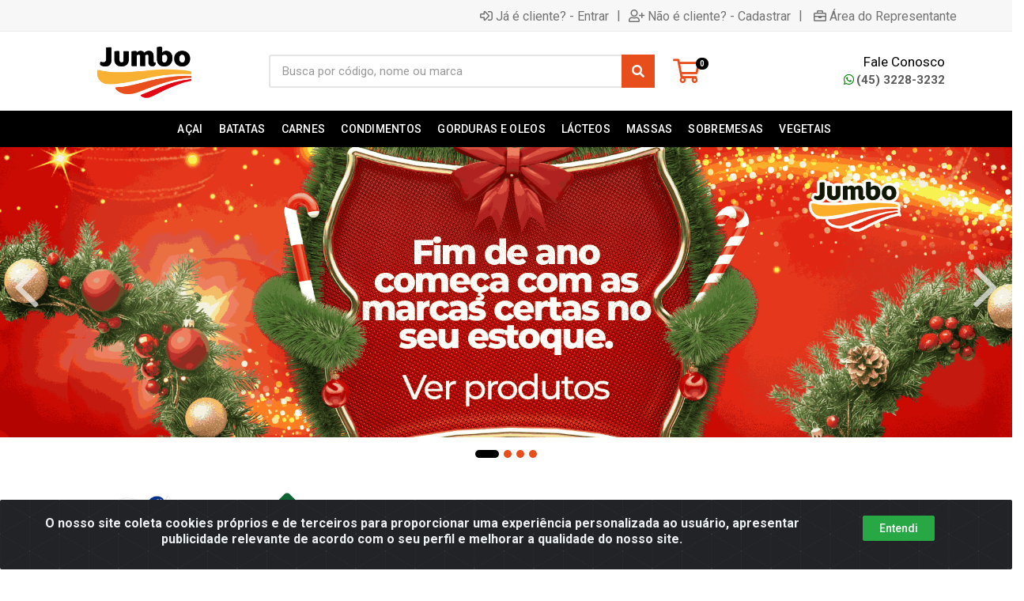

--- FILE ---
content_type: text/html; charset=UTF-8
request_url: https://ecom.jumboalimentos.com.br/mandioca-tolete-pct-cancao-pct-1-kg-43059-2
body_size: 6148
content:
<!DOCTYPE html>
<html lang="pt-BR" dir="ltr">
<head>
    <link rel="canonical" href="https://ecom.jumboalimentos.com.br/mandioca-tolete-pct-cancao-pct-1-kg-43059-2">
<meta charset="UTF-8">
<meta name="viewport" content="width=device-width, initial-scale=1.0, maximum-scale=5.0">
<meta name="format-detection" content="telephone=no">
<meta name="facebook-domain-verification" content="seqn1zfnl5jlcd4sbpsyt5uqelwhxc" />
<meta name="kdt:page" content="product"> 
<meta name="kdt:product" content="sku=43059,name=MANDIOCA TOLETE PCT CANCAO PCT 1 KG">
<meta itemprop="name" content="MANDIOCA TOLETE PCT CANCAO PCT 1 KG">
<meta itemprop="description" content="MANDIOCA TOLETE PCT CANCAO PCT 1 KG">
<meta itemprop="url" content="https://ecom.jumboalimentos.com.br/mandioca-tolete-pct-cancao-pct-1-kg-43059-2">
<meta property="og:type" content="product">
<meta property="og:title" content="MANDIOCA TOLETE PCT CANCAO PCT 1 KG">
<meta property="og:description" content="MANDIOCA TOLETE PCT CANCAO PCT 1 KG">
<meta property="og:url" content="https://ecom.jumboalimentos.com.br/mandioca-tolete-pct-cancao-pct-1-kg-43059-2">
<meta property="og:price:currency" content="BRL">
<!-- <meta property="og:price:amount" content=""> -->
<meta property="product:retailer_item_id" content="43059">
<meta property="product:item_group_id" content="0200000035">
<title>MANDIOCA TOLETE PCT CANCAO PCT 1 KG | Jumbo Alimentos </title>
<link rel="icon" type="image/png" href="https://jumboalimentos.agilecdn.com.br/imgs/favicon-1708210508.png" alt="MANDIOCA TOLETE PCT CANCAO PCT 1 KG | Jumbo Alimentos ">
        <link rel="stylesheet" href="https://fonts.googleapis.com/css?family=Roboto:400,400i,500,500i,700,700i&display=swap" media="print" onload="if(media!='all')media='all'">
        <link rel="preload" href="https://assets.agilecdn.com.br/css/bootstrap.min.css" as="style"/>
<link rel="preload" href="https://assets.agilecdn.com.br/css/cookiealert.css" as="style"/>
<link rel="preload" href="https://assets.agilecdn.com.br/css/style.css?v=10165" as="style"/>
<link rel="preload" href="https://jumboalimentos.agilecdn.com.br/css/style-1749666261.css" as="style"/>
<link rel="preload" href="https://assets.agilecdn.com.br/js/jquery.min.js?v=10165" as="script"/>
<link rel="preload" href="https://assets.agilecdn.com.br/js/bootstrap.bundle.min.js" as="script"/>
<link rel="preload" href="https://assets.agilecdn.com.br/js/cookiealert.js" as="script"/>
<link rel="preload" href="https://assets.agilecdn.com.br/js/scripts.js?v=10165" as="script"/>
<link rel="stylesheet" href="https://assets.agilecdn.com.br/css/bootstrap.min.css"/>
<link rel="stylesheet" href="https://assets.agilecdn.com.br/css/cookiealert.css"/>
<link rel="stylesheet" href="https://assets.agilecdn.com.br/css/sweetalert2.css"/>
<link rel="stylesheet" href="https://assets.agilecdn.com.br/css/owl.carousel.min.css" media="print" onload="if(media!='all')media='all'"/>
<link rel="stylesheet" href="https://assets.agilecdn.com.br/css/jquery.datetimepicker.min.css" media="print" onload="if(media!='all')media='all'"/>
<link rel="stylesheet" href="https://assets.agilecdn.com.br/css/photoswipe.css" media="print" onload="if(media!='all')media='all'"/>
<link rel="stylesheet" href="https://assets.agilecdn.com.br/css/default-skin.css" media="print" onload="if(media!='all')media='all'"/>
<link rel="stylesheet" href="https://assets.agilecdn.com.br/font-awesome/css/all.min.css" media="print" onload="if(media!='all')media='all'"/>
<link rel="stylesheet" href="https://assets.agilecdn.com.br/fonts/theme/theme.css" media="print" onload="if(media!='all')media='all'"/>
<link rel="stylesheet" href="https://assets.agilecdn.com.br/css/choices.min.css" media="print" onload="if(media!='all')media='all'"/>
<link rel="stylesheet" href="https://assets.agilecdn.com.br/css/jquery.countdown.css" media="print" onload="if(media!='all')media='all'"/>
<link rel="stylesheet" href="https://assets.agilecdn.com.br/css/cart-assistant-widget.css?v=10165">
<link rel="stylesheet" href="https://assets.agilecdn.com.br/css/grid-widget.css?v=10165">
<link rel="stylesheet" href="https://fonts.googleapis.com/css?family=Roboto:400,400i,500,500i,700,700i&display=swap" media="print" onload="if(media!='all')media='all'"/>
<link rel="stylesheet" href="https://assets.agilecdn.com.br/css/style.css?v=10165"/>
<link rel="stylesheet" href="https://jumboalimentos.agilecdn.com.br/css/style-1749666261.css"/>
<script nonce="1E6Sq2HjqVFaTDxYm9XluQ==">window.dataLayer = window.dataLayer || [];</script>
                <script nonce="1E6Sq2HjqVFaTDxYm9XluQ==" async src="https://www.googletagmanager.com/gtag/js?id=G-8RDK425VFH"></script>
            <script nonce="1E6Sq2HjqVFaTDxYm9XluQ==">
            function gtag(){
                window.dataLayer = window.dataLayer || [];
                window.dataLayer.push(arguments);
            }
            gtag('js', new Date());
            gtag('config', 'G-8RDK425VFH', { 'anonymize_ip': true });
            </script>
                <script nonce="1E6Sq2HjqVFaTDxYm9XluQ==">
                </script>
                        <script nonce="1E6Sq2HjqVFaTDxYm9XluQ==">
        !function(f,b,e,v,n,t,s)
        {if(f.fbq)return;n=f.fbq=function(){n.callMethod?
        n.callMethod.apply(n,arguments):n.queue.push(arguments)};
        if(!f._fbq)f._fbq=n;n.push=n;n.loaded=!0;n.version='2.0';
        n.queue=[];t=b.createElement(e);t.async=!0;
        t.src=v;s=b.getElementsByTagName(e)[0];
        s.parentNode.insertBefore(t,s)}(window,document,'script',
        'https://connect.facebook.net/en_US/fbevents.js');
        fbq('init', '438894788508087');
                fbq('track', 'PageView');
                </script>
        <noscript>
        <img height="1" width="1"
        src="https://www.facebook.com/tr?id=438894788508087&ev=PageView
        &noscript=1"/>
        </noscript>
                <script nonce="1E6Sq2HjqVFaTDxYm9XluQ==">
        function gtag_report_conversion(url) {
            var callback = function () {
                if (typeof(url) != 'undefined') {
                }
            };
                        return true;
        }
    </script>
    <!-- Google Tag Manager -->
<script>(function(w,d,s,l,i){w[l]=w[l]||[];w[l].push({'gtm.start':
new Date().getTime(),event:'gtm.js'});var f=d.getElementsByTagName(s)[0],
j=d.createElement(s),dl=l!='dataLayer'?'&l='+l:'';j.async=true;j.src=
'https://www.googletagmanager.com/gtm.js?id='+i+dl;f.parentNode.insertBefore(j,f);
})(window,document,'script','dataLayer','GTM-P7JGJZ9R');</script>
<!-- End Google Tag Manager --></head>
<body class="body-produto">
                    <div class="mobilemenu">
    <div class="mobilemenu__backdrop"></div>
    <div class="mobilemenu__body">
        <div class="mobilemenu__header">
            <div class="mobilemenu__title"><i class="fas fa-bars"></i> MENU</div>
            <button type="button" class="mobilemenu__close">
                <i class="fas fa-times"></i>
            </button>
        </div>
        <div class="mobilemenu__content">
            <ul class="mobile-links mobile-links--level--0" data-collapse data-collapse-opened-class="mobile-links__item--open">
                                                                                                                            <li class="mobile-links__item" data-collapse-item>
                        <div class="mobile-links__item-title">
                            <a href="https://ecom.jumboalimentos.com.br/entrar" class="mobile-links__item-link"><i class="far fa-sign-in-alt"></i>Entrar</a>
                        </div>
                    </li>
                                                            <li class="mobile-links__item" data-collapse-item>
                        <div class="mobile-links__item-title">
                            <a href="https://ecom.jumboalimentos.com.br/cadastrar" class="mobile-links__item-link"><i class="far fa-user-plus"></i>Cadastrar</a>
                        </div>
                    </li>
                                                                <li class="mobile-links__item" data-collapse-item>
                            <div class="mobile-links__item-title">
                                <a href="https://ecom.jumboalimentos.com.br/representante" class="mobile-links__item-link"><i class="far fa-briefcase"></i>Área do Representante</a>
                            </div>
                        </li>
                                                                        <li class="mobile-links__item__start"></li>
                                                                                    <div class="mobilemenu__header">
                                        <div class="mobilemenu__title"><i class="fas fa-bars"></i> Departamentos</div>
                                    </div>
                                                                                                        <li class="mobile-links__item" data-collapse-item>
                                            <div class="mobile-links__item-title">
                                                <a class="mobile-links__item-link" href="https://ecom.jumboalimentos.com.br/acai">
                                                                                                        AÇAI                                                </a>
                                                                                                    <button class="mobile-links__item-toggle" type="button" data-collapse-trigger>
                                                        <i class="fas fa-chevron-down ml-1 mobile-links__item-arrow"></i>
                                                    </button>
                                                                                            </div>
                                            <div class="mobile-links__item-sub-links" data-collapse-content>
                                                <ul class="mobile-links mobile-links--level--1">
                                                                                                                    <li class="mobile-links__item" data-collapse-item>
                                                                    <div class="mobile-links__item-title">
                                                                        <a href="https://ecom.jumboalimentos.com.br/acai/frooty" class="mobile-links__item-link">
                                                                            FROOTY                                                                        </a>
                                                                                                                                            </div>
                                                                    <div class="mobile-links__item-sub-links" data-collapse-content>
                                                                        <ul class="mobile-links mobile-links--level--2">
                                                                                                                                                    </ul>
                                                                    </div>
                                                                </li>
                                                                                                                            <li class="mobile-links__item" data-collapse-item>
                                                                    <div class="mobile-links__item-title">
                                                                        <a href="https://ecom.jumboalimentos.com.br/acai/split" class="mobile-links__item-link">
                                                                            SPLIT                                                                        </a>
                                                                                                                                            </div>
                                                                    <div class="mobile-links__item-sub-links" data-collapse-content>
                                                                        <ul class="mobile-links mobile-links--level--2">
                                                                                                                                                    </ul>
                                                                    </div>
                                                                </li>
                                                                                                            </ul>
                                            </div>
                                        </li>
                                                                                <li class="mobile-links__item" data-collapse-item>
                                            <div class="mobile-links__item-title">
                                                <a class="mobile-links__item-link" href="https://ecom.jumboalimentos.com.br/batatas">
                                                                                                        BATATAS                                                </a>
                                                                                            </div>
                                            <div class="mobile-links__item-sub-links" data-collapse-content>
                                                <ul class="mobile-links mobile-links--level--1">
                                                                                                    </ul>
                                            </div>
                                        </li>
                                                                                <li class="mobile-links__item" data-collapse-item>
                                            <div class="mobile-links__item-title">
                                                <a class="mobile-links__item-link" href="https://ecom.jumboalimentos.com.br/carnes">
                                                                                                        CARNES                                                </a>
                                                                                                    <button class="mobile-links__item-toggle" type="button" data-collapse-trigger>
                                                        <i class="fas fa-chevron-down ml-1 mobile-links__item-arrow"></i>
                                                    </button>
                                                                                            </div>
                                            <div class="mobile-links__item-sub-links" data-collapse-content>
                                                <ul class="mobile-links mobile-links--level--1">
                                                                                                                    <li class="mobile-links__item" data-collapse-item>
                                                                    <div class="mobile-links__item-title">
                                                                        <a href="https://ecom.jumboalimentos.com.br/carnes/bovinos" class="mobile-links__item-link">
                                                                            BOVINOS                                                                        </a>
                                                                                                                                                    <button class="mobile-links__item-toggle" type="button" data-collapse-trigger>
                                                                                <i class="fas fa-chevron-down ml-1 mobile-links__item-arrow"></i>
                                                                            </button>
                                                                                                                                            </div>
                                                                    <div class="mobile-links__item-sub-links" data-collapse-content>
                                                                        <ul class="mobile-links mobile-links--level--2">
                                                                                                                                                    </ul>
                                                                    </div>
                                                                </li>
                                                                                                                            <li class="mobile-links__item" data-collapse-item>
                                                                    <div class="mobile-links__item-title">
                                                                        <a href="https://ecom.jumboalimentos.com.br/carnes/frangos" class="mobile-links__item-link">
                                                                            FRANGOS                                                                        </a>
                                                                                                                                                    <button class="mobile-links__item-toggle" type="button" data-collapse-trigger>
                                                                                <i class="fas fa-chevron-down ml-1 mobile-links__item-arrow"></i>
                                                                            </button>
                                                                                                                                            </div>
                                                                    <div class="mobile-links__item-sub-links" data-collapse-content>
                                                                        <ul class="mobile-links mobile-links--level--2">
                                                                                                                                                    </ul>
                                                                    </div>
                                                                </li>
                                                                                                                            <li class="mobile-links__item" data-collapse-item>
                                                                    <div class="mobile-links__item-title">
                                                                        <a href="https://ecom.jumboalimentos.com.br/carnes/peixes" class="mobile-links__item-link">
                                                                            PEIXES                                                                        </a>
                                                                                                                                                    <button class="mobile-links__item-toggle" type="button" data-collapse-trigger>
                                                                                <i class="fas fa-chevron-down ml-1 mobile-links__item-arrow"></i>
                                                                            </button>
                                                                                                                                            </div>
                                                                    <div class="mobile-links__item-sub-links" data-collapse-content>
                                                                        <ul class="mobile-links mobile-links--level--2">
                                                                                                                                                    </ul>
                                                                    </div>
                                                                </li>
                                                                                                                            <li class="mobile-links__item" data-collapse-item>
                                                                    <div class="mobile-links__item-title">
                                                                        <a href="https://ecom.jumboalimentos.com.br/carnes/suinos" class="mobile-links__item-link">
                                                                            SUINOS                                                                        </a>
                                                                                                                                                    <button class="mobile-links__item-toggle" type="button" data-collapse-trigger>
                                                                                <i class="fas fa-chevron-down ml-1 mobile-links__item-arrow"></i>
                                                                            </button>
                                                                                                                                            </div>
                                                                    <div class="mobile-links__item-sub-links" data-collapse-content>
                                                                        <ul class="mobile-links mobile-links--level--2">
                                                                                                                                                    </ul>
                                                                    </div>
                                                                </li>
                                                                                                            </ul>
                                            </div>
                                        </li>
                                                                                <li class="mobile-links__item" data-collapse-item>
                                            <div class="mobile-links__item-title">
                                                <a class="mobile-links__item-link" href="https://ecom.jumboalimentos.com.br/condimentos">
                                                                                                        CONDIMENTOS                                                </a>
                                                                                                    <button class="mobile-links__item-toggle" type="button" data-collapse-trigger>
                                                        <i class="fas fa-chevron-down ml-1 mobile-links__item-arrow"></i>
                                                    </button>
                                                                                            </div>
                                            <div class="mobile-links__item-sub-links" data-collapse-content>
                                                <ul class="mobile-links mobile-links--level--1">
                                                                                                                    <li class="mobile-links__item" data-collapse-item>
                                                                    <div class="mobile-links__item-title">
                                                                        <a href="https://ecom.jumboalimentos.com.br/condimentos/catchup" class="mobile-links__item-link">
                                                                            CATCHUP                                                                        </a>
                                                                                                                                            </div>
                                                                    <div class="mobile-links__item-sub-links" data-collapse-content>
                                                                        <ul class="mobile-links mobile-links--level--2">
                                                                                                                                                    </ul>
                                                                    </div>
                                                                </li>
                                                                                                                            <li class="mobile-links__item" data-collapse-item>
                                                                    <div class="mobile-links__item-title">
                                                                        <a href="https://ecom.jumboalimentos.com.br/condimentos/maionese" class="mobile-links__item-link">
                                                                            MAIONESE                                                                        </a>
                                                                                                                                            </div>
                                                                    <div class="mobile-links__item-sub-links" data-collapse-content>
                                                                        <ul class="mobile-links mobile-links--level--2">
                                                                                                                                                    </ul>
                                                                    </div>
                                                                </li>
                                                                                                                            <li class="mobile-links__item" data-collapse-item>
                                                                    <div class="mobile-links__item-title">
                                                                        <a href="https://ecom.jumboalimentos.com.br/condimentos/molhos" class="mobile-links__item-link">
                                                                            MOLHOS                                                                        </a>
                                                                                                                                            </div>
                                                                    <div class="mobile-links__item-sub-links" data-collapse-content>
                                                                        <ul class="mobile-links mobile-links--level--2">
                                                                                                                                                    </ul>
                                                                    </div>
                                                                </li>
                                                                                                                            <li class="mobile-links__item" data-collapse-item>
                                                                    <div class="mobile-links__item-title">
                                                                        <a href="https://ecom.jumboalimentos.com.br/condimentos/mostarda" class="mobile-links__item-link">
                                                                            MOSTARDA                                                                        </a>
                                                                                                                                            </div>
                                                                    <div class="mobile-links__item-sub-links" data-collapse-content>
                                                                        <ul class="mobile-links mobile-links--level--2">
                                                                                                                                                    </ul>
                                                                    </div>
                                                                </li>
                                                                                                            </ul>
                                            </div>
                                        </li>
                                                                                <li class="mobile-links__item" data-collapse-item>
                                            <div class="mobile-links__item-title">
                                                <a class="mobile-links__item-link" href="https://ecom.jumboalimentos.com.br/gorduras-e-oleos">
                                                                                                        GORDURAS E OLEOS                                                </a>
                                                                                                    <button class="mobile-links__item-toggle" type="button" data-collapse-trigger>
                                                        <i class="fas fa-chevron-down ml-1 mobile-links__item-arrow"></i>
                                                    </button>
                                                                                            </div>
                                            <div class="mobile-links__item-sub-links" data-collapse-content>
                                                <ul class="mobile-links mobile-links--level--1">
                                                                                                                    <li class="mobile-links__item" data-collapse-item>
                                                                    <div class="mobile-links__item-title">
                                                                        <a href="https://ecom.jumboalimentos.com.br/gorduras-e-oleos/banha" class="mobile-links__item-link">
                                                                            BANHA                                                                        </a>
                                                                                                                                            </div>
                                                                    <div class="mobile-links__item-sub-links" data-collapse-content>
                                                                        <ul class="mobile-links mobile-links--level--2">
                                                                                                                                                    </ul>
                                                                    </div>
                                                                </li>
                                                                                                                            <li class="mobile-links__item" data-collapse-item>
                                                                    <div class="mobile-links__item-title">
                                                                        <a href="https://ecom.jumboalimentos.com.br/gorduras-e-oleos/gordura" class="mobile-links__item-link">
                                                                            GORDURA                                                                        </a>
                                                                                                                                            </div>
                                                                    <div class="mobile-links__item-sub-links" data-collapse-content>
                                                                        <ul class="mobile-links mobile-links--level--2">
                                                                                                                                                    </ul>
                                                                    </div>
                                                                </li>
                                                                                                                            <li class="mobile-links__item" data-collapse-item>
                                                                    <div class="mobile-links__item-title">
                                                                        <a href="https://ecom.jumboalimentos.com.br/gorduras-e-oleos/margarinas" class="mobile-links__item-link">
                                                                            MARGARINAS                                                                        </a>
                                                                                                                                            </div>
                                                                    <div class="mobile-links__item-sub-links" data-collapse-content>
                                                                        <ul class="mobile-links mobile-links--level--2">
                                                                                                                                                    </ul>
                                                                    </div>
                                                                </li>
                                                                                                                            <li class="mobile-links__item" data-collapse-item>
                                                                    <div class="mobile-links__item-title">
                                                                        <a href="https://ecom.jumboalimentos.com.br/gorduras-e-oleos/oleos" class="mobile-links__item-link">
                                                                            ÓLEOS                                                                        </a>
                                                                                                                                            </div>
                                                                    <div class="mobile-links__item-sub-links" data-collapse-content>
                                                                        <ul class="mobile-links mobile-links--level--2">
                                                                                                                                                    </ul>
                                                                    </div>
                                                                </li>
                                                                                                            </ul>
                                            </div>
                                        </li>
                                                                                <li class="mobile-links__item" data-collapse-item>
                                            <div class="mobile-links__item-title">
                                                <a class="mobile-links__item-link" href="https://ecom.jumboalimentos.com.br/lacteos">
                                                                                                        LÁCTEOS                                                </a>
                                                                                                    <button class="mobile-links__item-toggle" type="button" data-collapse-trigger>
                                                        <i class="fas fa-chevron-down ml-1 mobile-links__item-arrow"></i>
                                                    </button>
                                                                                            </div>
                                            <div class="mobile-links__item-sub-links" data-collapse-content>
                                                <ul class="mobile-links mobile-links--level--1">
                                                                                                                    <li class="mobile-links__item" data-collapse-item>
                                                                    <div class="mobile-links__item-title">
                                                                        <a href="https://ecom.jumboalimentos.com.br/lacteos/bebida-lactea" class="mobile-links__item-link">
                                                                            BEBIDA LACTEA                                                                        </a>
                                                                                                                                            </div>
                                                                    <div class="mobile-links__item-sub-links" data-collapse-content>
                                                                        <ul class="mobile-links mobile-links--level--2">
                                                                                                                                                    </ul>
                                                                    </div>
                                                                </li>
                                                                                                                            <li class="mobile-links__item" data-collapse-item>
                                                                    <div class="mobile-links__item-title">
                                                                        <a href="https://ecom.jumboalimentos.com.br/lacteos/leite" class="mobile-links__item-link">
                                                                            LEITE                                                                        </a>
                                                                                                                                                    <button class="mobile-links__item-toggle" type="button" data-collapse-trigger>
                                                                                <i class="fas fa-chevron-down ml-1 mobile-links__item-arrow"></i>
                                                                            </button>
                                                                                                                                            </div>
                                                                    <div class="mobile-links__item-sub-links" data-collapse-content>
                                                                        <ul class="mobile-links mobile-links--level--2">
                                                                                                                                                    </ul>
                                                                    </div>
                                                                </li>
                                                                                                                            <li class="mobile-links__item" data-collapse-item>
                                                                    <div class="mobile-links__item-title">
                                                                        <a href="https://ecom.jumboalimentos.com.br/lacteos/manteigas" class="mobile-links__item-link">
                                                                            MANTEIGAS                                                                        </a>
                                                                                                                                            </div>
                                                                    <div class="mobile-links__item-sub-links" data-collapse-content>
                                                                        <ul class="mobile-links mobile-links--level--2">
                                                                                                                                                    </ul>
                                                                    </div>
                                                                </li>
                                                                                                                            <li class="mobile-links__item" data-collapse-item>
                                                                    <div class="mobile-links__item-title">
                                                                        <a href="https://ecom.jumboalimentos.com.br/lacteos/queijo" class="mobile-links__item-link">
                                                                            QUEIJO                                                                        </a>
                                                                                                                                                    <button class="mobile-links__item-toggle" type="button" data-collapse-trigger>
                                                                                <i class="fas fa-chevron-down ml-1 mobile-links__item-arrow"></i>
                                                                            </button>
                                                                                                                                            </div>
                                                                    <div class="mobile-links__item-sub-links" data-collapse-content>
                                                                        <ul class="mobile-links mobile-links--level--2">
                                                                                                                                                    </ul>
                                                                    </div>
                                                                </li>
                                                                                                                            <li class="mobile-links__item" data-collapse-item>
                                                                    <div class="mobile-links__item-title">
                                                                        <a href="https://ecom.jumboalimentos.com.br/lacteos/requeijao" class="mobile-links__item-link">
                                                                            REQUEIJAO                                                                        </a>
                                                                                                                                                    <button class="mobile-links__item-toggle" type="button" data-collapse-trigger>
                                                                                <i class="fas fa-chevron-down ml-1 mobile-links__item-arrow"></i>
                                                                            </button>
                                                                                                                                            </div>
                                                                    <div class="mobile-links__item-sub-links" data-collapse-content>
                                                                        <ul class="mobile-links mobile-links--level--2">
                                                                                                                                                    </ul>
                                                                    </div>
                                                                </li>
                                                                                                            </ul>
                                            </div>
                                        </li>
                                                                                <li class="mobile-links__item" data-collapse-item>
                                            <div class="mobile-links__item-title">
                                                <a class="mobile-links__item-link" href="https://ecom.jumboalimentos.com.br/massas">
                                                                                                        MASSAS                                                </a>
                                                                                                    <button class="mobile-links__item-toggle" type="button" data-collapse-trigger>
                                                        <i class="fas fa-chevron-down ml-1 mobile-links__item-arrow"></i>
                                                    </button>
                                                                                            </div>
                                            <div class="mobile-links__item-sub-links" data-collapse-content>
                                                <ul class="mobile-links mobile-links--level--1">
                                                                                                                    <li class="mobile-links__item" data-collapse-item>
                                                                    <div class="mobile-links__item-title">
                                                                        <a href="https://ecom.jumboalimentos.com.br/massas/lanches" class="mobile-links__item-link">
                                                                            LANCHES                                                                        </a>
                                                                                                                                                    <button class="mobile-links__item-toggle" type="button" data-collapse-trigger>
                                                                                <i class="fas fa-chevron-down ml-1 mobile-links__item-arrow"></i>
                                                                            </button>
                                                                                                                                            </div>
                                                                    <div class="mobile-links__item-sub-links" data-collapse-content>
                                                                        <ul class="mobile-links mobile-links--level--2">
                                                                                                                                                    </ul>
                                                                    </div>
                                                                </li>
                                                                                                                            <li class="mobile-links__item" data-collapse-item>
                                                                    <div class="mobile-links__item-title">
                                                                        <a href="https://ecom.jumboalimentos.com.br/massas/lasanha" class="mobile-links__item-link">
                                                                            LASANHA                                                                        </a>
                                                                                                                                            </div>
                                                                    <div class="mobile-links__item-sub-links" data-collapse-content>
                                                                        <ul class="mobile-links mobile-links--level--2">
                                                                                                                                                    </ul>
                                                                    </div>
                                                                </li>
                                                                                                                            <li class="mobile-links__item" data-collapse-item>
                                                                    <div class="mobile-links__item-title">
                                                                        <a href="https://ecom.jumboalimentos.com.br/massas/paes" class="mobile-links__item-link">
                                                                            PÃES                                                                        </a>
                                                                                                                                                    <button class="mobile-links__item-toggle" type="button" data-collapse-trigger>
                                                                                <i class="fas fa-chevron-down ml-1 mobile-links__item-arrow"></i>
                                                                            </button>
                                                                                                                                            </div>
                                                                    <div class="mobile-links__item-sub-links" data-collapse-content>
                                                                        <ul class="mobile-links mobile-links--level--2">
                                                                                                                                                    </ul>
                                                                    </div>
                                                                </li>
                                                                                                                            <li class="mobile-links__item" data-collapse-item>
                                                                    <div class="mobile-links__item-title">
                                                                        <a href="https://ecom.jumboalimentos.com.br/massas/pizza" class="mobile-links__item-link">
                                                                            PIZZA                                                                        </a>
                                                                                                                                            </div>
                                                                    <div class="mobile-links__item-sub-links" data-collapse-content>
                                                                        <ul class="mobile-links mobile-links--level--2">
                                                                                                                                                    </ul>
                                                                    </div>
                                                                </li>
                                                                                                            </ul>
                                            </div>
                                        </li>
                                                                                <li class="mobile-links__item" data-collapse-item>
                                            <div class="mobile-links__item-title">
                                                <a class="mobile-links__item-link" href="https://ecom.jumboalimentos.com.br/sobremesas">
                                                                                                        SOBREMESAS                                                </a>
                                                                                            </div>
                                            <div class="mobile-links__item-sub-links" data-collapse-content>
                                                <ul class="mobile-links mobile-links--level--1">
                                                                                                    </ul>
                                            </div>
                                        </li>
                                                                                <li class="mobile-links__item" data-collapse-item>
                                            <div class="mobile-links__item-title">
                                                <a class="mobile-links__item-link" href="https://ecom.jumboalimentos.com.br/vegetais">
                                                                                                        VEGETAIS                                                </a>
                                                                                                    <button class="mobile-links__item-toggle" type="button" data-collapse-trigger>
                                                        <i class="fas fa-chevron-down ml-1 mobile-links__item-arrow"></i>
                                                    </button>
                                                                                            </div>
                                            <div class="mobile-links__item-sub-links" data-collapse-content>
                                                <ul class="mobile-links mobile-links--level--1">
                                                                                                                    <li class="mobile-links__item" data-collapse-item>
                                                                    <div class="mobile-links__item-title">
                                                                        <a href="https://ecom.jumboalimentos.com.br/vegetais/legumes" class="mobile-links__item-link">
                                                                            LEGUMES                                                                        </a>
                                                                                                                                            </div>
                                                                    <div class="mobile-links__item-sub-links" data-collapse-content>
                                                                        <ul class="mobile-links mobile-links--level--2">
                                                                                                                                                    </ul>
                                                                    </div>
                                                                </li>
                                                                                                                            <li class="mobile-links__item" data-collapse-item>
                                                                    <div class="mobile-links__item-title">
                                                                        <a href="https://ecom.jumboalimentos.com.br/vegetais/mandioca" class="mobile-links__item-link">
                                                                            MANDIOCA                                                                        </a>
                                                                                                                                            </div>
                                                                    <div class="mobile-links__item-sub-links" data-collapse-content>
                                                                        <ul class="mobile-links mobile-links--level--2">
                                                                                                                                                    </ul>
                                                                    </div>
                                                                </li>
                                                                                                                            <li class="mobile-links__item" data-collapse-item>
                                                                    <div class="mobile-links__item-title">
                                                                        <a href="https://ecom.jumboalimentos.com.br/vegetais/milho" class="mobile-links__item-link">
                                                                            MILHO                                                                        </a>
                                                                                                                                            </div>
                                                                    <div class="mobile-links__item-sub-links" data-collapse-content>
                                                                        <ul class="mobile-links mobile-links--level--2">
                                                                                                                                                    </ul>
                                                                    </div>
                                                                </li>
                                                                                                                            <li class="mobile-links__item" data-collapse-item>
                                                                    <div class="mobile-links__item-title">
                                                                        <a href="https://ecom.jumboalimentos.com.br/vegetais/pepino" class="mobile-links__item-link">
                                                                            PEPINO                                                                        </a>
                                                                                                                                            </div>
                                                                    <div class="mobile-links__item-sub-links" data-collapse-content>
                                                                        <ul class="mobile-links mobile-links--level--2">
                                                                                                                                                    </ul>
                                                                    </div>
                                                                </li>
                                                                                                            </ul>
                                            </div>
                                        </li>
                                                        <li class="mobile-links__item__end"></li>
            </ul>
        </div>
    </div>
</div>
        <div class="site">
            <div class="site-header__topbar-app topbar-app d-none">
    <div class="topbar-app__container container">
        <div class="row topbar-app__row">
            <div class="col-3 my-auto">
                <a class="topbar-app_app-link" href="" target="_blank">
                    <img height="48" width="48" src="https://jumboalimentos.agilecdn.com.br/imgs/favicon-1708210508.png" alt="MANDIOCA TOLETE PCT CANCAO PCT 1 KG | Jumbo Alimentos ">
                </a>
            </div>
            <div class="col-9 text-right my-auto">
                <a class="btn btn-light btn-xs topbar-app_app-link" href="" target="_blank">Baixe já nosso APP <i class="far fa-arrow-to-bottom ml-2"></i></a>
            </div>
        </div>
    </div>
</div>
            <header class="site__header d-lg-none">
                <div class="mobile-header mobile-header--sticky mobile-header--sticky " data-sticky-mode="pullToShow">
    <div class="mobile-header__panel">
        <div class="container">
            <div class="mobile-header__body">
                <button class="mobile-header__menu-button" aria-label="Menu">
                    <i class="fas fa-bars"></i>
                </button>
                <a class="mobile-header__logo" href="https://ecom.jumboalimentos.com.br/">
                    <img loading="lazy" src="https://jumboalimentos.agilecdn.com.br/imgs/jumbo-collor-1708210514.png">
                </a>
                <div class="mobile-header__search">
                    <form class="mobile-header__search-form" method="post" data-form="buscar" autocomplete="off">
                        <input class="mobile-header__search-input" name="s" placeholder="Busca por código, nome ou marca" aria-label="Busca por código, nome ou marca" type="text" value=""> <div class="input-group-append">
                            <button class="mobile-header__search-button" type="button" data-click="limparBusca" style="display: none;"><i class="fas fa-times"></i></button>
                        </div>
                        <button class="mobile-header__search-button" aria-label="Pesquisar" type="submit">
                            <i class="fas fa-search mr-2"></i>
                        </button>
                    </form>
                </div>
                <div class="mobile-header__indicators">
                    <div class="indicator indicator--mobile">
                        <a href="https://ecom.jumboalimentos.com.br/carrinho" class="indicator__button">
                            <span class="indicator__area">
                                <i class="far fa-shopping-cart" title="Meu Carrinho"></i>
                                <span class="indicator__value" data-value="contador_carrinho">0</span>
                            </span>
                        </a>
                    </div>
                </div>
            </div>
        </div>
    </div>
</div>            </header>
            <header class="site__header d-lg-block d-none">
                <div class="site-header ">
                    <div class="site-header__topbar topbar">
    <div class="topbar__container container">
        <div class="topbar__row">
            <div class="topbar__item topbar__item--link">
                                                                                </div>
            <div class="topbar__spring"></div>
                                                            <div class="topbar__item topbar__item--link topbar__item--entrar">
                    <a class="topbar-link" href="https://ecom.jumboalimentos.com.br/entrar"><i class="far fa-sign-in-alt mr-1"></i>Já é cliente? - Entrar</a>
                </div>
                                                <div class="topbar__item topbar__item--link topbar__item--divider topbar__item--cadastrar">|</div>
                <div class="topbar__item topbar__item--link topbar__item--cadastrar">
                    <a class="topbar-link" href="https://ecom.jumboalimentos.com.br/cadastrar"><i class="far fa-user-plus mr-1"></i>Não é cliente? - Cadastrar</a>
                </div>
                                                    <div class="topbar__item topbar__item--link topbar__item--divider topbar__item--representante">|</div>
                    <div class="topbar__item topbar__item--link topbar__item--representante">
                        <a class="topbar-link" href="https://ecom.jumboalimentos.com.br/representante"><i class="far fa-briefcase ml-1 mr-1"></i>Área do Representante</a>
                    </div>
                                                    </div>
    </div>
</div>
<div class="site-header__middle container ">
    <div class="site-header__logo">
        <a href="https://ecom.jumboalimentos.com.br/">
            <img src="https://jumboalimentos.agilecdn.com.br/imgs/jumbo-collor-1708210514.png">
        </a>
    </div>
    <div class="site-header__search">
        <div class="search">
            <form class="search__form" method="post" data-form="buscar" autocomplete="off">
                <input class="search__input" name="s" placeholder="Busca por código, nome ou marca" aria-label="Busca por código, nome ou marca" type="text" value=""> <div class="input-group-append">
                    <button class="search__button" type="button" data-click="limparBusca" style="display: none;"><i class="fas fa-times"></i></button>
                </div>
                <button class="search__button" aria-label="Pesquisar" type="submit">
                    <i class="fas fa-search"></i>
                </button>
                <div class="search__border"></div>
            </form>
        </div>
    </div>
    <div class="site-header__cart">
        <a href="https://ecom.jumboalimentos.com.br/carrinho" class="indicator__button">
            <span class="indicator__area">
                <i class="far fa-shopping-cart" title="Meu Carrinho"></i>
                <span class="indicator__value" data-value="contador_carrinho">0</span>
            </span>
        </a>
    </div>
    <div class="site-header__phone">
        <div class="site-header__phone-title">
            Fale Conosco
        </div>
        <!--<div class="site-header__phone-number"><i class="site-header-contacts__icon far fa-phone"></i>(45) 3228-3232 Cascavel - Matriz</div>
                                                <div class="site-header__phone-number"><i class="site-header-contacts__icon far fa-phone"></i>(43) 3336-0900 Londrina - Filial </div>-->
        <div class="site-header__phone-number">
            <a href="https://api.whatsapp.com/send?phone=554532283232" target="_blank"><i class="site-header-contacts__icon fab fa-whatsapp"></i>(45) 3228-3232</a>
        </div>
    </div>
</div><div class="site-header__nav-panel">
    <div class="nav-panel nav-panel--sticky" data-sticky-mode="pullToShow">
        <div class="nav-panel__container container">
            <div class="nav-panel__row">
                                <div class="nav-panel__nav-links nav-links">
                    <ul class="nav-links__list">
                                                                        <li class="nav-links__item">
                                                    <a class="nav-links__item-link" href="https://ecom.jumboalimentos.com.br/acai">
                                                        <div class="nav-links__item-body">
                                                                                                                        AÇAI                                                                                                                            <i class="fas fa-chevron-down ml-1"></i>
                                                                                                                    </div>
                                                    </a>
                                                                                                                <div class="nav-links__submenu nav-links__submenu--type--megamenu nav-links__submenu--size--nl">
                                                                <div class="megamenu">
                                                                    <div class="megamenu__body">
                                                                        <div class="row">
                                                                                                                                                            <div class="ml-4 mr-4">
                                                                                    <ul class="megamenu__links megamenu__links--level--0">
                                                                                        <li class="megamenu__item  megamenu__item_1 megamenu__item--with-submenu">
                                                                                            <ul class="megamenu__links megamenu__links--level--1">
                                                                                                                                                                                                        <li class="megamenu__item  megamenu__item_2">
                                                                                                            <a href="https://ecom.jumboalimentos.com.br/acai/frooty">FROOTY</a>
                                                                                                                                                                                                                    </li>
                                                                                                                                                                                                </ul>
                                                                                        </li>
                                                                                    </ul>
                                                                                </div>
                                                                                                                                                            <div class="ml-4 mr-4">
                                                                                    <ul class="megamenu__links megamenu__links--level--0">
                                                                                        <li class="megamenu__item  megamenu__item_1 megamenu__item--with-submenu">
                                                                                            <ul class="megamenu__links megamenu__links--level--1">
                                                                                                                                                                                                        <li class="megamenu__item  megamenu__item_2">
                                                                                                            <a href="https://ecom.jumboalimentos.com.br/acai/split">SPLIT</a>
                                                                                                                                                                                                                    </li>
                                                                                                                                                                                                </ul>
                                                                                        </li>
                                                                                    </ul>
                                                                                </div>
                                                                                                                                                    </div>
                                                                    </div>
                                                                </div>
                                                            </div>
                                                                                                        </li>
                                                                                                <li class="nav-links__item">
                                                    <a class="nav-links__item-link" href="https://ecom.jumboalimentos.com.br/batatas">
                                                        <div class="nav-links__item-body">
                                                                                                                        BATATAS                                                                                                                    </div>
                                                    </a>
                                                                                                    </li>
                                                                                                <li class="nav-links__item">
                                                    <a class="nav-links__item-link" href="https://ecom.jumboalimentos.com.br/carnes">
                                                        <div class="nav-links__item-body">
                                                                                                                        CARNES                                                                                                                            <i class="fas fa-chevron-down ml-1"></i>
                                                                                                                    </div>
                                                    </a>
                                                                                                                <div class="nav-links__submenu nav-links__submenu--type--megamenu nav-links__submenu--size--nl">
                                                                <div class="megamenu">
                                                                    <div class="megamenu__body">
                                                                        <div class="row">
                                                                                                                                                            <div class="ml-4 mr-4">
                                                                                    <ul class="megamenu__links megamenu__links--level--0">
                                                                                        <li class="megamenu__item  megamenu__item_1 megamenu__item--with-submenu">
                                                                                            <ul class="megamenu__links megamenu__links--level--1">
                                                                                                                                                                                                        <li class="megamenu__item  megamenu__item_2">
                                                                                                            <a href="https://ecom.jumboalimentos.com.br/carnes/bovinos">BOVINOS</a>
                                                                                                                                                                                                                    </li>
                                                                                                                                                                                                            <li class="megamenu__item  megamenu__item_2">
                                                                                                            <a href="https://ecom.jumboalimentos.com.br/carnes/frangos">FRANGOS</a>
                                                                                                                                                                                                                    </li>
                                                                                                                                                                                                </ul>
                                                                                        </li>
                                                                                    </ul>
                                                                                </div>
                                                                                                                                                            <div class="ml-4 mr-4">
                                                                                    <ul class="megamenu__links megamenu__links--level--0">
                                                                                        <li class="megamenu__item  megamenu__item_1 megamenu__item--with-submenu">
                                                                                            <ul class="megamenu__links megamenu__links--level--1">
                                                                                                                                                                                                        <li class="megamenu__item  megamenu__item_2">
                                                                                                            <a href="https://ecom.jumboalimentos.com.br/carnes/peixes">PEIXES</a>
                                                                                                                                                                                                                    </li>
                                                                                                                                                                                                            <li class="megamenu__item  megamenu__item_2">
                                                                                                            <a href="https://ecom.jumboalimentos.com.br/carnes/suinos">SUINOS</a>
                                                                                                                                                                                                                    </li>
                                                                                                                                                                                                </ul>
                                                                                        </li>
                                                                                    </ul>
                                                                                </div>
                                                                                                                                                    </div>
                                                                    </div>
                                                                </div>
                                                            </div>
                                                                                                        </li>
                                                                                                <li class="nav-links__item">
                                                    <a class="nav-links__item-link" href="https://ecom.jumboalimentos.com.br/condimentos">
                                                        <div class="nav-links__item-body">
                                                                                                                        CONDIMENTOS                                                                                                                            <i class="fas fa-chevron-down ml-1"></i>
                                                                                                                    </div>
                                                    </a>
                                                                                                                <div class="nav-links__submenu nav-links__submenu--type--megamenu nav-links__submenu--size--nl">
                                                                <div class="megamenu">
                                                                    <div class="megamenu__body">
                                                                        <div class="row">
                                                                                                                                                            <div class="ml-4 mr-4">
                                                                                    <ul class="megamenu__links megamenu__links--level--0">
                                                                                        <li class="megamenu__item  megamenu__item_1 megamenu__item--with-submenu">
                                                                                            <ul class="megamenu__links megamenu__links--level--1">
                                                                                                                                                                                                        <li class="megamenu__item  megamenu__item_2">
                                                                                                            <a href="https://ecom.jumboalimentos.com.br/condimentos/catchup">CATCHUP</a>
                                                                                                                                                                                                                    </li>
                                                                                                                                                                                                            <li class="megamenu__item  megamenu__item_2">
                                                                                                            <a href="https://ecom.jumboalimentos.com.br/condimentos/maionese">MAIONESE</a>
                                                                                                                                                                                                                    </li>
                                                                                                                                                                                                </ul>
                                                                                        </li>
                                                                                    </ul>
                                                                                </div>
                                                                                                                                                            <div class="ml-4 mr-4">
                                                                                    <ul class="megamenu__links megamenu__links--level--0">
                                                                                        <li class="megamenu__item  megamenu__item_1 megamenu__item--with-submenu">
                                                                                            <ul class="megamenu__links megamenu__links--level--1">
                                                                                                                                                                                                        <li class="megamenu__item  megamenu__item_2">
                                                                                                            <a href="https://ecom.jumboalimentos.com.br/condimentos/molhos">MOLHOS</a>
                                                                                                                                                                                                                    </li>
                                                                                                                                                                                                            <li class="megamenu__item  megamenu__item_2">
                                                                                                            <a href="https://ecom.jumboalimentos.com.br/condimentos/mostarda">MOSTARDA</a>
                                                                                                                                                                                                                    </li>
                                                                                                                                                                                                </ul>
                                                                                        </li>
                                                                                    </ul>
                                                                                </div>
                                                                                                                                                    </div>
                                                                    </div>
                                                                </div>
                                                            </div>
                                                                                                        </li>
                                                                                                <li class="nav-links__item">
                                                    <a class="nav-links__item-link" href="https://ecom.jumboalimentos.com.br/gorduras-e-oleos">
                                                        <div class="nav-links__item-body">
                                                                                                                        GORDURAS E OLEOS                                                                                                                            <i class="fas fa-chevron-down ml-1"></i>
                                                                                                                    </div>
                                                    </a>
                                                                                                                <div class="nav-links__submenu nav-links__submenu--type--megamenu nav-links__submenu--size--nl">
                                                                <div class="megamenu">
                                                                    <div class="megamenu__body">
                                                                        <div class="row">
                                                                                                                                                            <div class="ml-4 mr-4">
                                                                                    <ul class="megamenu__links megamenu__links--level--0">
                                                                                        <li class="megamenu__item  megamenu__item_1 megamenu__item--with-submenu">
                                                                                            <ul class="megamenu__links megamenu__links--level--1">
                                                                                                                                                                                                        <li class="megamenu__item  megamenu__item_2">
                                                                                                            <a href="https://ecom.jumboalimentos.com.br/gorduras-e-oleos/banha">BANHA</a>
                                                                                                                                                                                                                    </li>
                                                                                                                                                                                                            <li class="megamenu__item  megamenu__item_2">
                                                                                                            <a href="https://ecom.jumboalimentos.com.br/gorduras-e-oleos/gordura">GORDURA</a>
                                                                                                                                                                                                                    </li>
                                                                                                                                                                                                </ul>
                                                                                        </li>
                                                                                    </ul>
                                                                                </div>
                                                                                                                                                            <div class="ml-4 mr-4">
                                                                                    <ul class="megamenu__links megamenu__links--level--0">
                                                                                        <li class="megamenu__item  megamenu__item_1 megamenu__item--with-submenu">
                                                                                            <ul class="megamenu__links megamenu__links--level--1">
                                                                                                                                                                                                        <li class="megamenu__item  megamenu__item_2">
                                                                                                            <a href="https://ecom.jumboalimentos.com.br/gorduras-e-oleos/margarinas">MARGARINAS</a>
                                                                                                                                                                                                                    </li>
                                                                                                                                                                                                            <li class="megamenu__item  megamenu__item_2">
                                                                                                            <a href="https://ecom.jumboalimentos.com.br/gorduras-e-oleos/oleos">ÓLEOS</a>
                                                                                                                                                                                                                    </li>
                                                                                                                                                                                                </ul>
                                                                                        </li>
                                                                                    </ul>
                                                                                </div>
                                                                                                                                                    </div>
                                                                    </div>
                                                                </div>
                                                            </div>
                                                                                                        </li>
                                                                                                <li class="nav-links__item">
                                                    <a class="nav-links__item-link" href="https://ecom.jumboalimentos.com.br/lacteos">
                                                        <div class="nav-links__item-body">
                                                                                                                        LÁCTEOS                                                                                                                            <i class="fas fa-chevron-down ml-1"></i>
                                                                                                                    </div>
                                                    </a>
                                                                                                                <div class="nav-links__submenu nav-links__submenu--type--megamenu nav-links__submenu--size--nl">
                                                                <div class="megamenu">
                                                                    <div class="megamenu__body">
                                                                        <div class="row">
                                                                                                                                                            <div class="ml-4 mr-4">
                                                                                    <ul class="megamenu__links megamenu__links--level--0">
                                                                                        <li class="megamenu__item  megamenu__item_1 megamenu__item--with-submenu">
                                                                                            <ul class="megamenu__links megamenu__links--level--1">
                                                                                                                                                                                                        <li class="megamenu__item  megamenu__item_2">
                                                                                                            <a href="https://ecom.jumboalimentos.com.br/lacteos/bebida-lactea">BEBIDA LACTEA</a>
                                                                                                                                                                                                                    </li>
                                                                                                                                                                                                            <li class="megamenu__item  megamenu__item_2">
                                                                                                            <a href="https://ecom.jumboalimentos.com.br/lacteos/leite">LEITE</a>
                                                                                                                                                                                                                    </li>
                                                                                                                                                                                                            <li class="megamenu__item  megamenu__item_2">
                                                                                                            <a href="https://ecom.jumboalimentos.com.br/lacteos/manteigas">MANTEIGAS</a>
                                                                                                                                                                                                                    </li>
                                                                                                                                                                                                </ul>
                                                                                        </li>
                                                                                    </ul>
                                                                                </div>
                                                                                                                                                            <div class="ml-4 mr-4">
                                                                                    <ul class="megamenu__links megamenu__links--level--0">
                                                                                        <li class="megamenu__item  megamenu__item_1 megamenu__item--with-submenu">
                                                                                            <ul class="megamenu__links megamenu__links--level--1">
                                                                                                                                                                                                        <li class="megamenu__item  megamenu__item_2">
                                                                                                            <a href="https://ecom.jumboalimentos.com.br/lacteos/queijo">QUEIJO</a>
                                                                                                                                                                                                                    </li>
                                                                                                                                                                                                            <li class="megamenu__item  megamenu__item_2">
                                                                                                            <a href="https://ecom.jumboalimentos.com.br/lacteos/requeijao">REQUEIJAO</a>
                                                                                                                                                                                                                    </li>
                                                                                                                                                                                                </ul>
                                                                                        </li>
                                                                                    </ul>
                                                                                </div>
                                                                                                                                                    </div>
                                                                    </div>
                                                                </div>
                                                            </div>
                                                                                                        </li>
                                                                                                <li class="nav-links__item">
                                                    <a class="nav-links__item-link" href="https://ecom.jumboalimentos.com.br/massas">
                                                        <div class="nav-links__item-body">
                                                                                                                        MASSAS                                                                                                                            <i class="fas fa-chevron-down ml-1"></i>
                                                                                                                    </div>
                                                    </a>
                                                                                                                <div class="nav-links__submenu nav-links__submenu--type--megamenu nav-links__submenu--size--nl">
                                                                <div class="megamenu">
                                                                    <div class="megamenu__body">
                                                                        <div class="row">
                                                                                                                                                            <div class="ml-4 mr-4">
                                                                                    <ul class="megamenu__links megamenu__links--level--0">
                                                                                        <li class="megamenu__item  megamenu__item_1 megamenu__item--with-submenu">
                                                                                            <ul class="megamenu__links megamenu__links--level--1">
                                                                                                                                                                                                        <li class="megamenu__item  megamenu__item_2">
                                                                                                            <a href="https://ecom.jumboalimentos.com.br/massas/lanches">LANCHES</a>
                                                                                                                                                                                                                    </li>
                                                                                                                                                                                                            <li class="megamenu__item  megamenu__item_2">
                                                                                                            <a href="https://ecom.jumboalimentos.com.br/massas/lasanha">LASANHA</a>
                                                                                                                                                                                                                    </li>
                                                                                                                                                                                                </ul>
                                                                                        </li>
                                                                                    </ul>
                                                                                </div>
                                                                                                                                                            <div class="ml-4 mr-4">
                                                                                    <ul class="megamenu__links megamenu__links--level--0">
                                                                                        <li class="megamenu__item  megamenu__item_1 megamenu__item--with-submenu">
                                                                                            <ul class="megamenu__links megamenu__links--level--1">
                                                                                                                                                                                                        <li class="megamenu__item  megamenu__item_2">
                                                                                                            <a href="https://ecom.jumboalimentos.com.br/massas/paes">PÃES</a>
                                                                                                                                                                                                                    </li>
                                                                                                                                                                                                            <li class="megamenu__item  megamenu__item_2">
                                                                                                            <a href="https://ecom.jumboalimentos.com.br/massas/pizza">PIZZA</a>
                                                                                                                                                                                                                    </li>
                                                                                                                                                                                                </ul>
                                                                                        </li>
                                                                                    </ul>
                                                                                </div>
                                                                                                                                                    </div>
                                                                    </div>
                                                                </div>
                                                            </div>
                                                                                                        </li>
                                                                                                <li class="nav-links__item">
                                                    <a class="nav-links__item-link" href="https://ecom.jumboalimentos.com.br/sobremesas">
                                                        <div class="nav-links__item-body">
                                                                                                                        SOBREMESAS                                                                                                                    </div>
                                                    </a>
                                                                                                    </li>
                                                                                                <li class="nav-links__item">
                                                    <a class="nav-links__item-link" href="https://ecom.jumboalimentos.com.br/vegetais">
                                                        <div class="nav-links__item-body">
                                                                                                                        VEGETAIS                                                                                                                            <i class="fas fa-chevron-down ml-1"></i>
                                                                                                                    </div>
                                                    </a>
                                                                                                                <div class="nav-links__submenu nav-links__submenu--type--megamenu nav-links__submenu--size--nl">
                                                                <div class="megamenu">
                                                                    <div class="megamenu__body">
                                                                        <div class="row">
                                                                                                                                                            <div class="ml-4 mr-4">
                                                                                    <ul class="megamenu__links megamenu__links--level--0">
                                                                                        <li class="megamenu__item  megamenu__item_1 megamenu__item--with-submenu">
                                                                                            <ul class="megamenu__links megamenu__links--level--1">
                                                                                                                                                                                                        <li class="megamenu__item  megamenu__item_2">
                                                                                                            <a href="https://ecom.jumboalimentos.com.br/vegetais/legumes">LEGUMES</a>
                                                                                                                                                                                                                    </li>
                                                                                                                                                                                                            <li class="megamenu__item  megamenu__item_2">
                                                                                                            <a href="https://ecom.jumboalimentos.com.br/vegetais/mandioca">MANDIOCA</a>
                                                                                                                                                                                                                    </li>
                                                                                                                                                                                                </ul>
                                                                                        </li>
                                                                                    </ul>
                                                                                </div>
                                                                                                                                                            <div class="ml-4 mr-4">
                                                                                    <ul class="megamenu__links megamenu__links--level--0">
                                                                                        <li class="megamenu__item  megamenu__item_1 megamenu__item--with-submenu">
                                                                                            <ul class="megamenu__links megamenu__links--level--1">
                                                                                                                                                                                                        <li class="megamenu__item  megamenu__item_2">
                                                                                                            <a href="https://ecom.jumboalimentos.com.br/vegetais/milho">MILHO</a>
                                                                                                                                                                                                                    </li>
                                                                                                                                                                                                            <li class="megamenu__item  megamenu__item_2">
                                                                                                            <a href="https://ecom.jumboalimentos.com.br/vegetais/pepino">PEPINO</a>
                                                                                                                                                                                                                    </li>
                                                                                                                                                                                                </ul>
                                                                                        </li>
                                                                                    </ul>
                                                                                </div>
                                                                                                                                                    </div>
                                                                    </div>
                                                                </div>
                                                            </div>
                                                                                                        </li>
                                                                    </ul>
                </div>
                <div class="nav-panel__indicators">
                                    </div>
                            </div>
        </div>
    </div>
<a id="site-header__nav-panel"></a></div>
                </div>
            </header>
            <div class="site__body ">
                <div class="container container__product-detail" data-content="product-detail" data-component-id="27708"><script>window.location.href="https://ecom.jumboalimentos.com.br/"</script>

--- FILE ---
content_type: text/html; charset=UTF-8
request_url: https://ecom.jumboalimentos.com.br/components/banner-slideshow.php?component_id=27679
body_size: 384
content:
<div class="block-slideshow block-slideshow-dots-true  block-slideshow--layout--full block">
    <div class="row">
        <div class="col-12">
            <div class="block-slideshow__body">
                <div class="owl-carousel">
                                            <a class="block-slideshow__slide" href="https://ecom.jumboalimentos.com.br/busca?s=PRESUNTO%20JUMBO&page=2" target="_self">
                                                            <div class="block-slideshow__slide-image block-slideshow__slide-image--desktop"><img height="100%" width="100%" src="https://jumboalimentos.agilecdn.com.br/banners/1-5-11zon-1764792296.png" alt="MIX PRODUTOS - JUMBO" title="MIX PRODUTOS - JUMBO" fetchpriority="high"></div>
                                                                                        <div class="block-slideshow__slide-image block-slideshow__slide-image--mobile"><img height="100%" width="100%" src="https://jumboalimentos.agilecdn.com.br/banners/1-6-1764792309.png" alt="MIX PRODUTOS - JUMBO" title="MIX PRODUTOS - JUMBO" fetchpriority="high"></div>
                                                    </a>
                                            <a class="block-slideshow__slide" href="https://ecom.jumboalimentos.com.br/busca?s=AURORA" target="_self">
                                                            <div class="block-slideshow__slide-image block-slideshow__slide-image--desktop"><img height="100%" width="100%" src="https://jumboalimentos.agilecdn.com.br/banners/2-5-1764792388.png" alt="MIX PRODUTOS - AURORA" title="MIX PRODUTOS - AURORA" loading="lazy"></div>
                                                                                        <div class="block-slideshow__slide-image block-slideshow__slide-image--mobile"><img height="100%" width="100%" src="https://jumboalimentos.agilecdn.com.br/banners/2-6-1764792399.png" alt="MIX PRODUTOS - AURORA" title="MIX PRODUTOS - AURORA" loading="lazy"></div>
                                                    </a>
                                            <a class="block-slideshow__slide" href="https://ecom.jumboalimentos.com.br/busca?s=CAMPO%20LARGO" target="_self">
                                                            <div class="block-slideshow__slide-image block-slideshow__slide-image--desktop"><img height="100%" width="100%" src="https://jumboalimentos.agilecdn.com.br/banners/6-1764792612.png" alt="MIX - CAMPO LARGO" title="MIX - CAMPO LARGO" loading="lazy"></div>
                                                                                        <div class="block-slideshow__slide-image block-slideshow__slide-image--mobile"><img height="100%" width="100%" src="https://jumboalimentos.agilecdn.com.br/banners/6-1-1764792620.png" alt="MIX - CAMPO LARGO" title="MIX - CAMPO LARGO" loading="lazy"></div>
                                                    </a>
                                            <a class="block-slideshow__slide" href="https://ecom.jumboalimentos.com.br/busca?s=JUMBO" target="_self">
                                                            <div class="block-slideshow__slide-image block-slideshow__slide-image--desktop"><img height="100%" width="100%" src="https://jumboalimentos.agilecdn.com.br/banners/jumbo-ecom-0808-c1v3-1-1754924617.png" alt="ENTREGAS SEMANAL" title="ENTREGAS SEMANAL" loading="lazy"></div>
                                                                                        <div class="block-slideshow__slide-image block-slideshow__slide-image--mobile"><img height="100%" width="100%" src="https://jumboalimentos.agilecdn.com.br/banners/jumbo-ecom-0808-c2v3-1-1754924623.png" alt="ENTREGAS SEMANAL" title="ENTREGAS SEMANAL" loading="lazy"></div>
                                                    </a>
                                    </div>
            </div>
        </div>
    </div>
</div>


--- FILE ---
content_type: text/html; charset=UTF-8
request_url: https://ecom.jumboalimentos.com.br/components/products-carousel-grid.php?component_id=28823
body_size: 4206
content:
        <div class="col-12 col-md-12 col-lg-12 block block-products-carousel" data-layout="grid-5">
                    <div class="block-header">
                                                            <h3 class="block-header__title" style="">Mais Procurados</h3>
                                        <div class="block-header__divider"></div>
                                                                    <div class="block-header__divider"></div>
                            </div>
                <div class="block-products-carousel__slider">
            <div class="block-products-carousel__preloader"></div>
            <div class="owl-carousel">
                                <div class="block-products-carousel__column">
                    <div class="block-products-carousel__cell">
                        <div class="product-card  ">
                <div data-content="div-embalagem" data-id-produto="30623" data-codigo-produto="30623" data-id-produto-pai="30623" data-id-fornecedor="500063" data-id-marca="13" data-id-embalagem="99000306230789892156712100000001"  >
                <div class="product__ideas-list position-absolute col-12 text-right" style="z-index: 99;">
                                                                            </div>
                <div class="product-card__badges-list">
                                                                </div>
                <div class="product-card__image" >
                    <a href="https://ecom.jumboalimentos.com.br/batata-mais-batata-7x2kg-30623-1" data-click="produto" data-page="1" data-id-produto="30623" data-codigo-produto="30623" data-id-produto-pai="30623" data-id-fornecedor="500063" data-id-marca="13" data-nome="BATATA MAIS BATATA 7X2KG" data-preco="0.00" data-marca="MAIS BATATA" data-departamento="BATATAS" data-id-lista="" data-lista="" data-posicao="1"><img loading="lazy" src="https://jumboalimentos.agilecdn.com.br/30623_thumb_1.jpg?v=373-2349295359" alt="BATATA MAIS BATATA 7X2KG" title="BATATA MAIS BATATA 7X2KG"></a>
                </div>
                <div class="product-card__info text-center" data-id-produto="30623" data-codigo-produto="30623" data-id-produto-pai="30623" data-id-fornecedor="500063" data-id-marca="13" data-nome="BATATA MAIS BATATA 7X2KG" data-preco="0.00" data-marca="MAIS BATATA" data-departamento="BATATAS" data-id-lista="" data-lista="" data-posicao="1"  onclick="window.location='https://ecom.jumboalimentos.com.br/batata-mais-batata-7x2kg-30623-1';" style="cursor: pointer;" >
                    <div class="product-card__name">
                        <a href="https://ecom.jumboalimentos.com.br/batata-mais-batata-7x2kg-30623-1" data-click="produto" data-page="1" data-id-produto="30623" data-codigo-produto="30623" data-id-produto-pai="30623" data-id-fornecedor="500063" data-id-marca="13" data-nome="BATATA MAIS BATATA 7X2KG" data-preco="0.00" data-marca="MAIS BATATA" data-departamento="BATATAS" data-id-lista="" data-lista="" data-posicao="1">BATATA MAIS BATATA 7X2KG</a>
                    </div>
                                                                <div class="product-card__rating-legend mt-1">
                            Código: 30623                        </div>
                                                                                                                                                                                                                        </div>
            </div>
                    <div data-content="div-embalagem" data-id-produto="30623" data-codigo-produto="30623" data-id-produto-pai="30623" data-id-fornecedor="500063" data-id-marca="13" data-id-embalagem="99000306231789892156712800000014" style="display: none;" >
                <div class="product__ideas-list position-absolute col-12 text-right" style="z-index: 99;">
                                                                            </div>
                <div class="product-card__badges-list">
                                                                </div>
                <div class="product-card__image" >
                    <a href="https://ecom.jumboalimentos.com.br/batata-mais-batata-7x2kg-30623-1" data-click="produto" data-page="1" data-id-produto="30623" data-codigo-produto="30623" data-id-produto-pai="30623" data-id-fornecedor="500063" data-id-marca="13" data-nome="BATATA MAIS BATATA 7X2KG" data-preco="0.00" data-marca="MAIS BATATA" data-departamento="BATATAS" data-id-lista="" data-lista="" data-posicao="1"><img loading="lazy" src="https://jumboalimentos.agilecdn.com.br/30623_thumb_1.jpg?v=373-2349295359" alt="BATATA MAIS BATATA 7X2KG" title="BATATA MAIS BATATA 7X2KG"></a>
                </div>
                <div class="product-card__info text-center" data-id-produto="30623" data-codigo-produto="30623" data-id-produto-pai="30623" data-id-fornecedor="500063" data-id-marca="13" data-nome="BATATA MAIS BATATA 7X2KG" data-preco="0.00" data-marca="MAIS BATATA" data-departamento="BATATAS" data-id-lista="" data-lista="" data-posicao="1"  onclick="window.location='https://ecom.jumboalimentos.com.br/batata-mais-batata-7x2kg-30623-1';" style="cursor: pointer;" >
                    <div class="product-card__name">
                        <a href="https://ecom.jumboalimentos.com.br/batata-mais-batata-7x2kg-30623-1" data-click="produto" data-page="1" data-id-produto="30623" data-codigo-produto="30623" data-id-produto-pai="30623" data-id-fornecedor="500063" data-id-marca="13" data-nome="BATATA MAIS BATATA 7X2KG" data-preco="0.00" data-marca="MAIS BATATA" data-departamento="BATATAS" data-id-lista="" data-lista="" data-posicao="1">BATATA MAIS BATATA 7X2KG</a>
                    </div>
                                                                <div class="product-card__rating-legend mt-1">
                            Código: 30623                        </div>
                                                                                                                                                                                                                        </div>
            </div>
                    <div data-content="div-embalagem" data-id-produto="30623" data-codigo-produto="30623" data-id-produto-pai="30623" data-id-fornecedor="500063" data-id-marca="13" data-id-embalagem="99000306230789892156712100000001" >
                <div class="product-card__actions">
                    <div class="product-card__prices" data-id-produto="30623" data-codigo-produto="30623" data-id-produto-pai="30623" data-id-fornecedor="500063" data-id-marca="13" data-nome="BATATA MAIS BATATA 7X2KG" data-preco="0.00" data-marca="MAIS BATATA" data-departamento="BATATAS" data-id-lista="" data-lista="" data-posicao="1"  onclick="window.location='https://ecom.jumboalimentos.com.br/batata-mais-batata-7x2kg-30623-1';" style="cursor: pointer;">
                                            </div>
                                        <div class="product-card__buttons">
                                                                                <div class="row">
                                <div class="col-12"><a class="btn btn-xs btn-light product-card__login" href="https://ecom.jumboalimentos.com.br/entrar">Faça seu login ou <br>cadastre-se para ver preços e comprar</a></div>
                            </div>
                                            </div>
                                                                                                                                                            </div>
            </div>
                    <div data-content="div-embalagem" data-id-produto="30623" data-codigo-produto="30623" data-id-produto-pai="30623" data-id-fornecedor="500063" data-id-marca="13" data-id-embalagem="99000306231789892156712800000014" style="display: none;">
                <div class="product-card__actions">
                    <div class="product-card__prices" data-id-produto="30623" data-codigo-produto="30623" data-id-produto-pai="30623" data-id-fornecedor="500063" data-id-marca="13" data-nome="BATATA MAIS BATATA 7X2KG" data-preco="0.00" data-marca="MAIS BATATA" data-departamento="BATATAS" data-id-lista="" data-lista="" data-posicao="1"  onclick="window.location='https://ecom.jumboalimentos.com.br/batata-mais-batata-7x2kg-30623-1';" style="cursor: pointer;">
                                            </div>
                                        <div class="product-card__buttons">
                                                                                <div class="row">
                                <div class="col-12"><a class="btn btn-xs btn-light product-card__login" href="https://ecom.jumboalimentos.com.br/entrar">Faça seu login ou <br>cadastre-se para ver preços e comprar</a></div>
                            </div>
                                            </div>
                                                                                                                                                            </div>
            </div>
        </div>                                            </div>
                </div>
                                <div class="block-products-carousel__column">
                    <div class="block-products-carousel__cell">
                        <div class="product-card  ">
                <div data-content="div-embalagem" data-id-produto="30632" data-codigo-produto="30632" data-id-produto-pai="30632" data-id-fornecedor="500063" data-id-marca="13" data-id-embalagem="99000306320789892156708400000001"  >
                <div class="product__ideas-list position-absolute col-12 text-right" style="z-index: 99;">
                                                                            </div>
                <div class="product-card__badges-list">
                                                                </div>
                <div class="product-card__image" >
                    <a href="https://ecom.jumboalimentos.com.br/batata-mais-batata-6x25kg-30632-1" data-click="produto" data-page="1" data-id-produto="30632" data-codigo-produto="30632" data-id-produto-pai="30632" data-id-fornecedor="500063" data-id-marca="13" data-nome="BATATA MAIS BATATA 6X2.5KG" data-preco="0.00" data-marca="MAIS BATATA" data-departamento="BATATAS" data-id-lista="" data-lista="" data-posicao="2"><img loading="lazy" src="https://jumboalimentos.agilecdn.com.br/30632_thumb_1.jpg?v=373-2349295359" alt="BATATA MAIS BATATA 6X2.5KG" title="BATATA MAIS BATATA 6X2.5KG"></a>
                </div>
                <div class="product-card__info text-center" data-id-produto="30632" data-codigo-produto="30632" data-id-produto-pai="30632" data-id-fornecedor="500063" data-id-marca="13" data-nome="BATATA MAIS BATATA 6X2.5KG" data-preco="0.00" data-marca="MAIS BATATA" data-departamento="BATATAS" data-id-lista="" data-lista="" data-posicao="2"  onclick="window.location='https://ecom.jumboalimentos.com.br/batata-mais-batata-6x25kg-30632-1';" style="cursor: pointer;" >
                    <div class="product-card__name">
                        <a href="https://ecom.jumboalimentos.com.br/batata-mais-batata-6x25kg-30632-1" data-click="produto" data-page="1" data-id-produto="30632" data-codigo-produto="30632" data-id-produto-pai="30632" data-id-fornecedor="500063" data-id-marca="13" data-nome="BATATA MAIS BATATA 6X2.5KG" data-preco="0.00" data-marca="MAIS BATATA" data-departamento="BATATAS" data-id-lista="" data-lista="" data-posicao="2">BATATA MAIS BATATA 6X2.5KG</a>
                    </div>
                                                                <div class="product-card__rating-legend mt-1">
                            Código: 30632                        </div>
                                                                                                                                                                                                                        </div>
            </div>
                    <div data-content="div-embalagem" data-id-produto="30632" data-codigo-produto="30632" data-id-produto-pai="30632" data-id-fornecedor="500063" data-id-marca="13" data-id-embalagem="99000306323789892156708500000015" style="display: none;" >
                <div class="product__ideas-list position-absolute col-12 text-right" style="z-index: 99;">
                                                                            </div>
                <div class="product-card__badges-list">
                                                                </div>
                <div class="product-card__image" >
                    <a href="https://ecom.jumboalimentos.com.br/batata-mais-batata-6x25kg-30632-1" data-click="produto" data-page="1" data-id-produto="30632" data-codigo-produto="30632" data-id-produto-pai="30632" data-id-fornecedor="500063" data-id-marca="13" data-nome="BATATA MAIS BATATA 6X2.5KG" data-preco="0.00" data-marca="MAIS BATATA" data-departamento="BATATAS" data-id-lista="" data-lista="" data-posicao="2"><img loading="lazy" src="https://jumboalimentos.agilecdn.com.br/30632_thumb_1.jpg?v=373-2349295359" alt="BATATA MAIS BATATA 6X2.5KG" title="BATATA MAIS BATATA 6X2.5KG"></a>
                </div>
                <div class="product-card__info text-center" data-id-produto="30632" data-codigo-produto="30632" data-id-produto-pai="30632" data-id-fornecedor="500063" data-id-marca="13" data-nome="BATATA MAIS BATATA 6X2.5KG" data-preco="0.00" data-marca="MAIS BATATA" data-departamento="BATATAS" data-id-lista="" data-lista="" data-posicao="2"  onclick="window.location='https://ecom.jumboalimentos.com.br/batata-mais-batata-6x25kg-30632-1';" style="cursor: pointer;" >
                    <div class="product-card__name">
                        <a href="https://ecom.jumboalimentos.com.br/batata-mais-batata-6x25kg-30632-1" data-click="produto" data-page="1" data-id-produto="30632" data-codigo-produto="30632" data-id-produto-pai="30632" data-id-fornecedor="500063" data-id-marca="13" data-nome="BATATA MAIS BATATA 6X2.5KG" data-preco="0.00" data-marca="MAIS BATATA" data-departamento="BATATAS" data-id-lista="" data-lista="" data-posicao="2">BATATA MAIS BATATA 6X2.5KG</a>
                    </div>
                                                                <div class="product-card__rating-legend mt-1">
                            Código: 30632                        </div>
                                                                                                                                                                                                                        </div>
            </div>
                    <div data-content="div-embalagem" data-id-produto="30632" data-codigo-produto="30632" data-id-produto-pai="30632" data-id-fornecedor="500063" data-id-marca="13" data-id-embalagem="99000306320789892156708400000001" >
                <div class="product-card__actions">
                    <div class="product-card__prices" data-id-produto="30632" data-codigo-produto="30632" data-id-produto-pai="30632" data-id-fornecedor="500063" data-id-marca="13" data-nome="BATATA MAIS BATATA 6X2.5KG" data-preco="0.00" data-marca="MAIS BATATA" data-departamento="BATATAS" data-id-lista="" data-lista="" data-posicao="2"  onclick="window.location='https://ecom.jumboalimentos.com.br/batata-mais-batata-6x25kg-30632-1';" style="cursor: pointer;">
                                            </div>
                                        <div class="product-card__buttons">
                                                                                <div class="row">
                                <div class="col-12"><a class="btn btn-xs btn-light product-card__login" href="https://ecom.jumboalimentos.com.br/entrar">Faça seu login ou <br>cadastre-se para ver preços e comprar</a></div>
                            </div>
                                            </div>
                                                                                                                                                            </div>
            </div>
                    <div data-content="div-embalagem" data-id-produto="30632" data-codigo-produto="30632" data-id-produto-pai="30632" data-id-fornecedor="500063" data-id-marca="13" data-id-embalagem="99000306323789892156708500000015" style="display: none;">
                <div class="product-card__actions">
                    <div class="product-card__prices" data-id-produto="30632" data-codigo-produto="30632" data-id-produto-pai="30632" data-id-fornecedor="500063" data-id-marca="13" data-nome="BATATA MAIS BATATA 6X2.5KG" data-preco="0.00" data-marca="MAIS BATATA" data-departamento="BATATAS" data-id-lista="" data-lista="" data-posicao="2"  onclick="window.location='https://ecom.jumboalimentos.com.br/batata-mais-batata-6x25kg-30632-1';" style="cursor: pointer;">
                                            </div>
                                        <div class="product-card__buttons">
                                                                                <div class="row">
                                <div class="col-12"><a class="btn btn-xs btn-light product-card__login" href="https://ecom.jumboalimentos.com.br/entrar">Faça seu login ou <br>cadastre-se para ver preços e comprar</a></div>
                            </div>
                                            </div>
                                                                                                                                                            </div>
            </div>
        </div>                                            </div>
                </div>
                                <div class="block-products-carousel__column">
                    <div class="block-products-carousel__cell">
                        <div class="product-card  ">
                <div data-content="div-embalagem" data-id-produto="2768" data-codigo-produto="2768" data-id-produto-pai="2768" data-id-fornecedor="500632" data-id-marca="1" data-id-embalagem="990000276804002768004012000000,4"  >
                <div class="product__ideas-list position-absolute col-12 text-right" style="z-index: 99;">
                                                                            </div>
                <div class="product-card__badges-list">
                                                                </div>
                <div class="product-card__image" >
                    <a href="https://ecom.jumboalimentos.com.br/leite-po-instant-aurora-25x400-grs-2768-1" data-click="produto" data-page="1" data-id-produto="2768" data-codigo-produto="2768" data-id-produto-pai="2768" data-id-fornecedor="500632" data-id-marca="1" data-nome="LEITE PO INSTANT AURORA 25X400 GRS" data-preco="0.00" data-marca="AURORA" data-departamento="LÁCTEOS > LEITE" data-id-lista="" data-lista="" data-posicao="3"><img loading="lazy" src="https://jumboalimentos.agilecdn.com.br/2768_thumb_1.jpg?v=373-2349295359" alt="LEITE PO INSTANT AURORA 25X400 GRS" title="LEITE PO INSTANT AURORA 25X400 GRS"></a>
                </div>
                <div class="product-card__info text-center" data-id-produto="2768" data-codigo-produto="2768" data-id-produto-pai="2768" data-id-fornecedor="500632" data-id-marca="1" data-nome="LEITE PO INSTANT AURORA 25X400 GRS" data-preco="0.00" data-marca="AURORA" data-departamento="LÁCTEOS > LEITE" data-id-lista="" data-lista="" data-posicao="3"  onclick="window.location='https://ecom.jumboalimentos.com.br/leite-po-instant-aurora-25x400-grs-2768-1';" style="cursor: pointer;" >
                    <div class="product-card__name">
                        <a href="https://ecom.jumboalimentos.com.br/leite-po-instant-aurora-25x400-grs-2768-1" data-click="produto" data-page="1" data-id-produto="2768" data-codigo-produto="2768" data-id-produto-pai="2768" data-id-fornecedor="500632" data-id-marca="1" data-nome="LEITE PO INSTANT AURORA 25X400 GRS" data-preco="0.00" data-marca="AURORA" data-departamento="LÁCTEOS > LEITE" data-id-lista="" data-lista="" data-posicao="3">LEITE PO INSTANT AURORA 25X400 GRS</a>
                    </div>
                                                                <div class="product-card__rating-legend mt-1">
                            Código: 2768                        </div>
                                                                                                                                                                                                                        </div>
            </div>
                    <div data-content="div-embalagem" data-id-produto="2768" data-codigo-produto="2768" data-id-produto-pai="2768" data-id-fornecedor="500632" data-id-marca="1" data-id-embalagem="99000027680789116402768100000001" style="display: none;" >
                <div class="product__ideas-list position-absolute col-12 text-right" style="z-index: 99;">
                                                                            </div>
                <div class="product-card__badges-list">
                                                                </div>
                <div class="product-card__image" >
                    <a href="https://ecom.jumboalimentos.com.br/leite-po-instant-aurora-25x400-grs-2768-1" data-click="produto" data-page="1" data-id-produto="2768" data-codigo-produto="2768" data-id-produto-pai="2768" data-id-fornecedor="500632" data-id-marca="1" data-nome="LEITE PO INSTANT AURORA 25X400 GRS" data-preco="0.00" data-marca="AURORA" data-departamento="LÁCTEOS > LEITE" data-id-lista="" data-lista="" data-posicao="3"><img loading="lazy" src="https://jumboalimentos.agilecdn.com.br/2768_thumb_1.jpg?v=373-2349295359" alt="LEITE PO INSTANT AURORA 25X400 GRS" title="LEITE PO INSTANT AURORA 25X400 GRS"></a>
                </div>
                <div class="product-card__info text-center" data-id-produto="2768" data-codigo-produto="2768" data-id-produto-pai="2768" data-id-fornecedor="500632" data-id-marca="1" data-nome="LEITE PO INSTANT AURORA 25X400 GRS" data-preco="0.00" data-marca="AURORA" data-departamento="LÁCTEOS > LEITE" data-id-lista="" data-lista="" data-posicao="3"  onclick="window.location='https://ecom.jumboalimentos.com.br/leite-po-instant-aurora-25x400-grs-2768-1';" style="cursor: pointer;" >
                    <div class="product-card__name">
                        <a href="https://ecom.jumboalimentos.com.br/leite-po-instant-aurora-25x400-grs-2768-1" data-click="produto" data-page="1" data-id-produto="2768" data-codigo-produto="2768" data-id-produto-pai="2768" data-id-fornecedor="500632" data-id-marca="1" data-nome="LEITE PO INSTANT AURORA 25X400 GRS" data-preco="0.00" data-marca="AURORA" data-departamento="LÁCTEOS > LEITE" data-id-lista="" data-lista="" data-posicao="3">LEITE PO INSTANT AURORA 25X400 GRS</a>
                    </div>
                                                                <div class="product-card__rating-legend mt-1">
                            Código: 2768                        </div>
                                                                                                                                                                                                                        </div>
            </div>
                    <div data-content="div-embalagem" data-id-produto="2768" data-codigo-produto="2768" data-id-produto-pai="2768" data-id-fornecedor="500632" data-id-marca="1" data-id-embalagem="99000027681789116402768800000010" style="display: none;" >
                <div class="product__ideas-list position-absolute col-12 text-right" style="z-index: 99;">
                                                                            </div>
                <div class="product-card__badges-list">
                                                                </div>
                <div class="product-card__image" >
                    <a href="https://ecom.jumboalimentos.com.br/leite-po-instant-aurora-25x400-grs-2768-1" data-click="produto" data-page="1" data-id-produto="2768" data-codigo-produto="2768" data-id-produto-pai="2768" data-id-fornecedor="500632" data-id-marca="1" data-nome="LEITE PO INSTANT AURORA 25X400 GRS" data-preco="0.00" data-marca="AURORA" data-departamento="LÁCTEOS > LEITE" data-id-lista="" data-lista="" data-posicao="3"><img loading="lazy" src="https://jumboalimentos.agilecdn.com.br/2768_thumb_1.jpg?v=373-2349295359" alt="LEITE PO INSTANT AURORA 25X400 GRS" title="LEITE PO INSTANT AURORA 25X400 GRS"></a>
                </div>
                <div class="product-card__info text-center" data-id-produto="2768" data-codigo-produto="2768" data-id-produto-pai="2768" data-id-fornecedor="500632" data-id-marca="1" data-nome="LEITE PO INSTANT AURORA 25X400 GRS" data-preco="0.00" data-marca="AURORA" data-departamento="LÁCTEOS > LEITE" data-id-lista="" data-lista="" data-posicao="3"  onclick="window.location='https://ecom.jumboalimentos.com.br/leite-po-instant-aurora-25x400-grs-2768-1';" style="cursor: pointer;" >
                    <div class="product-card__name">
                        <a href="https://ecom.jumboalimentos.com.br/leite-po-instant-aurora-25x400-grs-2768-1" data-click="produto" data-page="1" data-id-produto="2768" data-codigo-produto="2768" data-id-produto-pai="2768" data-id-fornecedor="500632" data-id-marca="1" data-nome="LEITE PO INSTANT AURORA 25X400 GRS" data-preco="0.00" data-marca="AURORA" data-departamento="LÁCTEOS > LEITE" data-id-lista="" data-lista="" data-posicao="3">LEITE PO INSTANT AURORA 25X400 GRS</a>
                    </div>
                                                                <div class="product-card__rating-legend mt-1">
                            Código: 2768                        </div>
                                                                                                                                                                                                                        </div>
            </div>
                    <div data-content="div-embalagem" data-id-produto="2768" data-codigo-produto="2768" data-id-produto-pai="2768" data-id-fornecedor="500632" data-id-marca="1" data-id-embalagem="990000276804002768004012000000,4" >
                <div class="product-card__actions">
                    <div class="product-card__prices" data-id-produto="2768" data-codigo-produto="2768" data-id-produto-pai="2768" data-id-fornecedor="500632" data-id-marca="1" data-nome="LEITE PO INSTANT AURORA 25X400 GRS" data-preco="0.00" data-marca="AURORA" data-departamento="LÁCTEOS > LEITE" data-id-lista="" data-lista="" data-posicao="3"  onclick="window.location='https://ecom.jumboalimentos.com.br/leite-po-instant-aurora-25x400-grs-2768-1';" style="cursor: pointer;">
                                            </div>
                                        <div class="product-card__buttons">
                                                                                <div class="row">
                                <div class="col-12"><a class="btn btn-xs btn-light product-card__login" href="https://ecom.jumboalimentos.com.br/entrar">Faça seu login ou <br>cadastre-se para ver preços e comprar</a></div>
                            </div>
                                            </div>
                                                                                                                                                            </div>
            </div>
                    <div data-content="div-embalagem" data-id-produto="2768" data-codigo-produto="2768" data-id-produto-pai="2768" data-id-fornecedor="500632" data-id-marca="1" data-id-embalagem="99000027680789116402768100000001" style="display: none;">
                <div class="product-card__actions">
                    <div class="product-card__prices" data-id-produto="2768" data-codigo-produto="2768" data-id-produto-pai="2768" data-id-fornecedor="500632" data-id-marca="1" data-nome="LEITE PO INSTANT AURORA 25X400 GRS" data-preco="0.00" data-marca="AURORA" data-departamento="LÁCTEOS > LEITE" data-id-lista="" data-lista="" data-posicao="3"  onclick="window.location='https://ecom.jumboalimentos.com.br/leite-po-instant-aurora-25x400-grs-2768-1';" style="cursor: pointer;">
                                            </div>
                                        <div class="product-card__buttons">
                                                                                <div class="row">
                                <div class="col-12"><a class="btn btn-xs btn-light product-card__login" href="https://ecom.jumboalimentos.com.br/entrar">Faça seu login ou <br>cadastre-se para ver preços e comprar</a></div>
                            </div>
                                            </div>
                                                                                                                                                            </div>
            </div>
                    <div data-content="div-embalagem" data-id-produto="2768" data-codigo-produto="2768" data-id-produto-pai="2768" data-id-fornecedor="500632" data-id-marca="1" data-id-embalagem="99000027681789116402768800000010" style="display: none;">
                <div class="product-card__actions">
                    <div class="product-card__prices" data-id-produto="2768" data-codigo-produto="2768" data-id-produto-pai="2768" data-id-fornecedor="500632" data-id-marca="1" data-nome="LEITE PO INSTANT AURORA 25X400 GRS" data-preco="0.00" data-marca="AURORA" data-departamento="LÁCTEOS > LEITE" data-id-lista="" data-lista="" data-posicao="3"  onclick="window.location='https://ecom.jumboalimentos.com.br/leite-po-instant-aurora-25x400-grs-2768-1';" style="cursor: pointer;">
                                            </div>
                                        <div class="product-card__buttons">
                                                                                <div class="row">
                                <div class="col-12"><a class="btn btn-xs btn-light product-card__login" href="https://ecom.jumboalimentos.com.br/entrar">Faça seu login ou <br>cadastre-se para ver preços e comprar</a></div>
                            </div>
                                            </div>
                                                                                                                                                            </div>
            </div>
        </div>                                            </div>
                </div>
                                <div class="block-products-carousel__column">
                    <div class="block-products-carousel__cell">
                        <div class="product-card  ">
                <div data-content="div-embalagem" data-id-produto="422" data-codigo-produto="422" data-id-produto-pai="422" data-id-fornecedor="500632" data-id-marca="1" data-id-embalagem="99000004220789116400422400000001"  >
                <div class="product__ideas-list position-absolute col-12 text-right" style="z-index: 99;">
                                                                            </div>
                <div class="product-card__badges-list">
                                                                </div>
                <div class="product-card__image" >
                    <a href="https://ecom.jumboalimentos.com.br/linguica-churrasco-aurora-5x5-kg-422-1" data-click="produto" data-page="1" data-id-produto="422" data-codigo-produto="422" data-id-produto-pai="422" data-id-fornecedor="500632" data-id-marca="1" data-nome="LINGUICA CHURRASCO AURORA 5X5 KG" data-preco="0.00" data-marca="AURORA" data-departamento="CARNES > SUINOS" data-id-lista="" data-lista="" data-posicao="4"><img loading="lazy" src="https://jumboalimentos.agilecdn.com.br/422_thumb_1.jpg?v=373-2349295359" alt="LINGUICA CHURRASCO AURORA 5X5 KG" title="LINGUICA CHURRASCO AURORA 5X5 KG"></a>
                </div>
                <div class="product-card__info text-center" data-id-produto="422" data-codigo-produto="422" data-id-produto-pai="422" data-id-fornecedor="500632" data-id-marca="1" data-nome="LINGUICA CHURRASCO AURORA 5X5 KG" data-preco="0.00" data-marca="AURORA" data-departamento="CARNES > SUINOS" data-id-lista="" data-lista="" data-posicao="4"  onclick="window.location='https://ecom.jumboalimentos.com.br/linguica-churrasco-aurora-5x5-kg-422-1';" style="cursor: pointer;" >
                    <div class="product-card__name">
                        <a href="https://ecom.jumboalimentos.com.br/linguica-churrasco-aurora-5x5-kg-422-1" data-click="produto" data-page="1" data-id-produto="422" data-codigo-produto="422" data-id-produto-pai="422" data-id-fornecedor="500632" data-id-marca="1" data-nome="LINGUICA CHURRASCO AURORA 5X5 KG" data-preco="0.00" data-marca="AURORA" data-departamento="CARNES > SUINOS" data-id-lista="" data-lista="" data-posicao="4">LINGUICA CHURRASCO AURORA 5X5 KG</a>
                    </div>
                                                                <div class="product-card__rating-legend mt-1">
                            Código: 422                        </div>
                                                                                                                                                                                                                        </div>
            </div>
                    <div data-content="div-embalagem" data-id-produto="422" data-codigo-produto="422" data-id-produto-pai="422" data-id-fornecedor="500632" data-id-marca="1" data-id-embalagem="99000004220400042200503000000005" style="display: none;" >
                <div class="product__ideas-list position-absolute col-12 text-right" style="z-index: 99;">
                                                                            </div>
                <div class="product-card__badges-list">
                                                                </div>
                <div class="product-card__image" >
                    <a href="https://ecom.jumboalimentos.com.br/linguica-churrasco-aurora-5x5-kg-422-1" data-click="produto" data-page="1" data-id-produto="422" data-codigo-produto="422" data-id-produto-pai="422" data-id-fornecedor="500632" data-id-marca="1" data-nome="LINGUICA CHURRASCO AURORA 5X5 KG" data-preco="0.00" data-marca="AURORA" data-departamento="CARNES > SUINOS" data-id-lista="" data-lista="" data-posicao="4"><img loading="lazy" src="https://jumboalimentos.agilecdn.com.br/422_thumb_1.jpg?v=373-2349295359" alt="LINGUICA CHURRASCO AURORA 5X5 KG" title="LINGUICA CHURRASCO AURORA 5X5 KG"></a>
                </div>
                <div class="product-card__info text-center" data-id-produto="422" data-codigo-produto="422" data-id-produto-pai="422" data-id-fornecedor="500632" data-id-marca="1" data-nome="LINGUICA CHURRASCO AURORA 5X5 KG" data-preco="0.00" data-marca="AURORA" data-departamento="CARNES > SUINOS" data-id-lista="" data-lista="" data-posicao="4"  onclick="window.location='https://ecom.jumboalimentos.com.br/linguica-churrasco-aurora-5x5-kg-422-1';" style="cursor: pointer;" >
                    <div class="product-card__name">
                        <a href="https://ecom.jumboalimentos.com.br/linguica-churrasco-aurora-5x5-kg-422-1" data-click="produto" data-page="1" data-id-produto="422" data-codigo-produto="422" data-id-produto-pai="422" data-id-fornecedor="500632" data-id-marca="1" data-nome="LINGUICA CHURRASCO AURORA 5X5 KG" data-preco="0.00" data-marca="AURORA" data-departamento="CARNES > SUINOS" data-id-lista="" data-lista="" data-posicao="4">LINGUICA CHURRASCO AURORA 5X5 KG</a>
                    </div>
                                                                <div class="product-card__rating-legend mt-1">
                            Código: 422                        </div>
                                                                                                                                                                                                                        </div>
            </div>
                    <div data-content="div-embalagem" data-id-produto="422" data-codigo-produto="422" data-id-produto-pai="422" data-id-fornecedor="500632" data-id-marca="1" data-id-embalagem="99000004223789116400422500000025" style="display: none;" >
                <div class="product__ideas-list position-absolute col-12 text-right" style="z-index: 99;">
                                                                            </div>
                <div class="product-card__badges-list">
                                                                </div>
                <div class="product-card__image" >
                    <a href="https://ecom.jumboalimentos.com.br/linguica-churrasco-aurora-5x5-kg-422-1" data-click="produto" data-page="1" data-id-produto="422" data-codigo-produto="422" data-id-produto-pai="422" data-id-fornecedor="500632" data-id-marca="1" data-nome="LINGUICA CHURRASCO AURORA 5X5 KG" data-preco="0.00" data-marca="AURORA" data-departamento="CARNES > SUINOS" data-id-lista="" data-lista="" data-posicao="4"><img loading="lazy" src="https://jumboalimentos.agilecdn.com.br/422_thumb_1.jpg?v=373-2349295359" alt="LINGUICA CHURRASCO AURORA 5X5 KG" title="LINGUICA CHURRASCO AURORA 5X5 KG"></a>
                </div>
                <div class="product-card__info text-center" data-id-produto="422" data-codigo-produto="422" data-id-produto-pai="422" data-id-fornecedor="500632" data-id-marca="1" data-nome="LINGUICA CHURRASCO AURORA 5X5 KG" data-preco="0.00" data-marca="AURORA" data-departamento="CARNES > SUINOS" data-id-lista="" data-lista="" data-posicao="4"  onclick="window.location='https://ecom.jumboalimentos.com.br/linguica-churrasco-aurora-5x5-kg-422-1';" style="cursor: pointer;" >
                    <div class="product-card__name">
                        <a href="https://ecom.jumboalimentos.com.br/linguica-churrasco-aurora-5x5-kg-422-1" data-click="produto" data-page="1" data-id-produto="422" data-codigo-produto="422" data-id-produto-pai="422" data-id-fornecedor="500632" data-id-marca="1" data-nome="LINGUICA CHURRASCO AURORA 5X5 KG" data-preco="0.00" data-marca="AURORA" data-departamento="CARNES > SUINOS" data-id-lista="" data-lista="" data-posicao="4">LINGUICA CHURRASCO AURORA 5X5 KG</a>
                    </div>
                                                                <div class="product-card__rating-legend mt-1">
                            Código: 422                        </div>
                                                                                                                                                                                                                        </div>
            </div>
                    <div data-content="div-embalagem" data-id-produto="422" data-codigo-produto="422" data-id-produto-pai="422" data-id-fornecedor="500632" data-id-marca="1" data-id-embalagem="99000004220789116400422400000001" >
                <div class="product-card__actions">
                    <div class="product-card__prices" data-id-produto="422" data-codigo-produto="422" data-id-produto-pai="422" data-id-fornecedor="500632" data-id-marca="1" data-nome="LINGUICA CHURRASCO AURORA 5X5 KG" data-preco="0.00" data-marca="AURORA" data-departamento="CARNES > SUINOS" data-id-lista="" data-lista="" data-posicao="4"  onclick="window.location='https://ecom.jumboalimentos.com.br/linguica-churrasco-aurora-5x5-kg-422-1';" style="cursor: pointer;">
                                            </div>
                                        <div class="product-card__buttons">
                                                                                <div class="row">
                                <div class="col-12"><a class="btn btn-xs btn-light product-card__login" href="https://ecom.jumboalimentos.com.br/entrar">Faça seu login ou <br>cadastre-se para ver preços e comprar</a></div>
                            </div>
                                            </div>
                                                                                                                                                            </div>
            </div>
                    <div data-content="div-embalagem" data-id-produto="422" data-codigo-produto="422" data-id-produto-pai="422" data-id-fornecedor="500632" data-id-marca="1" data-id-embalagem="99000004220400042200503000000005" style="display: none;">
                <div class="product-card__actions">
                    <div class="product-card__prices" data-id-produto="422" data-codigo-produto="422" data-id-produto-pai="422" data-id-fornecedor="500632" data-id-marca="1" data-nome="LINGUICA CHURRASCO AURORA 5X5 KG" data-preco="0.00" data-marca="AURORA" data-departamento="CARNES > SUINOS" data-id-lista="" data-lista="" data-posicao="4"  onclick="window.location='https://ecom.jumboalimentos.com.br/linguica-churrasco-aurora-5x5-kg-422-1';" style="cursor: pointer;">
                                            </div>
                                        <div class="product-card__buttons">
                                                                                <div class="row">
                                <div class="col-12"><a class="btn btn-xs btn-light product-card__login" href="https://ecom.jumboalimentos.com.br/entrar">Faça seu login ou <br>cadastre-se para ver preços e comprar</a></div>
                            </div>
                                            </div>
                                                                                                                                                            </div>
            </div>
                    <div data-content="div-embalagem" data-id-produto="422" data-codigo-produto="422" data-id-produto-pai="422" data-id-fornecedor="500632" data-id-marca="1" data-id-embalagem="99000004223789116400422500000025" style="display: none;">
                <div class="product-card__actions">
                    <div class="product-card__prices" data-id-produto="422" data-codigo-produto="422" data-id-produto-pai="422" data-id-fornecedor="500632" data-id-marca="1" data-nome="LINGUICA CHURRASCO AURORA 5X5 KG" data-preco="0.00" data-marca="AURORA" data-departamento="CARNES > SUINOS" data-id-lista="" data-lista="" data-posicao="4"  onclick="window.location='https://ecom.jumboalimentos.com.br/linguica-churrasco-aurora-5x5-kg-422-1';" style="cursor: pointer;">
                                            </div>
                                        <div class="product-card__buttons">
                                                                                <div class="row">
                                <div class="col-12"><a class="btn btn-xs btn-light product-card__login" href="https://ecom.jumboalimentos.com.br/entrar">Faça seu login ou <br>cadastre-se para ver preços e comprar</a></div>
                            </div>
                                            </div>
                                                                                                                                                            </div>
            </div>
        </div>                                            </div>
                </div>
                                <div class="block-products-carousel__column">
                    <div class="block-products-carousel__cell">
                        <div class="product-card  ">
                <div data-content="div-embalagem" data-id-produto="302" data-codigo-produto="302" data-id-produto-pai="302" data-id-fornecedor="500632" data-id-marca="1" data-id-embalagem="99000003020789116400302900000001"  >
                <div class="product__ideas-list position-absolute col-12 text-right" style="z-index: 99;">
                                                                            </div>
                <div class="product-card__badges-list">
                                                                </div>
                <div class="product-card__image" >
                    <a href="https://ecom.jumboalimentos.com.br/bacon-defumado-peca-aurora-11-kg-302-1" data-click="produto" data-page="1" data-id-produto="302" data-codigo-produto="302" data-id-produto-pai="302" data-id-fornecedor="500632" data-id-marca="1" data-nome="BACON DEFUMADO PECA AURORA 11 KG" data-preco="0.00" data-marca="AURORA" data-departamento="CARNES > SUINOS" data-id-lista="" data-lista="" data-posicao="5"><img loading="lazy" src="https://jumboalimentos.agilecdn.com.br/302_thumb_1.jpg?v=373-2349295359" alt="BACON DEFUMADO PECA AURORA 11 KG" title="BACON DEFUMADO PECA AURORA 11 KG"></a>
                </div>
                <div class="product-card__info text-center" data-id-produto="302" data-codigo-produto="302" data-id-produto-pai="302" data-id-fornecedor="500632" data-id-marca="1" data-nome="BACON DEFUMADO PECA AURORA 11 KG" data-preco="0.00" data-marca="AURORA" data-departamento="CARNES > SUINOS" data-id-lista="" data-lista="" data-posicao="5"  onclick="window.location='https://ecom.jumboalimentos.com.br/bacon-defumado-peca-aurora-11-kg-302-1';" style="cursor: pointer;" >
                    <div class="product-card__name">
                        <a href="https://ecom.jumboalimentos.com.br/bacon-defumado-peca-aurora-11-kg-302-1" data-click="produto" data-page="1" data-id-produto="302" data-codigo-produto="302" data-id-produto-pai="302" data-id-fornecedor="500632" data-id-marca="1" data-nome="BACON DEFUMADO PECA AURORA 11 KG" data-preco="0.00" data-marca="AURORA" data-departamento="CARNES > SUINOS" data-id-lista="" data-lista="" data-posicao="5">BACON DEFUMADO PECA AURORA 11 KG</a>
                    </div>
                                                                <div class="product-card__rating-legend mt-1">
                            Código: 302                        </div>
                                                                                                                                                                                                                        </div>
            </div>
                    <div data-content="div-embalagem" data-id-produto="302" data-codigo-produto="302" data-id-produto-pai="302" data-id-fornecedor="500632" data-id-marca="1" data-id-embalagem="99000003021789116400302600000011" style="display: none;" >
                <div class="product__ideas-list position-absolute col-12 text-right" style="z-index: 99;">
                                                                            </div>
                <div class="product-card__badges-list">
                                                                </div>
                <div class="product-card__image" >
                    <a href="https://ecom.jumboalimentos.com.br/bacon-defumado-peca-aurora-11-kg-302-1" data-click="produto" data-page="1" data-id-produto="302" data-codigo-produto="302" data-id-produto-pai="302" data-id-fornecedor="500632" data-id-marca="1" data-nome="BACON DEFUMADO PECA AURORA 11 KG" data-preco="0.00" data-marca="AURORA" data-departamento="CARNES > SUINOS" data-id-lista="" data-lista="" data-posicao="5"><img loading="lazy" src="https://jumboalimentos.agilecdn.com.br/302_thumb_1.jpg?v=373-2349295359" alt="BACON DEFUMADO PECA AURORA 11 KG" title="BACON DEFUMADO PECA AURORA 11 KG"></a>
                </div>
                <div class="product-card__info text-center" data-id-produto="302" data-codigo-produto="302" data-id-produto-pai="302" data-id-fornecedor="500632" data-id-marca="1" data-nome="BACON DEFUMADO PECA AURORA 11 KG" data-preco="0.00" data-marca="AURORA" data-departamento="CARNES > SUINOS" data-id-lista="" data-lista="" data-posicao="5"  onclick="window.location='https://ecom.jumboalimentos.com.br/bacon-defumado-peca-aurora-11-kg-302-1';" style="cursor: pointer;" >
                    <div class="product-card__name">
                        <a href="https://ecom.jumboalimentos.com.br/bacon-defumado-peca-aurora-11-kg-302-1" data-click="produto" data-page="1" data-id-produto="302" data-codigo-produto="302" data-id-produto-pai="302" data-id-fornecedor="500632" data-id-marca="1" data-nome="BACON DEFUMADO PECA AURORA 11 KG" data-preco="0.00" data-marca="AURORA" data-departamento="CARNES > SUINOS" data-id-lista="" data-lista="" data-posicao="5">BACON DEFUMADO PECA AURORA 11 KG</a>
                    </div>
                                                                <div class="product-card__rating-legend mt-1">
                            Código: 302                        </div>
                                                                                                                                                                                                                        </div>
            </div>
                    <div data-content="div-embalagem" data-id-produto="302" data-codigo-produto="302" data-id-produto-pai="302" data-id-fornecedor="500632" data-id-marca="1" data-id-embalagem="99000003020789116400302900000001" >
                <div class="product-card__actions">
                    <div class="product-card__prices" data-id-produto="302" data-codigo-produto="302" data-id-produto-pai="302" data-id-fornecedor="500632" data-id-marca="1" data-nome="BACON DEFUMADO PECA AURORA 11 KG" data-preco="0.00" data-marca="AURORA" data-departamento="CARNES > SUINOS" data-id-lista="" data-lista="" data-posicao="5"  onclick="window.location='https://ecom.jumboalimentos.com.br/bacon-defumado-peca-aurora-11-kg-302-1';" style="cursor: pointer;">
                                            </div>
                                        <div class="product-card__buttons">
                                                                                <div class="row">
                                <div class="col-12"><a class="btn btn-xs btn-light product-card__login" href="https://ecom.jumboalimentos.com.br/entrar">Faça seu login ou <br>cadastre-se para ver preços e comprar</a></div>
                            </div>
                                            </div>
                                                                                                                                                            </div>
            </div>
                    <div data-content="div-embalagem" data-id-produto="302" data-codigo-produto="302" data-id-produto-pai="302" data-id-fornecedor="500632" data-id-marca="1" data-id-embalagem="99000003021789116400302600000011" style="display: none;">
                <div class="product-card__actions">
                    <div class="product-card__prices" data-id-produto="302" data-codigo-produto="302" data-id-produto-pai="302" data-id-fornecedor="500632" data-id-marca="1" data-nome="BACON DEFUMADO PECA AURORA 11 KG" data-preco="0.00" data-marca="AURORA" data-departamento="CARNES > SUINOS" data-id-lista="" data-lista="" data-posicao="5"  onclick="window.location='https://ecom.jumboalimentos.com.br/bacon-defumado-peca-aurora-11-kg-302-1';" style="cursor: pointer;">
                                            </div>
                                        <div class="product-card__buttons">
                                                                                <div class="row">
                                <div class="col-12"><a class="btn btn-xs btn-light product-card__login" href="https://ecom.jumboalimentos.com.br/entrar">Faça seu login ou <br>cadastre-se para ver preços e comprar</a></div>
                            </div>
                                            </div>
                                                                                                                                                            </div>
            </div>
        </div>                                            </div>
                </div>
                                <div class="block-products-carousel__column">
                    <div class="block-products-carousel__cell">
                        <div class="product-card  ">
                <div data-content="div-embalagem" data-id-produto="915" data-codigo-produto="915" data-id-produto-pai="915" data-id-fornecedor="500183" data-id-marca="8" data-id-embalagem="99000009151789822332120600000001"  >
                <div class="product__ideas-list position-absolute col-12 text-right" style="z-index: 99;">
                                                                            </div>
                <div class="product-card__badges-list">
                                                                </div>
                <div class="product-card__image" >
                    <a href="https://ecom.jumboalimentos.com.br/queijo-mussarela-fatiado-jumbo-18x150gr-915-1" data-click="produto" data-page="1" data-id-produto="915" data-codigo-produto="915" data-id-produto-pai="915" data-id-fornecedor="500183" data-id-marca="8" data-nome="QUEIJO MUSSARELA FATIADO JUMBO 18X150GR" data-preco="0.00" data-marca="JUMBO" data-departamento="QUEIJO > MUSSARELA" data-id-lista="" data-lista="" data-posicao="6"><img loading="lazy" src="https://jumboalimentos.agilecdn.com.br/915_thumb_1.jpg?v=373-2349295359" alt="QUEIJO MUSSARELA FATIADO JUMBO 18X150GR" title="QUEIJO MUSSARELA FATIADO JUMBO 18X150GR"></a>
                </div>
                <div class="product-card__info text-center" data-id-produto="915" data-codigo-produto="915" data-id-produto-pai="915" data-id-fornecedor="500183" data-id-marca="8" data-nome="QUEIJO MUSSARELA FATIADO JUMBO 18X150GR" data-preco="0.00" data-marca="JUMBO" data-departamento="QUEIJO > MUSSARELA" data-id-lista="" data-lista="" data-posicao="6"  onclick="window.location='https://ecom.jumboalimentos.com.br/queijo-mussarela-fatiado-jumbo-18x150gr-915-1';" style="cursor: pointer;" >
                    <div class="product-card__name">
                        <a href="https://ecom.jumboalimentos.com.br/queijo-mussarela-fatiado-jumbo-18x150gr-915-1" data-click="produto" data-page="1" data-id-produto="915" data-codigo-produto="915" data-id-produto-pai="915" data-id-fornecedor="500183" data-id-marca="8" data-nome="QUEIJO MUSSARELA FATIADO JUMBO 18X150GR" data-preco="0.00" data-marca="JUMBO" data-departamento="QUEIJO > MUSSARELA" data-id-lista="" data-lista="" data-posicao="6">QUEIJO MUSSARELA FATIADO JUMBO 18X150GR</a>
                    </div>
                                                                <div class="product-card__rating-legend mt-1">
                            Código: 915                        </div>
                                                                                                                                                                                                                        </div>
            </div>
                    <div data-content="div-embalagem" data-id-produto="915" data-codigo-produto="915" data-id-produto-pai="915" data-id-fornecedor="500183" data-id-marca="8" data-id-embalagem="990000091504000915027013000002,7" style="display: none;" >
                <div class="product__ideas-list position-absolute col-12 text-right" style="z-index: 99;">
                                                                            </div>
                <div class="product-card__badges-list">
                                                                </div>
                <div class="product-card__image" >
                    <a href="https://ecom.jumboalimentos.com.br/queijo-mussarela-fatiado-jumbo-18x150gr-915-1" data-click="produto" data-page="1" data-id-produto="915" data-codigo-produto="915" data-id-produto-pai="915" data-id-fornecedor="500183" data-id-marca="8" data-nome="QUEIJO MUSSARELA FATIADO JUMBO 18X150GR" data-preco="0.00" data-marca="JUMBO" data-departamento="QUEIJO > MUSSARELA" data-id-lista="" data-lista="" data-posicao="6"><img loading="lazy" src="https://jumboalimentos.agilecdn.com.br/915_thumb_1.jpg?v=373-2349295359" alt="QUEIJO MUSSARELA FATIADO JUMBO 18X150GR" title="QUEIJO MUSSARELA FATIADO JUMBO 18X150GR"></a>
                </div>
                <div class="product-card__info text-center" data-id-produto="915" data-codigo-produto="915" data-id-produto-pai="915" data-id-fornecedor="500183" data-id-marca="8" data-nome="QUEIJO MUSSARELA FATIADO JUMBO 18X150GR" data-preco="0.00" data-marca="JUMBO" data-departamento="QUEIJO > MUSSARELA" data-id-lista="" data-lista="" data-posicao="6"  onclick="window.location='https://ecom.jumboalimentos.com.br/queijo-mussarela-fatiado-jumbo-18x150gr-915-1';" style="cursor: pointer;" >
                    <div class="product-card__name">
                        <a href="https://ecom.jumboalimentos.com.br/queijo-mussarela-fatiado-jumbo-18x150gr-915-1" data-click="produto" data-page="1" data-id-produto="915" data-codigo-produto="915" data-id-produto-pai="915" data-id-fornecedor="500183" data-id-marca="8" data-nome="QUEIJO MUSSARELA FATIADO JUMBO 18X150GR" data-preco="0.00" data-marca="JUMBO" data-departamento="QUEIJO > MUSSARELA" data-id-lista="" data-lista="" data-posicao="6">QUEIJO MUSSARELA FATIADO JUMBO 18X150GR</a>
                    </div>
                                                                <div class="product-card__rating-legend mt-1">
                            Código: 915                        </div>
                                                                                                                                                                                                                        </div>
            </div>
                    <div data-content="div-embalagem" data-id-produto="915" data-codigo-produto="915" data-id-produto-pai="915" data-id-fornecedor="500183" data-id-marca="8" data-id-embalagem="99000009151789822332120600000001" >
                <div class="product-card__actions">
                    <div class="product-card__prices" data-id-produto="915" data-codigo-produto="915" data-id-produto-pai="915" data-id-fornecedor="500183" data-id-marca="8" data-nome="QUEIJO MUSSARELA FATIADO JUMBO 18X150GR" data-preco="0.00" data-marca="JUMBO" data-departamento="QUEIJO > MUSSARELA" data-id-lista="" data-lista="" data-posicao="6"  onclick="window.location='https://ecom.jumboalimentos.com.br/queijo-mussarela-fatiado-jumbo-18x150gr-915-1';" style="cursor: pointer;">
                                            </div>
                                        <div class="product-card__buttons">
                                                                                <div class="row">
                                <div class="col-12"><a class="btn btn-xs btn-light product-card__login" href="https://ecom.jumboalimentos.com.br/entrar">Faça seu login ou <br>cadastre-se para ver preços e comprar</a></div>
                            </div>
                                            </div>
                                                                                                                                                            </div>
            </div>
                    <div data-content="div-embalagem" data-id-produto="915" data-codigo-produto="915" data-id-produto-pai="915" data-id-fornecedor="500183" data-id-marca="8" data-id-embalagem="990000091504000915027013000002,7" style="display: none;">
                <div class="product-card__actions">
                    <div class="product-card__prices" data-id-produto="915" data-codigo-produto="915" data-id-produto-pai="915" data-id-fornecedor="500183" data-id-marca="8" data-nome="QUEIJO MUSSARELA FATIADO JUMBO 18X150GR" data-preco="0.00" data-marca="JUMBO" data-departamento="QUEIJO > MUSSARELA" data-id-lista="" data-lista="" data-posicao="6"  onclick="window.location='https://ecom.jumboalimentos.com.br/queijo-mussarela-fatiado-jumbo-18x150gr-915-1';" style="cursor: pointer;">
                                            </div>
                                        <div class="product-card__buttons">
                                                                                <div class="row">
                                <div class="col-12"><a class="btn btn-xs btn-light product-card__login" href="https://ecom.jumboalimentos.com.br/entrar">Faça seu login ou <br>cadastre-se para ver preços e comprar</a></div>
                            </div>
                                            </div>
                                                                                                                                                            </div>
            </div>
        </div>                                            </div>
                </div>
                                <div class="block-products-carousel__column">
                    <div class="block-products-carousel__cell">
                        <div class="product-card  ">
                <div data-content="div-embalagem" data-id-produto="30595" data-codigo-produto="30595" data-id-produto-pai="30595" data-id-fornecedor="500063" data-id-marca="14" data-id-embalagem="99000305950789892156719000000001"  >
                <div class="product__ideas-list position-absolute col-12 text-right" style="z-index: 99;">
                                                                            </div>
                <div class="product-card__badges-list">
                                                                </div>
                <div class="product-card__image" >
                    <a href="https://ecom.jumboalimentos.com.br/batata-steakhouse-6x25kg-30595-1" data-click="produto" data-page="1" data-id-produto="30595" data-codigo-produto="30595" data-id-produto-pai="30595" data-id-fornecedor="500063" data-id-marca="14" data-nome="BATATA STEAKHOUSE 6X2,5KG" data-preco="0.00" data-marca="BEM BATATA" data-departamento="BATATAS" data-id-lista="" data-lista="" data-posicao="7"><img loading="lazy" src="https://jumboalimentos.agilecdn.com.br/30595_thumb_1.jpg?v=373-2349295359" alt="BATATA STEAKHOUSE 6X2,5KG" title="BATATA STEAKHOUSE 6X2,5KG"></a>
                </div>
                <div class="product-card__info text-center" data-id-produto="30595" data-codigo-produto="30595" data-id-produto-pai="30595" data-id-fornecedor="500063" data-id-marca="14" data-nome="BATATA STEAKHOUSE 6X2,5KG" data-preco="0.00" data-marca="BEM BATATA" data-departamento="BATATAS" data-id-lista="" data-lista="" data-posicao="7"  onclick="window.location='https://ecom.jumboalimentos.com.br/batata-steakhouse-6x25kg-30595-1';" style="cursor: pointer;" >
                    <div class="product-card__name">
                        <a href="https://ecom.jumboalimentos.com.br/batata-steakhouse-6x25kg-30595-1" data-click="produto" data-page="1" data-id-produto="30595" data-codigo-produto="30595" data-id-produto-pai="30595" data-id-fornecedor="500063" data-id-marca="14" data-nome="BATATA STEAKHOUSE 6X2,5KG" data-preco="0.00" data-marca="BEM BATATA" data-departamento="BATATAS" data-id-lista="" data-lista="" data-posicao="7">BATATA STEAKHOUSE 6X2,5KG</a>
                    </div>
                                                                <div class="product-card__rating-legend mt-1">
                            Código: 30595                        </div>
                                                                                                                                                                                                                        </div>
            </div>
                    <div data-content="div-embalagem" data-id-produto="30595" data-codigo-produto="30595" data-id-produto-pai="30595" data-id-fornecedor="500063" data-id-marca="14" data-id-embalagem="99000305952789892156719400000015" style="display: none;" >
                <div class="product__ideas-list position-absolute col-12 text-right" style="z-index: 99;">
                                                                            </div>
                <div class="product-card__badges-list">
                                                                </div>
                <div class="product-card__image" >
                    <a href="https://ecom.jumboalimentos.com.br/batata-steakhouse-6x25kg-30595-1" data-click="produto" data-page="1" data-id-produto="30595" data-codigo-produto="30595" data-id-produto-pai="30595" data-id-fornecedor="500063" data-id-marca="14" data-nome="BATATA STEAKHOUSE 6X2,5KG" data-preco="0.00" data-marca="BEM BATATA" data-departamento="BATATAS" data-id-lista="" data-lista="" data-posicao="7"><img loading="lazy" src="https://jumboalimentos.agilecdn.com.br/30595_thumb_1.jpg?v=373-2349295359" alt="BATATA STEAKHOUSE 6X2,5KG" title="BATATA STEAKHOUSE 6X2,5KG"></a>
                </div>
                <div class="product-card__info text-center" data-id-produto="30595" data-codigo-produto="30595" data-id-produto-pai="30595" data-id-fornecedor="500063" data-id-marca="14" data-nome="BATATA STEAKHOUSE 6X2,5KG" data-preco="0.00" data-marca="BEM BATATA" data-departamento="BATATAS" data-id-lista="" data-lista="" data-posicao="7"  onclick="window.location='https://ecom.jumboalimentos.com.br/batata-steakhouse-6x25kg-30595-1';" style="cursor: pointer;" >
                    <div class="product-card__name">
                        <a href="https://ecom.jumboalimentos.com.br/batata-steakhouse-6x25kg-30595-1" data-click="produto" data-page="1" data-id-produto="30595" data-codigo-produto="30595" data-id-produto-pai="30595" data-id-fornecedor="500063" data-id-marca="14" data-nome="BATATA STEAKHOUSE 6X2,5KG" data-preco="0.00" data-marca="BEM BATATA" data-departamento="BATATAS" data-id-lista="" data-lista="" data-posicao="7">BATATA STEAKHOUSE 6X2,5KG</a>
                    </div>
                                                                <div class="product-card__rating-legend mt-1">
                            Código: 30595                        </div>
                                                                                                                                                                                                                        </div>
            </div>
                    <div data-content="div-embalagem" data-id-produto="30595" data-codigo-produto="30595" data-id-produto-pai="30595" data-id-fornecedor="500063" data-id-marca="14" data-id-embalagem="99000305950789892156719000000001" >
                <div class="product-card__actions">
                    <div class="product-card__prices" data-id-produto="30595" data-codigo-produto="30595" data-id-produto-pai="30595" data-id-fornecedor="500063" data-id-marca="14" data-nome="BATATA STEAKHOUSE 6X2,5KG" data-preco="0.00" data-marca="BEM BATATA" data-departamento="BATATAS" data-id-lista="" data-lista="" data-posicao="7"  onclick="window.location='https://ecom.jumboalimentos.com.br/batata-steakhouse-6x25kg-30595-1';" style="cursor: pointer;">
                                            </div>
                                        <div class="product-card__buttons">
                                                                                <div class="row">
                                <div class="col-12"><a class="btn btn-xs btn-light product-card__login" href="https://ecom.jumboalimentos.com.br/entrar">Faça seu login ou <br>cadastre-se para ver preços e comprar</a></div>
                            </div>
                                            </div>
                                                                                                                                                            </div>
            </div>
                    <div data-content="div-embalagem" data-id-produto="30595" data-codigo-produto="30595" data-id-produto-pai="30595" data-id-fornecedor="500063" data-id-marca="14" data-id-embalagem="99000305952789892156719400000015" style="display: none;">
                <div class="product-card__actions">
                    <div class="product-card__prices" data-id-produto="30595" data-codigo-produto="30595" data-id-produto-pai="30595" data-id-fornecedor="500063" data-id-marca="14" data-nome="BATATA STEAKHOUSE 6X2,5KG" data-preco="0.00" data-marca="BEM BATATA" data-departamento="BATATAS" data-id-lista="" data-lista="" data-posicao="7"  onclick="window.location='https://ecom.jumboalimentos.com.br/batata-steakhouse-6x25kg-30595-1';" style="cursor: pointer;">
                                            </div>
                                        <div class="product-card__buttons">
                                                                                <div class="row">
                                <div class="col-12"><a class="btn btn-xs btn-light product-card__login" href="https://ecom.jumboalimentos.com.br/entrar">Faça seu login ou <br>cadastre-se para ver preços e comprar</a></div>
                            </div>
                                            </div>
                                                                                                                                                            </div>
            </div>
        </div>                                            </div>
                </div>
                                <div class="block-products-carousel__column">
                    <div class="block-products-carousel__cell">
                        <div class="product-card  ">
                <div data-content="div-embalagem" data-id-produto="30634" data-codigo-produto="30634" data-id-produto-pai="30634" data-id-fornecedor="500063" data-id-marca="90" data-id-embalagem="99000306340789892156741100000001"  >
                <div class="product__ideas-list position-absolute col-12 text-right" style="z-index: 99;">
                                                                            </div>
                <div class="product-card__badges-list">
                                                                </div>
                <div class="product-card__image" >
                    <a href="https://ecom.jumboalimentos.com.br/batata-uai-7x2kg-30634-1" data-click="produto" data-page="1" data-id-produto="30634" data-codigo-produto="30634" data-id-produto-pai="30634" data-id-fornecedor="500063" data-id-marca="90" data-nome="BATATA UAI 7X2KG" data-preco="0.00" data-marca="BATATAS UAI" data-departamento="BATATAS" data-id-lista="" data-lista="" data-posicao="8"><img loading="lazy" src="https://jumboalimentos.agilecdn.com.br/30634_thumb_1.jpg?v=373-2349295359" alt="BATATA UAI 7X2KG" title="BATATA UAI 7X2KG"></a>
                </div>
                <div class="product-card__info text-center" data-id-produto="30634" data-codigo-produto="30634" data-id-produto-pai="30634" data-id-fornecedor="500063" data-id-marca="90" data-nome="BATATA UAI 7X2KG" data-preco="0.00" data-marca="BATATAS UAI" data-departamento="BATATAS" data-id-lista="" data-lista="" data-posicao="8"  onclick="window.location='https://ecom.jumboalimentos.com.br/batata-uai-7x2kg-30634-1';" style="cursor: pointer;" >
                    <div class="product-card__name">
                        <a href="https://ecom.jumboalimentos.com.br/batata-uai-7x2kg-30634-1" data-click="produto" data-page="1" data-id-produto="30634" data-codigo-produto="30634" data-id-produto-pai="30634" data-id-fornecedor="500063" data-id-marca="90" data-nome="BATATA UAI 7X2KG" data-preco="0.00" data-marca="BATATAS UAI" data-departamento="BATATAS" data-id-lista="" data-lista="" data-posicao="8">BATATA UAI 7X2KG</a>
                    </div>
                                                                <div class="product-card__rating-legend mt-1">
                            Código: 30634                        </div>
                                                                                                                                                                                                                        </div>
            </div>
                    <div data-content="div-embalagem" data-id-produto="30634" data-codigo-produto="30634" data-id-produto-pai="30634" data-id-fornecedor="500063" data-id-marca="90" data-id-embalagem="99000306344789892156741900000014" style="display: none;" >
                <div class="product__ideas-list position-absolute col-12 text-right" style="z-index: 99;">
                                                                            </div>
                <div class="product-card__badges-list">
                                                                </div>
                <div class="product-card__image" >
                    <a href="https://ecom.jumboalimentos.com.br/batata-uai-7x2kg-30634-1" data-click="produto" data-page="1" data-id-produto="30634" data-codigo-produto="30634" data-id-produto-pai="30634" data-id-fornecedor="500063" data-id-marca="90" data-nome="BATATA UAI 7X2KG" data-preco="0.00" data-marca="BATATAS UAI" data-departamento="BATATAS" data-id-lista="" data-lista="" data-posicao="8"><img loading="lazy" src="https://jumboalimentos.agilecdn.com.br/30634_thumb_1.jpg?v=373-2349295359" alt="BATATA UAI 7X2KG" title="BATATA UAI 7X2KG"></a>
                </div>
                <div class="product-card__info text-center" data-id-produto="30634" data-codigo-produto="30634" data-id-produto-pai="30634" data-id-fornecedor="500063" data-id-marca="90" data-nome="BATATA UAI 7X2KG" data-preco="0.00" data-marca="BATATAS UAI" data-departamento="BATATAS" data-id-lista="" data-lista="" data-posicao="8"  onclick="window.location='https://ecom.jumboalimentos.com.br/batata-uai-7x2kg-30634-1';" style="cursor: pointer;" >
                    <div class="product-card__name">
                        <a href="https://ecom.jumboalimentos.com.br/batata-uai-7x2kg-30634-1" data-click="produto" data-page="1" data-id-produto="30634" data-codigo-produto="30634" data-id-produto-pai="30634" data-id-fornecedor="500063" data-id-marca="90" data-nome="BATATA UAI 7X2KG" data-preco="0.00" data-marca="BATATAS UAI" data-departamento="BATATAS" data-id-lista="" data-lista="" data-posicao="8">BATATA UAI 7X2KG</a>
                    </div>
                                                                <div class="product-card__rating-legend mt-1">
                            Código: 30634                        </div>
                                                                                                                                                                                                                        </div>
            </div>
                    <div data-content="div-embalagem" data-id-produto="30634" data-codigo-produto="30634" data-id-produto-pai="30634" data-id-fornecedor="500063" data-id-marca="90" data-id-embalagem="99000306340789892156741100000001" >
                <div class="product-card__actions">
                    <div class="product-card__prices" data-id-produto="30634" data-codigo-produto="30634" data-id-produto-pai="30634" data-id-fornecedor="500063" data-id-marca="90" data-nome="BATATA UAI 7X2KG" data-preco="0.00" data-marca="BATATAS UAI" data-departamento="BATATAS" data-id-lista="" data-lista="" data-posicao="8"  onclick="window.location='https://ecom.jumboalimentos.com.br/batata-uai-7x2kg-30634-1';" style="cursor: pointer;">
                                            </div>
                                        <div class="product-card__buttons">
                                                                                <div class="row">
                                <div class="col-12"><a class="btn btn-xs btn-light product-card__login" href="https://ecom.jumboalimentos.com.br/entrar">Faça seu login ou <br>cadastre-se para ver preços e comprar</a></div>
                            </div>
                                            </div>
                                                                                                                                                            </div>
            </div>
                    <div data-content="div-embalagem" data-id-produto="30634" data-codigo-produto="30634" data-id-produto-pai="30634" data-id-fornecedor="500063" data-id-marca="90" data-id-embalagem="99000306344789892156741900000014" style="display: none;">
                <div class="product-card__actions">
                    <div class="product-card__prices" data-id-produto="30634" data-codigo-produto="30634" data-id-produto-pai="30634" data-id-fornecedor="500063" data-id-marca="90" data-nome="BATATA UAI 7X2KG" data-preco="0.00" data-marca="BATATAS UAI" data-departamento="BATATAS" data-id-lista="" data-lista="" data-posicao="8"  onclick="window.location='https://ecom.jumboalimentos.com.br/batata-uai-7x2kg-30634-1';" style="cursor: pointer;">
                                            </div>
                                        <div class="product-card__buttons">
                                                                                <div class="row">
                                <div class="col-12"><a class="btn btn-xs btn-light product-card__login" href="https://ecom.jumboalimentos.com.br/entrar">Faça seu login ou <br>cadastre-se para ver preços e comprar</a></div>
                            </div>
                                            </div>
                                                                                                                                                            </div>
            </div>
        </div>                                            </div>
                </div>
                                <div class="block-products-carousel__column">
                    <div class="block-products-carousel__cell">
                        <div class="product-card  ">
                <div data-content="div-embalagem" data-id-produto="42905" data-codigo-produto="42905" data-id-produto-pai="42905" data-id-fornecedor="501111" data-id-marca="" data-id-embalagem="99000429050789835467142600000001"  >
                <div class="product__ideas-list position-absolute col-12 text-right" style="z-index: 99;">
                                                                            </div>
                <div class="product-card__badges-list">
                                                                </div>
                <div class="product-card__image" >
                    <a href="https://ecom.jumboalimentos.com.br/gordura-veg-palma-psorvpanif-370b-20kg-42905-1" data-click="produto" data-page="1" data-id-produto="42905" data-codigo-produto="42905" data-id-produto-pai="42905" data-id-fornecedor="501111" data-id-marca="" data-nome="GORDURA VEG PALMA P/SORV/PANIF 370B 20KG" data-preco="0.00" data-marca="" data-departamento="GORDURAS E OLEOS > GORDURA" data-id-lista="" data-lista="" data-posicao="9"><img loading="lazy" src="https://jumboalimentos.agilecdn.com.br/42905_thumb_1.jpg?v=373-2349295359" alt="GORDURA VEG PALMA P/SORV/PANIF 370B 20KG" title="GORDURA VEG PALMA P/SORV/PANIF 370B 20KG"></a>
                </div>
                <div class="product-card__info text-center" data-id-produto="42905" data-codigo-produto="42905" data-id-produto-pai="42905" data-id-fornecedor="501111" data-id-marca="" data-nome="GORDURA VEG PALMA P/SORV/PANIF 370B 20KG" data-preco="0.00" data-marca="" data-departamento="GORDURAS E OLEOS > GORDURA" data-id-lista="" data-lista="" data-posicao="9"  onclick="window.location='https://ecom.jumboalimentos.com.br/gordura-veg-palma-psorvpanif-370b-20kg-42905-1';" style="cursor: pointer;" >
                    <div class="product-card__name">
                        <a href="https://ecom.jumboalimentos.com.br/gordura-veg-palma-psorvpanif-370b-20kg-42905-1" data-click="produto" data-page="1" data-id-produto="42905" data-codigo-produto="42905" data-id-produto-pai="42905" data-id-fornecedor="501111" data-id-marca="" data-nome="GORDURA VEG PALMA P/SORV/PANIF 370B 20KG" data-preco="0.00" data-marca="" data-departamento="GORDURAS E OLEOS > GORDURA" data-id-lista="" data-lista="" data-posicao="9">GORDURA VEG PALMA P/SORV/PANIF 370B 20KG</a>
                    </div>
                                                                <div class="product-card__rating-legend mt-1">
                            Código: 42905                        </div>
                                                                                                                                                                                                                        </div>
            </div>
                    <div data-content="div-embalagem" data-id-produto="42905" data-codigo-produto="42905" data-id-produto-pai="42905" data-id-fornecedor="501111" data-id-marca="" data-id-embalagem="99000429050789835467142600000001" >
                <div class="product-card__actions">
                    <div class="product-card__prices" data-id-produto="42905" data-codigo-produto="42905" data-id-produto-pai="42905" data-id-fornecedor="501111" data-id-marca="" data-nome="GORDURA VEG PALMA P/SORV/PANIF 370B 20KG" data-preco="0.00" data-marca="" data-departamento="GORDURAS E OLEOS > GORDURA" data-id-lista="" data-lista="" data-posicao="9"  onclick="window.location='https://ecom.jumboalimentos.com.br/gordura-veg-palma-psorvpanif-370b-20kg-42905-1';" style="cursor: pointer;">
                                            </div>
                                        <div class="product-card__buttons">
                                                                                <div class="row">
                                <div class="col-12"><a class="btn btn-xs btn-light product-card__login" href="https://ecom.jumboalimentos.com.br/entrar">Faça seu login ou <br>cadastre-se para ver preços e comprar</a></div>
                            </div>
                                            </div>
                                                                                                                                                            </div>
            </div>
        </div>                                            </div>
                </div>
                                <div class="block-products-carousel__column">
                    <div class="block-products-carousel__cell">
                        <div class="product-card  ">
                <div data-content="div-embalagem" data-id-produto="30604" data-codigo-produto="30604" data-id-produto-pai="30604" data-id-fornecedor="500063" data-id-marca="14" data-id-embalagem="99000306040789892156749500000001"  >
                <div class="product__ideas-list position-absolute col-12 text-right" style="z-index: 99;">
                                                                            </div>
                <div class="product-card__badges-list">
                                                                </div>
                <div class="product-card__image" >
                    <a href="https://ecom.jumboalimentos.com.br/batata-crinkle-6x2kg-30604-1" data-click="produto" data-page="1" data-id-produto="30604" data-codigo-produto="30604" data-id-produto-pai="30604" data-id-fornecedor="500063" data-id-marca="14" data-nome="BATATA CRINKLE 6X2KG" data-preco="0.00" data-marca="BEM BATATA" data-departamento="BATATAS" data-id-lista="" data-lista="" data-posicao="10"><img loading="lazy" src="https://jumboalimentos.agilecdn.com.br/30604_thumb_1.jpg?v=373-2441280063" alt="BATATA CRINKLE 6X2KG" title="BATATA CRINKLE 6X2KG"></a>
                </div>
                <div class="product-card__info text-center" data-id-produto="30604" data-codigo-produto="30604" data-id-produto-pai="30604" data-id-fornecedor="500063" data-id-marca="14" data-nome="BATATA CRINKLE 6X2KG" data-preco="0.00" data-marca="BEM BATATA" data-departamento="BATATAS" data-id-lista="" data-lista="" data-posicao="10"  onclick="window.location='https://ecom.jumboalimentos.com.br/batata-crinkle-6x2kg-30604-1';" style="cursor: pointer;" >
                    <div class="product-card__name">
                        <a href="https://ecom.jumboalimentos.com.br/batata-crinkle-6x2kg-30604-1" data-click="produto" data-page="1" data-id-produto="30604" data-codigo-produto="30604" data-id-produto-pai="30604" data-id-fornecedor="500063" data-id-marca="14" data-nome="BATATA CRINKLE 6X2KG" data-preco="0.00" data-marca="BEM BATATA" data-departamento="BATATAS" data-id-lista="" data-lista="" data-posicao="10">BATATA CRINKLE 6X2KG</a>
                    </div>
                                                                <div class="product-card__rating-legend mt-1">
                            Código: 30604                        </div>
                                                                                                                                                                                                                        </div>
            </div>
                    <div data-content="div-embalagem" data-id-produto="30604" data-codigo-produto="30604" data-id-produto-pai="30604" data-id-fornecedor="500063" data-id-marca="14" data-id-embalagem="99000306041789892156749400000012" style="display: none;" >
                <div class="product__ideas-list position-absolute col-12 text-right" style="z-index: 99;">
                                                                            </div>
                <div class="product-card__badges-list">
                                                                </div>
                <div class="product-card__image" >
                    <a href="https://ecom.jumboalimentos.com.br/batata-crinkle-6x2kg-30604-1" data-click="produto" data-page="1" data-id-produto="30604" data-codigo-produto="30604" data-id-produto-pai="30604" data-id-fornecedor="500063" data-id-marca="14" data-nome="BATATA CRINKLE 6X2KG" data-preco="0.00" data-marca="BEM BATATA" data-departamento="BATATAS" data-id-lista="" data-lista="" data-posicao="10"><img loading="lazy" src="https://jumboalimentos.agilecdn.com.br/30604_thumb_1.jpg?v=373-2441280063" alt="BATATA CRINKLE 6X2KG" title="BATATA CRINKLE 6X2KG"></a>
                </div>
                <div class="product-card__info text-center" data-id-produto="30604" data-codigo-produto="30604" data-id-produto-pai="30604" data-id-fornecedor="500063" data-id-marca="14" data-nome="BATATA CRINKLE 6X2KG" data-preco="0.00" data-marca="BEM BATATA" data-departamento="BATATAS" data-id-lista="" data-lista="" data-posicao="10"  onclick="window.location='https://ecom.jumboalimentos.com.br/batata-crinkle-6x2kg-30604-1';" style="cursor: pointer;" >
                    <div class="product-card__name">
                        <a href="https://ecom.jumboalimentos.com.br/batata-crinkle-6x2kg-30604-1" data-click="produto" data-page="1" data-id-produto="30604" data-codigo-produto="30604" data-id-produto-pai="30604" data-id-fornecedor="500063" data-id-marca="14" data-nome="BATATA CRINKLE 6X2KG" data-preco="0.00" data-marca="BEM BATATA" data-departamento="BATATAS" data-id-lista="" data-lista="" data-posicao="10">BATATA CRINKLE 6X2KG</a>
                    </div>
                                                                <div class="product-card__rating-legend mt-1">
                            Código: 30604                        </div>
                                                                                                                                                                                                                        </div>
            </div>
                    <div data-content="div-embalagem" data-id-produto="30604" data-codigo-produto="30604" data-id-produto-pai="30604" data-id-fornecedor="500063" data-id-marca="14" data-id-embalagem="99000306040789892156749500000001" >
                <div class="product-card__actions">
                    <div class="product-card__prices" data-id-produto="30604" data-codigo-produto="30604" data-id-produto-pai="30604" data-id-fornecedor="500063" data-id-marca="14" data-nome="BATATA CRINKLE 6X2KG" data-preco="0.00" data-marca="BEM BATATA" data-departamento="BATATAS" data-id-lista="" data-lista="" data-posicao="10"  onclick="window.location='https://ecom.jumboalimentos.com.br/batata-crinkle-6x2kg-30604-1';" style="cursor: pointer;">
                                            </div>
                                        <div class="product-card__buttons">
                                                                                <div class="row">
                                <div class="col-12"><a class="btn btn-xs btn-light product-card__login" href="https://ecom.jumboalimentos.com.br/entrar">Faça seu login ou <br>cadastre-se para ver preços e comprar</a></div>
                            </div>
                                            </div>
                                                                                                                                                            </div>
            </div>
                    <div data-content="div-embalagem" data-id-produto="30604" data-codigo-produto="30604" data-id-produto-pai="30604" data-id-fornecedor="500063" data-id-marca="14" data-id-embalagem="99000306041789892156749400000012" style="display: none;">
                <div class="product-card__actions">
                    <div class="product-card__prices" data-id-produto="30604" data-codigo-produto="30604" data-id-produto-pai="30604" data-id-fornecedor="500063" data-id-marca="14" data-nome="BATATA CRINKLE 6X2KG" data-preco="0.00" data-marca="BEM BATATA" data-departamento="BATATAS" data-id-lista="" data-lista="" data-posicao="10"  onclick="window.location='https://ecom.jumboalimentos.com.br/batata-crinkle-6x2kg-30604-1';" style="cursor: pointer;">
                                            </div>
                                        <div class="product-card__buttons">
                                                                                <div class="row">
                                <div class="col-12"><a class="btn btn-xs btn-light product-card__login" href="https://ecom.jumboalimentos.com.br/entrar">Faça seu login ou <br>cadastre-se para ver preços e comprar</a></div>
                            </div>
                                            </div>
                                                                                                                                                            </div>
            </div>
        </div>                                            </div>
                </div>
                                <div class="block-products-carousel__column">
                    <div class="block-products-carousel__cell">
                        <div class="product-card  ">
                <div data-content="div-embalagem" data-id-produto="30597" data-codigo-produto="30597" data-id-produto-pai="30597" data-id-fornecedor="500063" data-id-marca="13" data-id-embalagem="99000305970789892156707700000001"  >
                <div class="product__ideas-list position-absolute col-12 text-right" style="z-index: 99;">
                                                                            </div>
                <div class="product-card__badges-list">
                                                                </div>
                <div class="product-card__image" >
                    <a href="https://ecom.jumboalimentos.com.br/batata-mais-batata-36x400gr-30597-1" data-click="produto" data-page="1" data-id-produto="30597" data-codigo-produto="30597" data-id-produto-pai="30597" data-id-fornecedor="500063" data-id-marca="13" data-nome="BATATA MAIS BATATA 36X400GR" data-preco="0.00" data-marca="MAIS BATATA" data-departamento="BATATAS" data-id-lista="" data-lista="" data-posicao="11"><img loading="lazy" src="https://jumboalimentos.agilecdn.com.br/30597_thumb_1.jpg?v=373-2349295359" alt="BATATA MAIS BATATA 36X400GR" title="BATATA MAIS BATATA 36X400GR"></a>
                </div>
                <div class="product-card__info text-center" data-id-produto="30597" data-codigo-produto="30597" data-id-produto-pai="30597" data-id-fornecedor="500063" data-id-marca="13" data-nome="BATATA MAIS BATATA 36X400GR" data-preco="0.00" data-marca="MAIS BATATA" data-departamento="BATATAS" data-id-lista="" data-lista="" data-posicao="11"  onclick="window.location='https://ecom.jumboalimentos.com.br/batata-mais-batata-36x400gr-30597-1';" style="cursor: pointer;" >
                    <div class="product-card__name">
                        <a href="https://ecom.jumboalimentos.com.br/batata-mais-batata-36x400gr-30597-1" data-click="produto" data-page="1" data-id-produto="30597" data-codigo-produto="30597" data-id-produto-pai="30597" data-id-fornecedor="500063" data-id-marca="13" data-nome="BATATA MAIS BATATA 36X400GR" data-preco="0.00" data-marca="MAIS BATATA" data-departamento="BATATAS" data-id-lista="" data-lista="" data-posicao="11">BATATA MAIS BATATA 36X400GR</a>
                    </div>
                                                                <div class="product-card__rating-legend mt-1">
                            Código: 30597                        </div>
                                                                                                                                                                                                                        </div>
            </div>
                    <div data-content="div-embalagem" data-id-produto="30597" data-codigo-produto="30597" data-id-produto-pai="30597" data-id-fornecedor="500063" data-id-marca="13" data-id-embalagem="990003059757898921567072000014,4" style="display: none;" >
                <div class="product__ideas-list position-absolute col-12 text-right" style="z-index: 99;">
                                                                            </div>
                <div class="product-card__badges-list">
                                                                </div>
                <div class="product-card__image" >
                    <a href="https://ecom.jumboalimentos.com.br/batata-mais-batata-36x400gr-30597-1" data-click="produto" data-page="1" data-id-produto="30597" data-codigo-produto="30597" data-id-produto-pai="30597" data-id-fornecedor="500063" data-id-marca="13" data-nome="BATATA MAIS BATATA 36X400GR" data-preco="0.00" data-marca="MAIS BATATA" data-departamento="BATATAS" data-id-lista="" data-lista="" data-posicao="11"><img loading="lazy" src="https://jumboalimentos.agilecdn.com.br/30597_thumb_1.jpg?v=373-2349295359" alt="BATATA MAIS BATATA 36X400GR" title="BATATA MAIS BATATA 36X400GR"></a>
                </div>
                <div class="product-card__info text-center" data-id-produto="30597" data-codigo-produto="30597" data-id-produto-pai="30597" data-id-fornecedor="500063" data-id-marca="13" data-nome="BATATA MAIS BATATA 36X400GR" data-preco="0.00" data-marca="MAIS BATATA" data-departamento="BATATAS" data-id-lista="" data-lista="" data-posicao="11"  onclick="window.location='https://ecom.jumboalimentos.com.br/batata-mais-batata-36x400gr-30597-1';" style="cursor: pointer;" >
                    <div class="product-card__name">
                        <a href="https://ecom.jumboalimentos.com.br/batata-mais-batata-36x400gr-30597-1" data-click="produto" data-page="1" data-id-produto="30597" data-codigo-produto="30597" data-id-produto-pai="30597" data-id-fornecedor="500063" data-id-marca="13" data-nome="BATATA MAIS BATATA 36X400GR" data-preco="0.00" data-marca="MAIS BATATA" data-departamento="BATATAS" data-id-lista="" data-lista="" data-posicao="11">BATATA MAIS BATATA 36X400GR</a>
                    </div>
                                                                <div class="product-card__rating-legend mt-1">
                            Código: 30597                        </div>
                                                                                                                                                                                                                        </div>
            </div>
                    <div data-content="div-embalagem" data-id-produto="30597" data-codigo-produto="30597" data-id-produto-pai="30597" data-id-fornecedor="500063" data-id-marca="13" data-id-embalagem="99000305970789892156707700000001" >
                <div class="product-card__actions">
                    <div class="product-card__prices" data-id-produto="30597" data-codigo-produto="30597" data-id-produto-pai="30597" data-id-fornecedor="500063" data-id-marca="13" data-nome="BATATA MAIS BATATA 36X400GR" data-preco="0.00" data-marca="MAIS BATATA" data-departamento="BATATAS" data-id-lista="" data-lista="" data-posicao="11"  onclick="window.location='https://ecom.jumboalimentos.com.br/batata-mais-batata-36x400gr-30597-1';" style="cursor: pointer;">
                                            </div>
                                        <div class="product-card__buttons">
                                                                                <div class="row">
                                <div class="col-12"><a class="btn btn-xs btn-light product-card__login" href="https://ecom.jumboalimentos.com.br/entrar">Faça seu login ou <br>cadastre-se para ver preços e comprar</a></div>
                            </div>
                                            </div>
                                                                                                                                                            </div>
            </div>
                    <div data-content="div-embalagem" data-id-produto="30597" data-codigo-produto="30597" data-id-produto-pai="30597" data-id-fornecedor="500063" data-id-marca="13" data-id-embalagem="990003059757898921567072000014,4" style="display: none;">
                <div class="product-card__actions">
                    <div class="product-card__prices" data-id-produto="30597" data-codigo-produto="30597" data-id-produto-pai="30597" data-id-fornecedor="500063" data-id-marca="13" data-nome="BATATA MAIS BATATA 36X400GR" data-preco="0.00" data-marca="MAIS BATATA" data-departamento="BATATAS" data-id-lista="" data-lista="" data-posicao="11"  onclick="window.location='https://ecom.jumboalimentos.com.br/batata-mais-batata-36x400gr-30597-1';" style="cursor: pointer;">
                                            </div>
                                        <div class="product-card__buttons">
                                                                                <div class="row">
                                <div class="col-12"><a class="btn btn-xs btn-light product-card__login" href="https://ecom.jumboalimentos.com.br/entrar">Faça seu login ou <br>cadastre-se para ver preços e comprar</a></div>
                            </div>
                                            </div>
                                                                                                                                                            </div>
            </div>
        </div>                                            </div>
                </div>
                                <div class="block-products-carousel__column">
                    <div class="block-products-carousel__cell">
                        <div class="product-card  ">
                <div data-content="div-embalagem" data-id-produto="31027" data-codigo-produto="31027" data-id-produto-pai="31027" data-id-fornecedor="501085" data-id-marca="24" data-id-embalagem="99000310279789956721564600000001"  >
                <div class="product__ideas-list position-absolute col-12 text-right" style="z-index: 99;">
                                                                            </div>
                <div class="product-card__badges-list">
                                                                </div>
                <div class="product-card__image" >
                    <a href="https://ecom.jumboalimentos.com.br/costela-bovina-minga-do-chef-friboi-31027-1" data-click="produto" data-page="1" data-id-produto="31027" data-codigo-produto="31027" data-id-produto-pai="31027" data-id-fornecedor="501085" data-id-marca="24" data-nome="COSTELA BOVINA MINGA DO CHEF FRIBOI" data-preco="0.00" data-marca="FRIBOI" data-departamento="BOVINOS > COSTELA" data-id-lista="" data-lista="" data-posicao="12"><img loading="lazy" src="https://jumboalimentos.agilecdn.com.br/31027_thumb_1.jpg?v=373-2349295359" alt="COSTELA BOVINA MINGA DO CHEF FRIBOI" title="COSTELA BOVINA MINGA DO CHEF FRIBOI"></a>
                </div>
                <div class="product-card__info text-center" data-id-produto="31027" data-codigo-produto="31027" data-id-produto-pai="31027" data-id-fornecedor="501085" data-id-marca="24" data-nome="COSTELA BOVINA MINGA DO CHEF FRIBOI" data-preco="0.00" data-marca="FRIBOI" data-departamento="BOVINOS > COSTELA" data-id-lista="" data-lista="" data-posicao="12"  onclick="window.location='https://ecom.jumboalimentos.com.br/costela-bovina-minga-do-chef-friboi-31027-1';" style="cursor: pointer;" >
                    <div class="product-card__name">
                        <a href="https://ecom.jumboalimentos.com.br/costela-bovina-minga-do-chef-friboi-31027-1" data-click="produto" data-page="1" data-id-produto="31027" data-codigo-produto="31027" data-id-produto-pai="31027" data-id-fornecedor="501085" data-id-marca="24" data-nome="COSTELA BOVINA MINGA DO CHEF FRIBOI" data-preco="0.00" data-marca="FRIBOI" data-departamento="BOVINOS > COSTELA" data-id-lista="" data-lista="" data-posicao="12">COSTELA BOVINA MINGA DO CHEF FRIBOI</a>
                    </div>
                                                                <div class="product-card__rating-legend mt-1">
                            Código: 31027                        </div>
                                                                                                                                                                                                                        </div>
            </div>
                    <div data-content="div-embalagem" data-id-produto="31027" data-codigo-produto="31027" data-id-produto-pai="31027" data-id-fornecedor="501085" data-id-marca="24" data-id-embalagem="99000310270403102702001200000020" style="display: none;" >
                <div class="product__ideas-list position-absolute col-12 text-right" style="z-index: 99;">
                                                                            </div>
                <div class="product-card__badges-list">
                                                                </div>
                <div class="product-card__image" >
                    <a href="https://ecom.jumboalimentos.com.br/costela-bovina-minga-do-chef-friboi-31027-1" data-click="produto" data-page="1" data-id-produto="31027" data-codigo-produto="31027" data-id-produto-pai="31027" data-id-fornecedor="501085" data-id-marca="24" data-nome="COSTELA BOVINA MINGA DO CHEF FRIBOI" data-preco="0.00" data-marca="FRIBOI" data-departamento="BOVINOS > COSTELA" data-id-lista="" data-lista="" data-posicao="12"><img loading="lazy" src="https://jumboalimentos.agilecdn.com.br/31027_thumb_1.jpg?v=373-2349295359" alt="COSTELA BOVINA MINGA DO CHEF FRIBOI" title="COSTELA BOVINA MINGA DO CHEF FRIBOI"></a>
                </div>
                <div class="product-card__info text-center" data-id-produto="31027" data-codigo-produto="31027" data-id-produto-pai="31027" data-id-fornecedor="501085" data-id-marca="24" data-nome="COSTELA BOVINA MINGA DO CHEF FRIBOI" data-preco="0.00" data-marca="FRIBOI" data-departamento="BOVINOS > COSTELA" data-id-lista="" data-lista="" data-posicao="12"  onclick="window.location='https://ecom.jumboalimentos.com.br/costela-bovina-minga-do-chef-friboi-31027-1';" style="cursor: pointer;" >
                    <div class="product-card__name">
                        <a href="https://ecom.jumboalimentos.com.br/costela-bovina-minga-do-chef-friboi-31027-1" data-click="produto" data-page="1" data-id-produto="31027" data-codigo-produto="31027" data-id-produto-pai="31027" data-id-fornecedor="501085" data-id-marca="24" data-nome="COSTELA BOVINA MINGA DO CHEF FRIBOI" data-preco="0.00" data-marca="FRIBOI" data-departamento="BOVINOS > COSTELA" data-id-lista="" data-lista="" data-posicao="12">COSTELA BOVINA MINGA DO CHEF FRIBOI</a>
                    </div>
                                                                <div class="product-card__rating-legend mt-1">
                            Código: 31027                        </div>
                                                                                                                                                                                                                        </div>
            </div>
                    <div data-content="div-embalagem" data-id-produto="31027" data-codigo-produto="31027" data-id-produto-pai="31027" data-id-fornecedor="501085" data-id-marca="24" data-id-embalagem="99000310279789956721564600000001" >
                <div class="product-card__actions">
                    <div class="product-card__prices" data-id-produto="31027" data-codigo-produto="31027" data-id-produto-pai="31027" data-id-fornecedor="501085" data-id-marca="24" data-nome="COSTELA BOVINA MINGA DO CHEF FRIBOI" data-preco="0.00" data-marca="FRIBOI" data-departamento="BOVINOS > COSTELA" data-id-lista="" data-lista="" data-posicao="12"  onclick="window.location='https://ecom.jumboalimentos.com.br/costela-bovina-minga-do-chef-friboi-31027-1';" style="cursor: pointer;">
                                            </div>
                                        <div class="product-card__buttons">
                                                                                <div class="row">
                                <div class="col-12"><a class="btn btn-xs btn-light product-card__login" href="https://ecom.jumboalimentos.com.br/entrar">Faça seu login ou <br>cadastre-se para ver preços e comprar</a></div>
                            </div>
                                            </div>
                                                                                                                                                            </div>
            </div>
                    <div data-content="div-embalagem" data-id-produto="31027" data-codigo-produto="31027" data-id-produto-pai="31027" data-id-fornecedor="501085" data-id-marca="24" data-id-embalagem="99000310270403102702001200000020" style="display: none;">
                <div class="product-card__actions">
                    <div class="product-card__prices" data-id-produto="31027" data-codigo-produto="31027" data-id-produto-pai="31027" data-id-fornecedor="501085" data-id-marca="24" data-nome="COSTELA BOVINA MINGA DO CHEF FRIBOI" data-preco="0.00" data-marca="FRIBOI" data-departamento="BOVINOS > COSTELA" data-id-lista="" data-lista="" data-posicao="12"  onclick="window.location='https://ecom.jumboalimentos.com.br/costela-bovina-minga-do-chef-friboi-31027-1';" style="cursor: pointer;">
                                            </div>
                                        <div class="product-card__buttons">
                                                                                <div class="row">
                                <div class="col-12"><a class="btn btn-xs btn-light product-card__login" href="https://ecom.jumboalimentos.com.br/entrar">Faça seu login ou <br>cadastre-se para ver preços e comprar</a></div>
                            </div>
                                            </div>
                                                                                                                                                            </div>
            </div>
        </div>                                            </div>
                </div>
                                <div class="block-products-carousel__column">
                    <div class="block-products-carousel__cell">
                        <div class="product-card  ">
                <div data-content="div-embalagem" data-id-produto="520" data-codigo-produto="520" data-id-produto-pai="520" data-id-fornecedor="500632" data-id-marca="6" data-id-embalagem="99000005207789116400520600000001"  >
                <div class="product__ideas-list position-absolute col-12 text-right" style="z-index: 99;">
                                                                            </div>
                <div class="product-card__badges-list">
                                                                </div>
                <div class="product-card__image" >
                    <a href="https://ecom.jumboalimentos.com.br/apresuntado-peca-peperi-2x37-kg--520-1" data-click="produto" data-page="1" data-id-produto="520" data-codigo-produto="520" data-id-produto-pai="520" data-id-fornecedor="500632" data-id-marca="6" data-nome="APRESUNTADO PECA PEPERI 2X3,7 KG " data-preco="0.00" data-marca="PEPERI" data-departamento="CARNES > SUINOS" data-id-lista="" data-lista="" data-posicao="13"><img loading="lazy" src="https://jumboalimentos.agilecdn.com.br/520_thumb_1.jpg?v=373-2349295359" alt="APRESUNTADO PECA PEPERI 2X3,7 KG " title="APRESUNTADO PECA PEPERI 2X3,7 KG "></a>
                </div>
                <div class="product-card__info text-center" data-id-produto="520" data-codigo-produto="520" data-id-produto-pai="520" data-id-fornecedor="500632" data-id-marca="6" data-nome="APRESUNTADO PECA PEPERI 2X3,7 KG " data-preco="0.00" data-marca="PEPERI" data-departamento="CARNES > SUINOS" data-id-lista="" data-lista="" data-posicao="13"  onclick="window.location='https://ecom.jumboalimentos.com.br/apresuntado-peca-peperi-2x37-kg--520-1';" style="cursor: pointer;" >
                    <div class="product-card__name">
                        <a href="https://ecom.jumboalimentos.com.br/apresuntado-peca-peperi-2x37-kg--520-1" data-click="produto" data-page="1" data-id-produto="520" data-codigo-produto="520" data-id-produto-pai="520" data-id-fornecedor="500632" data-id-marca="6" data-nome="APRESUNTADO PECA PEPERI 2X3,7 KG " data-preco="0.00" data-marca="PEPERI" data-departamento="CARNES > SUINOS" data-id-lista="" data-lista="" data-posicao="13">APRESUNTADO PECA PEPERI 2X3,7 KG </a>
                    </div>
                                                                <div class="product-card__rating-legend mt-1">
                            Código: 520                        </div>
                                                                                                                                                                                                                        </div>
            </div>
                    <div data-content="div-embalagem" data-id-produto="520" data-codigo-produto="520" data-id-produto-pai="520" data-id-fornecedor="500632" data-id-marca="6" data-id-embalagem="990000052004000520074013000007,4" style="display: none;" >
                <div class="product__ideas-list position-absolute col-12 text-right" style="z-index: 99;">
                                                                            </div>
                <div class="product-card__badges-list">
                                                                </div>
                <div class="product-card__image" >
                    <a href="https://ecom.jumboalimentos.com.br/apresuntado-peca-peperi-2x37-kg--520-1" data-click="produto" data-page="1" data-id-produto="520" data-codigo-produto="520" data-id-produto-pai="520" data-id-fornecedor="500632" data-id-marca="6" data-nome="APRESUNTADO PECA PEPERI 2X3,7 KG " data-preco="0.00" data-marca="PEPERI" data-departamento="CARNES > SUINOS" data-id-lista="" data-lista="" data-posicao="13"><img loading="lazy" src="https://jumboalimentos.agilecdn.com.br/520_thumb_1.jpg?v=373-2349295359" alt="APRESUNTADO PECA PEPERI 2X3,7 KG " title="APRESUNTADO PECA PEPERI 2X3,7 KG "></a>
                </div>
                <div class="product-card__info text-center" data-id-produto="520" data-codigo-produto="520" data-id-produto-pai="520" data-id-fornecedor="500632" data-id-marca="6" data-nome="APRESUNTADO PECA PEPERI 2X3,7 KG " data-preco="0.00" data-marca="PEPERI" data-departamento="CARNES > SUINOS" data-id-lista="" data-lista="" data-posicao="13"  onclick="window.location='https://ecom.jumboalimentos.com.br/apresuntado-peca-peperi-2x37-kg--520-1';" style="cursor: pointer;" >
                    <div class="product-card__name">
                        <a href="https://ecom.jumboalimentos.com.br/apresuntado-peca-peperi-2x37-kg--520-1" data-click="produto" data-page="1" data-id-produto="520" data-codigo-produto="520" data-id-produto-pai="520" data-id-fornecedor="500632" data-id-marca="6" data-nome="APRESUNTADO PECA PEPERI 2X3,7 KG " data-preco="0.00" data-marca="PEPERI" data-departamento="CARNES > SUINOS" data-id-lista="" data-lista="" data-posicao="13">APRESUNTADO PECA PEPERI 2X3,7 KG </a>
                    </div>
                                                                <div class="product-card__rating-legend mt-1">
                            Código: 520                        </div>
                                                                                                                                                                                                                        </div>
            </div>
                    <div data-content="div-embalagem" data-id-produto="520" data-codigo-produto="520" data-id-produto-pai="520" data-id-fornecedor="500632" data-id-marca="6" data-id-embalagem="99000005207789116400520600000001" >
                <div class="product-card__actions">
                    <div class="product-card__prices" data-id-produto="520" data-codigo-produto="520" data-id-produto-pai="520" data-id-fornecedor="500632" data-id-marca="6" data-nome="APRESUNTADO PECA PEPERI 2X3,7 KG " data-preco="0.00" data-marca="PEPERI" data-departamento="CARNES > SUINOS" data-id-lista="" data-lista="" data-posicao="13"  onclick="window.location='https://ecom.jumboalimentos.com.br/apresuntado-peca-peperi-2x37-kg--520-1';" style="cursor: pointer;">
                                            </div>
                                        <div class="product-card__buttons">
                                                                                <div class="row">
                                <div class="col-12"><a class="btn btn-xs btn-light product-card__login" href="https://ecom.jumboalimentos.com.br/entrar">Faça seu login ou <br>cadastre-se para ver preços e comprar</a></div>
                            </div>
                                            </div>
                                                                                                                                                            </div>
            </div>
                    <div data-content="div-embalagem" data-id-produto="520" data-codigo-produto="520" data-id-produto-pai="520" data-id-fornecedor="500632" data-id-marca="6" data-id-embalagem="990000052004000520074013000007,4" style="display: none;">
                <div class="product-card__actions">
                    <div class="product-card__prices" data-id-produto="520" data-codigo-produto="520" data-id-produto-pai="520" data-id-fornecedor="500632" data-id-marca="6" data-nome="APRESUNTADO PECA PEPERI 2X3,7 KG " data-preco="0.00" data-marca="PEPERI" data-departamento="CARNES > SUINOS" data-id-lista="" data-lista="" data-posicao="13"  onclick="window.location='https://ecom.jumboalimentos.com.br/apresuntado-peca-peperi-2x37-kg--520-1';" style="cursor: pointer;">
                                            </div>
                                        <div class="product-card__buttons">
                                                                                <div class="row">
                                <div class="col-12"><a class="btn btn-xs btn-light product-card__login" href="https://ecom.jumboalimentos.com.br/entrar">Faça seu login ou <br>cadastre-se para ver preços e comprar</a></div>
                            </div>
                                            </div>
                                                                                                                                                            </div>
            </div>
        </div>                                            </div>
                </div>
                                <div class="block-products-carousel__column">
                    <div class="block-products-carousel__cell">
                        <div class="product-card  ">
                <div data-content="div-embalagem" data-id-produto="562" data-codigo-produto="562" data-id-produto-pai="562" data-id-fornecedor="500632" data-id-marca="6" data-id-embalagem="99000005620789116400562700000001"  >
                <div class="product__ideas-list position-absolute col-12 text-right" style="z-index: 99;">
                                                                            </div>
                <div class="product-card__badges-list">
                                                                </div>
                <div class="product-card__image" >
                    <a href="https://ecom.jumboalimentos.com.br/presunto-suino-scapa-peperi-2x35-kg-562-1" data-click="produto" data-page="1" data-id-produto="562" data-codigo-produto="562" data-id-produto-pai="562" data-id-fornecedor="500632" data-id-marca="6" data-nome="PRESUNTO SUINO S/CAPA PEPERI 2X3,5 KG" data-preco="0.00" data-marca="PEPERI" data-departamento="CARNES > SUINOS" data-id-lista="" data-lista="" data-posicao="14"><img loading="lazy" src="https://jumboalimentos.agilecdn.com.br/562_thumb_1.jpg?v=373-2349295359" alt="PRESUNTO SUINO S/CAPA PEPERI 2X3,5 KG" title="PRESUNTO SUINO S/CAPA PEPERI 2X3,5 KG"></a>
                </div>
                <div class="product-card__info text-center" data-id-produto="562" data-codigo-produto="562" data-id-produto-pai="562" data-id-fornecedor="500632" data-id-marca="6" data-nome="PRESUNTO SUINO S/CAPA PEPERI 2X3,5 KG" data-preco="0.00" data-marca="PEPERI" data-departamento="CARNES > SUINOS" data-id-lista="" data-lista="" data-posicao="14"  onclick="window.location='https://ecom.jumboalimentos.com.br/presunto-suino-scapa-peperi-2x35-kg-562-1';" style="cursor: pointer;" >
                    <div class="product-card__name">
                        <a href="https://ecom.jumboalimentos.com.br/presunto-suino-scapa-peperi-2x35-kg-562-1" data-click="produto" data-page="1" data-id-produto="562" data-codigo-produto="562" data-id-produto-pai="562" data-id-fornecedor="500632" data-id-marca="6" data-nome="PRESUNTO SUINO S/CAPA PEPERI 2X3,5 KG" data-preco="0.00" data-marca="PEPERI" data-departamento="CARNES > SUINOS" data-id-lista="" data-lista="" data-posicao="14">PRESUNTO SUINO S/CAPA PEPERI 2X3,5 KG</a>
                    </div>
                                                                <div class="product-card__rating-legend mt-1">
                            Código: 562                        </div>
                                                                                                                                                                                                                        </div>
            </div>
                    <div data-content="div-embalagem" data-id-produto="562" data-codigo-produto="562" data-id-produto-pai="562" data-id-fornecedor="500632" data-id-marca="6" data-id-embalagem="99000005627789116400562600000007" style="display: none;" >
                <div class="product__ideas-list position-absolute col-12 text-right" style="z-index: 99;">
                                                                            </div>
                <div class="product-card__badges-list">
                                                                </div>
                <div class="product-card__image" >
                    <a href="https://ecom.jumboalimentos.com.br/presunto-suino-scapa-peperi-2x35-kg-562-1" data-click="produto" data-page="1" data-id-produto="562" data-codigo-produto="562" data-id-produto-pai="562" data-id-fornecedor="500632" data-id-marca="6" data-nome="PRESUNTO SUINO S/CAPA PEPERI 2X3,5 KG" data-preco="0.00" data-marca="PEPERI" data-departamento="CARNES > SUINOS" data-id-lista="" data-lista="" data-posicao="14"><img loading="lazy" src="https://jumboalimentos.agilecdn.com.br/562_thumb_1.jpg?v=373-2349295359" alt="PRESUNTO SUINO S/CAPA PEPERI 2X3,5 KG" title="PRESUNTO SUINO S/CAPA PEPERI 2X3,5 KG"></a>
                </div>
                <div class="product-card__info text-center" data-id-produto="562" data-codigo-produto="562" data-id-produto-pai="562" data-id-fornecedor="500632" data-id-marca="6" data-nome="PRESUNTO SUINO S/CAPA PEPERI 2X3,5 KG" data-preco="0.00" data-marca="PEPERI" data-departamento="CARNES > SUINOS" data-id-lista="" data-lista="" data-posicao="14"  onclick="window.location='https://ecom.jumboalimentos.com.br/presunto-suino-scapa-peperi-2x35-kg-562-1';" style="cursor: pointer;" >
                    <div class="product-card__name">
                        <a href="https://ecom.jumboalimentos.com.br/presunto-suino-scapa-peperi-2x35-kg-562-1" data-click="produto" data-page="1" data-id-produto="562" data-codigo-produto="562" data-id-produto-pai="562" data-id-fornecedor="500632" data-id-marca="6" data-nome="PRESUNTO SUINO S/CAPA PEPERI 2X3,5 KG" data-preco="0.00" data-marca="PEPERI" data-departamento="CARNES > SUINOS" data-id-lista="" data-lista="" data-posicao="14">PRESUNTO SUINO S/CAPA PEPERI 2X3,5 KG</a>
                    </div>
                                                                <div class="product-card__rating-legend mt-1">
                            Código: 562                        </div>
                                                                                                                                                                                                                        </div>
            </div>
                    <div data-content="div-embalagem" data-id-produto="562" data-codigo-produto="562" data-id-produto-pai="562" data-id-fornecedor="500632" data-id-marca="6" data-id-embalagem="99000005620789116400562700000001" >
                <div class="product-card__actions">
                    <div class="product-card__prices" data-id-produto="562" data-codigo-produto="562" data-id-produto-pai="562" data-id-fornecedor="500632" data-id-marca="6" data-nome="PRESUNTO SUINO S/CAPA PEPERI 2X3,5 KG" data-preco="0.00" data-marca="PEPERI" data-departamento="CARNES > SUINOS" data-id-lista="" data-lista="" data-posicao="14"  onclick="window.location='https://ecom.jumboalimentos.com.br/presunto-suino-scapa-peperi-2x35-kg-562-1';" style="cursor: pointer;">
                                            </div>
                                        <div class="product-card__buttons">
                                                                                <div class="row">
                                <div class="col-12"><a class="btn btn-xs btn-light product-card__login" href="https://ecom.jumboalimentos.com.br/entrar">Faça seu login ou <br>cadastre-se para ver preços e comprar</a></div>
                            </div>
                                            </div>
                                                                                                                                                            </div>
            </div>
                    <div data-content="div-embalagem" data-id-produto="562" data-codigo-produto="562" data-id-produto-pai="562" data-id-fornecedor="500632" data-id-marca="6" data-id-embalagem="99000005627789116400562600000007" style="display: none;">
                <div class="product-card__actions">
                    <div class="product-card__prices" data-id-produto="562" data-codigo-produto="562" data-id-produto-pai="562" data-id-fornecedor="500632" data-id-marca="6" data-nome="PRESUNTO SUINO S/CAPA PEPERI 2X3,5 KG" data-preco="0.00" data-marca="PEPERI" data-departamento="CARNES > SUINOS" data-id-lista="" data-lista="" data-posicao="14"  onclick="window.location='https://ecom.jumboalimentos.com.br/presunto-suino-scapa-peperi-2x35-kg-562-1';" style="cursor: pointer;">
                                            </div>
                                        <div class="product-card__buttons">
                                                                                <div class="row">
                                <div class="col-12"><a class="btn btn-xs btn-light product-card__login" href="https://ecom.jumboalimentos.com.br/entrar">Faça seu login ou <br>cadastre-se para ver preços e comprar</a></div>
                            </div>
                                            </div>
                                                                                                                                                            </div>
            </div>
        </div>                                            </div>
                </div>
                                <div class="block-products-carousel__column">
                    <div class="block-products-carousel__cell">
                        <div class="product-card  ">
                <div data-content="div-embalagem" data-id-produto="517" data-codigo-produto="517" data-id-produto-pai="517" data-id-fornecedor="500632" data-id-marca="1" data-id-embalagem="99000005170789116400517700000001"  >
                <div class="product__ideas-list position-absolute col-12 text-right" style="z-index: 99;">
                                                                            </div>
                <div class="product-card__badges-list">
                                                                </div>
                <div class="product-card__image" >
                    <a href="https://ecom.jumboalimentos.com.br/apresuntado-peca-aurora-2x37-kg-517-1" data-click="produto" data-page="1" data-id-produto="517" data-codigo-produto="517" data-id-produto-pai="517" data-id-fornecedor="500632" data-id-marca="1" data-nome="APRESUNTADO PECA AURORA 2X3,7 KG" data-preco="0.00" data-marca="AURORA" data-departamento="CARNES > SUINOS" data-id-lista="" data-lista="" data-posicao="15"><img loading="lazy" src="https://jumboalimentos.agilecdn.com.br/517_thumb_1.jpg?v=373-2349295359" alt="APRESUNTADO PECA AURORA 2X3,7 KG" title="APRESUNTADO PECA AURORA 2X3,7 KG"></a>
                </div>
                <div class="product-card__info text-center" data-id-produto="517" data-codigo-produto="517" data-id-produto-pai="517" data-id-fornecedor="500632" data-id-marca="1" data-nome="APRESUNTADO PECA AURORA 2X3,7 KG" data-preco="0.00" data-marca="AURORA" data-departamento="CARNES > SUINOS" data-id-lista="" data-lista="" data-posicao="15"  onclick="window.location='https://ecom.jumboalimentos.com.br/apresuntado-peca-aurora-2x37-kg-517-1';" style="cursor: pointer;" >
                    <div class="product-card__name">
                        <a href="https://ecom.jumboalimentos.com.br/apresuntado-peca-aurora-2x37-kg-517-1" data-click="produto" data-page="1" data-id-produto="517" data-codigo-produto="517" data-id-produto-pai="517" data-id-fornecedor="500632" data-id-marca="1" data-nome="APRESUNTADO PECA AURORA 2X3,7 KG" data-preco="0.00" data-marca="AURORA" data-departamento="CARNES > SUINOS" data-id-lista="" data-lista="" data-posicao="15">APRESUNTADO PECA AURORA 2X3,7 KG</a>
                    </div>
                                                                <div class="product-card__rating-legend mt-1">
                            Código: 517                        </div>
                                                                                                                                                                                                                        </div>
            </div>
                    <div data-content="div-embalagem" data-id-produto="517" data-codigo-produto="517" data-id-produto-pai="517" data-id-fornecedor="500632" data-id-marca="1" data-id-embalagem="990000051777891164005176000007,4" style="display: none;" >
                <div class="product__ideas-list position-absolute col-12 text-right" style="z-index: 99;">
                                                                            </div>
                <div class="product-card__badges-list">
                                                                </div>
                <div class="product-card__image" >
                    <a href="https://ecom.jumboalimentos.com.br/apresuntado-peca-aurora-2x37-kg-517-1" data-click="produto" data-page="1" data-id-produto="517" data-codigo-produto="517" data-id-produto-pai="517" data-id-fornecedor="500632" data-id-marca="1" data-nome="APRESUNTADO PECA AURORA 2X3,7 KG" data-preco="0.00" data-marca="AURORA" data-departamento="CARNES > SUINOS" data-id-lista="" data-lista="" data-posicao="15"><img loading="lazy" src="https://jumboalimentos.agilecdn.com.br/517_thumb_1.jpg?v=373-2349295359" alt="APRESUNTADO PECA AURORA 2X3,7 KG" title="APRESUNTADO PECA AURORA 2X3,7 KG"></a>
                </div>
                <div class="product-card__info text-center" data-id-produto="517" data-codigo-produto="517" data-id-produto-pai="517" data-id-fornecedor="500632" data-id-marca="1" data-nome="APRESUNTADO PECA AURORA 2X3,7 KG" data-preco="0.00" data-marca="AURORA" data-departamento="CARNES > SUINOS" data-id-lista="" data-lista="" data-posicao="15"  onclick="window.location='https://ecom.jumboalimentos.com.br/apresuntado-peca-aurora-2x37-kg-517-1';" style="cursor: pointer;" >
                    <div class="product-card__name">
                        <a href="https://ecom.jumboalimentos.com.br/apresuntado-peca-aurora-2x37-kg-517-1" data-click="produto" data-page="1" data-id-produto="517" data-codigo-produto="517" data-id-produto-pai="517" data-id-fornecedor="500632" data-id-marca="1" data-nome="APRESUNTADO PECA AURORA 2X3,7 KG" data-preco="0.00" data-marca="AURORA" data-departamento="CARNES > SUINOS" data-id-lista="" data-lista="" data-posicao="15">APRESUNTADO PECA AURORA 2X3,7 KG</a>
                    </div>
                                                                <div class="product-card__rating-legend mt-1">
                            Código: 517                        </div>
                                                                                                                                                                                                                        </div>
            </div>
                    <div data-content="div-embalagem" data-id-produto="517" data-codigo-produto="517" data-id-produto-pai="517" data-id-fornecedor="500632" data-id-marca="1" data-id-embalagem="99000005170789116400517700000001" >
                <div class="product-card__actions">
                    <div class="product-card__prices" data-id-produto="517" data-codigo-produto="517" data-id-produto-pai="517" data-id-fornecedor="500632" data-id-marca="1" data-nome="APRESUNTADO PECA AURORA 2X3,7 KG" data-preco="0.00" data-marca="AURORA" data-departamento="CARNES > SUINOS" data-id-lista="" data-lista="" data-posicao="15"  onclick="window.location='https://ecom.jumboalimentos.com.br/apresuntado-peca-aurora-2x37-kg-517-1';" style="cursor: pointer;">
                                            </div>
                                        <div class="product-card__buttons">
                                                                                <div class="row">
                                <div class="col-12"><a class="btn btn-xs btn-light product-card__login" href="https://ecom.jumboalimentos.com.br/entrar">Faça seu login ou <br>cadastre-se para ver preços e comprar</a></div>
                            </div>
                                            </div>
                                                                                                                                                            </div>
            </div>
                    <div data-content="div-embalagem" data-id-produto="517" data-codigo-produto="517" data-id-produto-pai="517" data-id-fornecedor="500632" data-id-marca="1" data-id-embalagem="990000051777891164005176000007,4" style="display: none;">
                <div class="product-card__actions">
                    <div class="product-card__prices" data-id-produto="517" data-codigo-produto="517" data-id-produto-pai="517" data-id-fornecedor="500632" data-id-marca="1" data-nome="APRESUNTADO PECA AURORA 2X3,7 KG" data-preco="0.00" data-marca="AURORA" data-departamento="CARNES > SUINOS" data-id-lista="" data-lista="" data-posicao="15"  onclick="window.location='https://ecom.jumboalimentos.com.br/apresuntado-peca-aurora-2x37-kg-517-1';" style="cursor: pointer;">
                                            </div>
                                        <div class="product-card__buttons">
                                                                                <div class="row">
                                <div class="col-12"><a class="btn btn-xs btn-light product-card__login" href="https://ecom.jumboalimentos.com.br/entrar">Faça seu login ou <br>cadastre-se para ver preços e comprar</a></div>
                            </div>
                                            </div>
                                                                                                                                                            </div>
            </div>
        </div>                                            </div>
                </div>
                            </div>
        </div>
    </div>
        

--- FILE ---
content_type: text/css
request_url: https://jumboalimentos.agilecdn.com.br/css/style-1749666261.css
body_size: 967
content:
body {
    font-family: "Roboto", "sans-serif";
}

.loading__spinner {
    color: #000;
}

.site-header__logo img {
    height: 75px;
}

.site-header__cart i {
    color: #E84E1B;
}

.site-header__cart i:hover {
    color: #5a5a5a;
}

.site-header__cart .indicator__value {
    background-color: #000;
    color: #fff;
}

.footer-contacts__text img {
    height: 85px;
}

.footer-apps__text img {
    width: 120px;
}

.nav-panel {
    background: #000;
    color: #FFF;
}

.nav-links__item-link:hover {
    background-color: #E84E1B;
}

.block-brands__slider .owl-nav i, .block-products-carousel__slider .owl-nav i {
    color: #000;
}

.block-products-carousel__column .product-card__name {
    min-height: 55px;
}

.block-products-carousel__column .product-card__prices {
    min-height: 35px;
    margin-bottom: 10px;
}

.block-products-carousel__column .product-card__buttons {
    margin-top: 0px;
}

.product-card__prices {
    min-height: 15px;
}

.product-card__price {
    color: #000;
}

.product-card__new-price {
    color: #000;
}

.product__price {
    color: #000;
}

.product__new-price {
    color: #000;
}

.top-button {
    color: #000;
}

@media (max-width: 991px) {
    .indicator__value {
        background: #000;
        color: #FFF;
    }
}

.page-header__back i {
    color: #000;
}

.input-check__input:checked ~ .input-check__box {
    background: #000;
}

.block-slideshow .owl-carousel .owl-dot {
    background: #E84E1B;
}

.block-slideshow .owl-carousel .owl-dot.active {
    background: #000;
}

.block-header__arrow {
    background: transparent;
    color: #000;
}

.block-header__arrow:hover {
    background: #f7f7f7;
    color: #E84E1B;
}

.block-header__arrow:active {
    background: transparent;
    color: #000;
}

.block-header__arrow:focus {
    background: #f7f7f7;
    color: #000;
}

.filter__arrow {
    color: #000;
}

.site-newsletter__title {
    color: #000;
}

.footer-links__title {
    color: #000;
}

.footer-contacts__title, .service-bar__title:hover {
    color: #000;
}

.footer-newsletter__title {
    color: #000;
}

.footer-payment__title {
    color: #000;
}

.footer-seals__title {
    color: #000;
}

.footer-apps__title {
    color: #000;
}

.megamenu__links--level--1 .megamenu__item a {
    font-size: 12px;
    white-space: nowrap;
    margin-right: 15px;
}

.footer-seals__text img {
    width: 50%!important;
}

.block-header__title {
    color: #000;
}

.page-header__title {
    color: #000;
}

.product__name {
    color: #000;
}

.container__products-carousel-grid {
    margin-top: 30px;
}

.product-tabs__item {
    color: #000;
}

.product-tabs__item:hover {
    color: #000;
}

.product-tabs__item--active {
    border-bottom-color: #000;
}

.block-products-carousel[data-layout=grid-5] .product-card .product-card__actions {
    padding: 15px 15px 15px;
}

[dir=ltr] .nav-panel__nav-links {
    margin-right: 0px;
    height: 46px;
}

@media (min-width: 992px) and (max-width: 1199px) {
    .nav-links__item-link {
        font-size: 13px;
        font-weight: 500;
        white-space: nowrap;
    }
}

@media (min-width: 1200px) {
    .nav-links__item-link {
        font-size: 14px;
        font-weight: 500;
        white-space: nowrap;
    }
}

.nav-links__item--has-submenu .nav-links__item-body {
    padding-right: 15px!important;
}

.nav-links__item-body .fa-chevron-down {
    display: none;
}

.megamenu__links--level--1 > .megamenu__item > a {
    font-size: 12px;
    font-weight: 500;
    white-space: nowrap;
    padding-right: 20px;
}

.megamenu__links--level--1 > .megamenu__item > a:hover {
    color: #000;
}

.megamenu__links--level--1 > .megamenu__item > a:active {
    color: #000;
}

.megamenu__links--level--1 > .megamenu__item > a:focus {
    color: #000;
}

.nav-links__item {
    margin-left: 2px;
    margin-right: 2px;
}

.topbar-message {
    background: #606061;
    color: #FFF;
    min-height: 40px;
    padding: 10px;
}

.topbar-message .fa-shipping-fast {
    font-size: 20px;
}

.topbar-app {
    background: #e1e1e1;
    color: #FFF;
    min-height: 40px;
    padding-top: 15px;
    padding-bottom: 15px;
    padding-left: 0px;
    padding-right: 0px;
}

.topbar-app img {
    background: #FFF;
    padding: 7px;
    box-shadow: 1px 1px 3px #606061;
    -webkit-box-shadow: 1px 1px 3px #606061;
    -moz-box-shadow: 1px 1px 3px #606061;
    border-radius: 10px;
    height: 48px;
}

.topbar-app .btn {
    font-weight: 500;
    border-radius: 5px;
    box-shadow: 1px 1px 3px #606061;
    -webkit-box-shadow: 1px 1px 3px #606061;
    -moz-box-shadow: 1px 1px 3px #606061;
}

.site-newsletter {
    background: #000;
}

.site-newsletter__title {
    color: #fff;
}

.service-bar {
    background: #E84E1B;
}

.site-header__phone-title {
    color: #000;
}

.search__button {
    color: #E84E1B;
}

.search__button:hover {
    color: #000;
}

.page-header__title {
    color: #000;
}

.service-bar__title:hover {
    color: #000;
}

.service-bar__title {
    color: #fff;
}

.mobile-header__logo img {
    max-height: 45px;
    max-width: 200px;
}

.site-header__phone-title {
    font-size: 17px;
}

.nav-links__item--has-submenu .nav-links__item-body {
    padding-right: 5px!important;
}

.nav-links__list {
    top: 50%;
    left: 50%;
    transform: translate(-50%,-50%);
    position: absolute;
}

.nav-links__item-body {
    padding: 0 10px;
    padding-top: 0px;
    padding-right: 10px;
    padding-bottom: 0px;
    padding-left: 10px;
}

.search__button {
    background: #E84E1B;
    color: #fff;
}


.topbar-app .btn {
    font-weight: 500;
    border-radius: 5px;
    box-shadow: 1px 1px 3px #606061;
    -webkit-box-shadow: 1px 1px 3px #606061;
    -moz-box-shadow: 1px 1px 3px #606061;
}

.site-footer {
    margin: 0px;
    background: #fff;
    border-top: 1px solid #ebebeb;
}

.service-bar {
    margin-bottom: 0px;
}

/** - Destaque no botao da homepage,- primeiro e segundo botoes -

.nav-links__item:first-child .nav-links__item-link {
    background-color: #E84E1B;
    color: #fff;
}

.nav-links__item:nth-child(2) {
    background-color: #E84E1B;
    color: #fff;
}
**/

.nav-links__item {
    margin-left: -2px;
    margin-right: 2px;
}

--- FILE ---
content_type: text/css
request_url: https://jumboalimentos.agilecdn.com.br/css/style-1749666261.css
body_size: 946
content:
body {
    font-family: "Roboto", "sans-serif";
}

.loading__spinner {
    color: #000;
}

.site-header__logo img {
    height: 75px;
}

.site-header__cart i {
    color: #E84E1B;
}

.site-header__cart i:hover {
    color: #5a5a5a;
}

.site-header__cart .indicator__value {
    background-color: #000;
    color: #fff;
}

.footer-contacts__text img {
    height: 85px;
}

.footer-apps__text img {
    width: 120px;
}

.nav-panel {
    background: #000;
    color: #FFF;
}

.nav-links__item-link:hover {
    background-color: #E84E1B;
}

.block-brands__slider .owl-nav i, .block-products-carousel__slider .owl-nav i {
    color: #000;
}

.block-products-carousel__column .product-card__name {
    min-height: 55px;
}

.block-products-carousel__column .product-card__prices {
    min-height: 35px;
    margin-bottom: 10px;
}

.block-products-carousel__column .product-card__buttons {
    margin-top: 0px;
}

.product-card__prices {
    min-height: 15px;
}

.product-card__price {
    color: #000;
}

.product-card__new-price {
    color: #000;
}

.product__price {
    color: #000;
}

.product__new-price {
    color: #000;
}

.top-button {
    color: #000;
}

@media (max-width: 991px) {
    .indicator__value {
        background: #000;
        color: #FFF;
    }
}

.page-header__back i {
    color: #000;
}

.input-check__input:checked ~ .input-check__box {
    background: #000;
}

.block-slideshow .owl-carousel .owl-dot {
    background: #E84E1B;
}

.block-slideshow .owl-carousel .owl-dot.active {
    background: #000;
}

.block-header__arrow {
    background: transparent;
    color: #000;
}

.block-header__arrow:hover {
    background: #f7f7f7;
    color: #E84E1B;
}

.block-header__arrow:active {
    background: transparent;
    color: #000;
}

.block-header__arrow:focus {
    background: #f7f7f7;
    color: #000;
}

.filter__arrow {
    color: #000;
}

.site-newsletter__title {
    color: #000;
}

.footer-links__title {
    color: #000;
}

.footer-contacts__title, .service-bar__title:hover {
    color: #000;
}

.footer-newsletter__title {
    color: #000;
}

.footer-payment__title {
    color: #000;
}

.footer-seals__title {
    color: #000;
}

.footer-apps__title {
    color: #000;
}

.megamenu__links--level--1 .megamenu__item a {
    font-size: 12px;
    white-space: nowrap;
    margin-right: 15px;
}

.footer-seals__text img {
    width: 50%!important;
}

.block-header__title {
    color: #000;
}

.page-header__title {
    color: #000;
}

.product__name {
    color: #000;
}

.container__products-carousel-grid {
    margin-top: 30px;
}

.product-tabs__item {
    color: #000;
}

.product-tabs__item:hover {
    color: #000;
}

.product-tabs__item--active {
    border-bottom-color: #000;
}

.block-products-carousel[data-layout=grid-5] .product-card .product-card__actions {
    padding: 15px 15px 15px;
}

[dir=ltr] .nav-panel__nav-links {
    margin-right: 0px;
    height: 46px;
}

@media (min-width: 992px) and (max-width: 1199px) {
    .nav-links__item-link {
        font-size: 13px;
        font-weight: 500;
        white-space: nowrap;
    }
}

@media (min-width: 1200px) {
    .nav-links__item-link {
        font-size: 14px;
        font-weight: 500;
        white-space: nowrap;
    }
}

.nav-links__item--has-submenu .nav-links__item-body {
    padding-right: 15px!important;
}

.nav-links__item-body .fa-chevron-down {
    display: none;
}

.megamenu__links--level--1 > .megamenu__item > a {
    font-size: 12px;
    font-weight: 500;
    white-space: nowrap;
    padding-right: 20px;
}

.megamenu__links--level--1 > .megamenu__item > a:hover {
    color: #000;
}

.megamenu__links--level--1 > .megamenu__item > a:active {
    color: #000;
}

.megamenu__links--level--1 > .megamenu__item > a:focus {
    color: #000;
}

.nav-links__item {
    margin-left: 2px;
    margin-right: 2px;
}

.topbar-message {
    background: #606061;
    color: #FFF;
    min-height: 40px;
    padding: 10px;
}

.topbar-message .fa-shipping-fast {
    font-size: 20px;
}

.topbar-app {
    background: #e1e1e1;
    color: #FFF;
    min-height: 40px;
    padding-top: 15px;
    padding-bottom: 15px;
    padding-left: 0px;
    padding-right: 0px;
}

.topbar-app img {
    background: #FFF;
    padding: 7px;
    box-shadow: 1px 1px 3px #606061;
    -webkit-box-shadow: 1px 1px 3px #606061;
    -moz-box-shadow: 1px 1px 3px #606061;
    border-radius: 10px;
    height: 48px;
}

.topbar-app .btn {
    font-weight: 500;
    border-radius: 5px;
    box-shadow: 1px 1px 3px #606061;
    -webkit-box-shadow: 1px 1px 3px #606061;
    -moz-box-shadow: 1px 1px 3px #606061;
}

.site-newsletter {
    background: #000;
}

.site-newsletter__title {
    color: #fff;
}

.service-bar {
    background: #E84E1B;
}

.site-header__phone-title {
    color: #000;
}

.search__button {
    color: #E84E1B;
}

.search__button:hover {
    color: #000;
}

.page-header__title {
    color: #000;
}

.service-bar__title:hover {
    color: #000;
}

.service-bar__title {
    color: #fff;
}

.mobile-header__logo img {
    max-height: 45px;
    max-width: 200px;
}

.site-header__phone-title {
    font-size: 17px;
}

.nav-links__item--has-submenu .nav-links__item-body {
    padding-right: 5px!important;
}

.nav-links__list {
    top: 50%;
    left: 50%;
    transform: translate(-50%,-50%);
    position: absolute;
}

.nav-links__item-body {
    padding: 0 10px;
    padding-top: 0px;
    padding-right: 10px;
    padding-bottom: 0px;
    padding-left: 10px;
}

.search__button {
    background: #E84E1B;
    color: #fff;
}


.topbar-app .btn {
    font-weight: 500;
    border-radius: 5px;
    box-shadow: 1px 1px 3px #606061;
    -webkit-box-shadow: 1px 1px 3px #606061;
    -moz-box-shadow: 1px 1px 3px #606061;
}

.site-footer {
    margin: 0px;
    background: #fff;
    border-top: 1px solid #ebebeb;
}

.service-bar {
    margin-bottom: 0px;
}

/** - Destaque no botao da homepage,- primeiro e segundo botoes -

.nav-links__item:first-child .nav-links__item-link {
    background-color: #E84E1B;
    color: #fff;
}

.nav-links__item:nth-child(2) {
    background-color: #E84E1B;
    color: #fff;
}
**/

.nav-links__item {
    margin-left: -2px;
    margin-right: 2px;
}

--- FILE ---
content_type: application/x-javascript
request_url: https://webchat.ezchat.com.br/sdk.js
body_size: 7094
content:
if(!window.Hyperflow){class e{static#e={data:{},wrapperToggle:void 0,toggle:void 0,toggleClose:void 0,sideButton:void 0,badge:void 0,badgeStyle:void 0,iframe:void 0,popup:void 0};static#t=!1;static#o={};static#n={};static#a={};static#i="https://webchat.ezchat.com.br";static#s="https://websdk.apiez.chat";static on(t,o){return e.#a[t]=o,this}static#l(t,o){e.#a[t]&&e.#a[t](o)}static#r=Boolean(null===localStorage.getItem("websdk-open-full")||"true"===localStorage.getItem("websdk-open-full"));static#d=Boolean(localStorage.getItem("websdk-open"));static#p=Boolean("true"!==localStorage.getItem("websdk-toggle-closed"));static#g=!1;static clearChat(){Object.keys(e.#e).forEach(t=>{if("data"!==t){const o=e.#e[t];o&&o.nodeType&&document.contains(o)&&o.remove()}}),e.#e={data:{},wrapperToggle:void 0,toggle:void 0,toggleClose:void 0,sideButton:void 0,badge:void 0,badgeStyle:void 0,iframe:void 0,popup:void 0},e.#t=!1}static#c(){return"left"===e.#o.horizontalPositioning||"right"===e.#o.horizontalPositioning?e.#o.horizontalPositioning:"right"}static#m(e){const t="dark"===e?"#444444":"#FFFFFF";return`data:image/svg+xml;base64,${btoa(`<svg width="511.999" height="511.999" xmlns="http://www.w3.org/2000/svg">\n     <g>\n      <title>background</title>\n      <rect fill="none" id="canvas_background" height="402" width="582" y="-1" x="-1"/>\n     </g>\n     <g>\n      <title>Layer 1</title>\n      <g stroke="null" id="svg_1">\n       <g stroke="null" id="svg_2">\n        <g stroke="null" id="svg_3">\n         <path stroke="null" id="svg_4" fill="${t}" class="active-path" d="m451.582074,97.437579l-394.164313,0c-21.183034,0 -38.417764,17.234731 -38.417764,38.418684l0,230.46795c0,21.184874 17.234731,38.419604 38.418684,38.419604l22.459885,0l0,94.824595c0,4.430342 2.669612,8.423722 6.761424,10.119137c1.355044,0.561152 2.777243,0.833449 4.188403,0.833449c2.850837,0 5.652918,-1.113105 7.747579,-3.207767l102.568495,-102.570335l250.435768,0c21.183954,0 38.417764,-17.234731 38.417764,-38.419604l0,-230.46703c0.00184,-21.183954 -17.232891,-38.418684 -38.415925,-38.418684zm0,285.399227l-254.98018,0c-2.833358,0 -5.407299,1.085507 -7.351093,2.850837c-0.017479,0.015639 -0.037717,0.034957 -0.055195,0.050596c-0.133389,0.12235 -0.269537,0.241939 -0.396486,0.371648l-87.015381,87.014461l0,-79.334956c0,-0.380848 -0.019318,-0.718459 -0.057955,-1.016513c-0.513316,-5.571965 -5.194797,-9.936073 -10.901071,-9.936073l-33.406952,0c-9.105384,0 -16.512592,-7.408128 -16.512592,-16.513512l0,-230.46703c0,-9.105384 7.407208,-16.512592 16.512592,-16.512592l394.163393,0c9.106304,0 16.512592,7.407208 16.512592,16.512592l0,230.46795l0,0c0,9.104464 -7.407208,16.512592 -16.511672,16.512592z"/>\n        </g>\n       </g>\n       <g stroke="null" id="svg_5">\n        <g stroke="null" id="svg_6">\n         <path stroke="null" id="svg_7" fill="${t}" class="active-path" d="m179.05439,177.432119l-63.841637,0c-6.049404,0 -10.952586,4.905022 -10.952586,10.952586c0,6.048484 4.903182,10.952586 10.952586,10.952586l63.841637,0c6.049404,0 10.952586,-4.905022 10.952586,-10.952586c0,-6.048484 -4.904102,-10.952586 -10.952586,-10.952586z"/>\n        </g>\n       </g>\n       <g stroke="null" id="svg_8">\n        <g stroke="null" id="svg_9">\n         <path stroke="null" id="svg_10" fill="${t}" class="active-path" d="m292.895604,240.136733l-177.683771,0c-6.049404,0 -10.952586,4.905022 -10.952586,10.952586c0,6.048484 4.903182,10.952586 10.952586,10.952586l177.683771,0c6.048484,0 10.952586,-4.903182 10.952586,-10.952586c0,-6.047564 -4.904102,-10.952586 -10.952586,-10.952586z"/>\n        </g>\n       </g>\n       <g stroke="null" id="svg_11">\n        <g stroke="null" id="svg_12">\n         <path stroke="null" id="svg_13" fill="${t}" class="active-path" d="m393.788922,177.432119l-150.781584,0c-6.049404,0 -10.952586,4.905022 -10.952586,10.952586c0,6.048484 4.903182,10.952586 10.952586,10.952586l150.781584,0c6.048484,0 10.952586,-4.905022 10.952586,-10.952586c0,-6.049404 -4.904102,-10.952586 -10.952586,-10.952586z"/>\n        </g>\n       </g>\n       <g stroke="null" id="svg_14">\n        <g stroke="null" id="svg_15">\n         <path stroke="null" id="svg_16" fill="${t}" class="active-path" d="m393.788922,240.136733l-39.650459,0c-6.048484,0 -10.952586,4.905022 -10.952586,10.952586c0,6.049404 4.905022,10.952586 10.952586,10.952586l39.650459,0c6.048484,0 10.952586,-4.903182 10.952586,-10.952586c0,-6.049404 -4.904102,-10.952586 -10.952586,-10.952586z"/>\n        </g>\n       </g>\n       <g stroke="null" id="svg_17">\n        <g stroke="null" id="svg_18">\n         <path stroke="null" id="svg_19" fill="${t}" class="active-path" d="m214.397777,302.843186l-99.185943,0c-6.049404,0 -10.952586,4.903182 -10.952586,10.952586c0,6.048484 4.903182,10.952586 10.952586,10.952586l99.185943,0c6.049404,0 10.952586,-4.905022 10.952586,-10.952586c0,-6.049404 -4.903182,-10.952586 -10.952586,-10.952586z"/>\n        </g>\n       </g>\n       <g stroke="null" id="svg_20">\n        <g stroke="null" id="svg_21">\n         <path stroke="null" id="svg_22" fill="${t}" class="active-path" d="m393.788922,302.843186l-121.189547,0c-6.048484,0 -10.952586,4.903182 -10.952586,10.952586c0,6.048484 4.905022,10.952586 10.952586,10.952586l121.189547,0c6.048484,0 10.952586,-4.905022 10.952586,-10.952586c0,-6.049404 -4.904102,-10.952586 -10.952586,-10.952586z"/>\n        </g>\n       </g>\n      </g>\n     </g>\n    </svg>`)}`}static#u(t="top"){var o={top:{right:"25px",left:"25px",bottom:"custom"===e.#o.buttonType?"0px":"100px"},side:{right:"100px",left:"100px",bottom:"custom"===e.#o.buttonType?"0px":"20px"}};return"side"===t||"top"===t?o[t]:o.top}static#h(){return void 0===e.#o.showPopup||e.#o.showPopup}static#b(){e.#e.badge&&e.#e.badge.parentElement&&e.#e.badge.parentElement.removeChild(e.#e.badge),e.#e.badge=document.createElement("div"),e.#e.badgeStyle={backgroundColor:e.#o.badgeBackgroundColor?e.#o.badgeBackgroundColor:"#d43150",borderRadius:"50%",height:"0px",width:"0px",position:"absolute",top:0,right:0,display:"none",color:e.#o.badgeTextColor?e.#o.badgeTextColor:"#FFF",textAlign:"center",fontSize:"13px",fontWeight:"bold",lineHeight:"19px",opacity:1,transition:"all 0.3s cubic-bezier(.25,.8,.25,1)","-o-transition":"all 0.3s cubic-bezier(.25,.8,.25,1)","-moz-transition":"all 0.3s cubic-bezier(.25,.8,.25,1)","-webkit-transition":"all 0.3s cubic-bezier(.25,.8,.25,1)"},Object.assign(e.#e.badge.style,e.#e.badgeStyle);const t=document.getElementById("hyper_toggle");t&&t.appendChild(e.#e.badge)}static#w(t,o){const n=localStorage.getItem("websdk|unreadMessages");if(e.unreadMessages=n?Number(n):0,e.#d||o)return localStorage.setItem("websdk|unreadMessages",0),e.unreadMessages=0,void(e.#e.badge.style.display="none");t||e.unreadMessages++,e.#e.badge.style.display="block",localStorage.setItem("websdk|unreadMessages",e.unreadMessages);var a="",i=e.#e.badgeStyle;if(!e.unreadMessages||0==e.unreadMessages)return localStorage.setItem("websdk|unreadMessages",0),e.unreadMessages=0,void(e.#e.badge.style.display="none");a=e.unreadMessages.toString(),i.fontSize="13px",a.length>2&&(a="99+",i.fontSize="11px"),e.#e.badge.innerHTML=a,Object.assign(e.#e.badge.style,i)}static#v(){e.#e.toggle&&e.#e.toggle.parentElement&&e.#e.toggle.parentElement.removeChild(e.#e.toggle);const t=document.createElement("div");e.#e.wrapperToggle=document.createElement("div"),e.#e.toggle=document.createElement("div"),e.#e.toggle.setAttribute("id","toggle"),e.#e.toggle.id="hyper_toggle";var o=e.#m(e.#o.theme),n=e.#c(),a={width:0,height:0,cursor:"pointer",boxShadow:"0 5px 20px rgba(0,0,0,.1)",borderRadius:"50%",transition:"all 0.3s cubic-bezier(.25,.8,.25,1)","-o-transition":"all 0.3s cubic-bezier(.25,.8,.25,1)","-moz-transition":"all 0.3s cubic-bezier(.25,.8,.25,1)","-webkit-transition":"all 0.3s cubic-bezier(.25,.8,.25,1)",background:e.#o.color,backgroundSize:e.#o.iconFullSize?"100% 100%":"50% 50%",backgroundPosition:"50% 50%",backgroundRepeat:"no-repeat",backgroundImage:`url(${e.#o.buttonIcon?e.#o.buttonIcon:o})`};"custom"===e.#o.buttonType?(a={width:0,height:0,cursor:"pointer",boxShadow:"0 5px 20px rgba(0,0,0,.1)",backgroundSize:e.#o.iconFullSize?"100% 100%":"50% 50%",backgroundPosition:"100% 100%",backgroundRepeat:"no-repeat",backgroundImage:`url(${e.#o.buttonIcon})`},e.#o.buttonRadius||(a["border-top-left-radius"]="8px",a["border-top-right-radius"]="8px"),Object.assign(t.style,{position:"fixed",zIndex:2147483647,[n]:"20px",bottom:"0px"})):Object.assign(t.style,{position:"fixed",zIndex:2147483647,[n]:"20px",bottom:"20px"}),Object.assign(e.#e.toggle.style,a),e.#e.toggle.onmouseover=function(){this.opacity="0.8"},e.#e.toggle.onmouseleave=function(){this.opacity="1",this.transform="scale(1,1)"},e.#e.toggle.onmousedown=function(){this.transform="scale(0.8,0.8)"},e.#e.toggle.onmouseup=function(){this.transform="scale(1,1)"},e.#e.toggle.onclick=function(){e.toggle()},e.#e.wrapperToggle.append(e.#e.toggle),Object.assign(e.#e.wrapperToggle.style,{position:"relative"}),"custom"!==e.#o.buttonType&&(e.#e.wrapperToggle.onmouseover=function(){e.#r&&e.#e.toggleClose&&(e.#e.toggleClose.style.setProperty("width","25px"),e.#e.toggleClose.style.height="25px")},e.#e.wrapperToggle.onmouseleave=function(){e.#e.toggleClose&&(e.#e.toggleClose.style.setProperty("width","0px"),e.#e.toggleClose.style.height="0px")}),t.appendChild(e.#e.wrapperToggle),document.body.appendChild(t)}static#y(){e.#e.iframe&&e.#e.iframe.parentElement&&e.#e.iframe.parentElement.removeChild(e.#e.iframe),e.#e.iframe=document.createElement("iframe"),e.#e.iframe.src=this.#i??"https://webchat.ezchat.com.br",e.#e.iframe.id="hyper_iframe",e.#e.iframe.setAttribute("allow","microphone *");var t=e.#c(),o=e.#u(e.#o.chatPlacement),n={width:0,height:0,border:"none",outline:"none",boxShadow:"0 5px 20px rgba(0,0,0,.1)",transition:"height 0.1s ease-out","-o-transition":"height 0.1s ease-out","-moz-transition":"height 0.1s ease-out","-webkit-transition":"height 0.1s ease-out",borderRadius:"8px",position:"fixed",zIndex:2147483647,[t]:o[t],bottom:o.bottom};Object.assign(e.#e.iframe.style,n),window.mobilecheck()&&(e.#e.iframe.style.right="0",e.#e.iframe.style.top="0",e.#e.iframe.style.left="0",e.#e.iframe.style.bottom="0"),document.body.appendChild(e.#e.iframe)}static#f(){e.#e.iframe=document.createElement("iframe"),e.#e.iframe.setAttribute("allow","microphone *");Object.assign(e.#e.iframe.style,{width:"100%",height:"100%",border:"none",outline:"none",position:"absolute",right:0,bottom:0,top:0,left:0,boxShadow:"0 5px 20px rgba(0,0,0,.1)"}),e.#e.iframe.setAttribute("scrolling","no"),e.#e.iframe.src=this.#i??"https://webchat.ezchat.com.br",document.getElementById(e.#n.component).style.overflow="hidden",document.getElementById(e.#n.component).appendChild(e.#e.iframe),e.#g=!0}static#x(t){var o=document.createElement("td");Object.assign(o.style,{fontWeight:"bold",fontSize:"14px",verticalAlign:"bottom",padding:0,border:0}),o.innerHTML=e.#o.title,t.appendChild(o)}static#k(t){var o=document.createElement("td");Object.assign(o.style,{fontSize:"16px",verticalAlign:"bottom",padding:0,border:0}),o.innerHTML=e.#o.description,o.onclick=e.#C,t.appendChild(o)}static#z(t){var o=document.createElement("td");Object.assign(o.style,{fontSize:"12px",color:"#666",verticalAlign:"top",padding:0,border:0}),o.innerHTML=e.#o.subtitle,t.appendChild(o)}static#P(t){var o=document.createElement("div");Object.assign(o.style,{cursor:"pointer",marginRight:"5px",height:"18px"}),o.innerHTML='<svg xmlns="http://www.w3.org/2000/svg" xmlns:xlink="http://www.w3.org/1999/xlink" version="1.1" id="Capa_1" x="0px" y="0px" viewBox="0 0 51.976 51.976" style="enable-background:new 0 0 51.976 51.976;" xml:space="preserve" width="18px" height="18px" class=""><g><g><path d="M44.373,7.603c-10.137-10.137-26.632-10.138-36.77,0c-10.138,10.138-10.137,26.632,0,36.77s26.632,10.138,36.77,0   C54.51,34.235,54.51,17.74,44.373,7.603z M36.241,36.241c-0.781,0.781-2.047,0.781-2.828,0l-7.425-7.425l-7.778,7.778   c-0.781,0.781-2.047,0.781-2.828,0c-0.781-0.781-0.781-2.047,0-2.828l7.778-7.778l-7.425-7.425c-0.781-0.781-0.781-2.048,0-2.828   c0.781-0.781,2.047-0.781,2.828,0l7.425,7.425l7.071-7.071c0.781-0.781,2.047-0.781,2.828,0c0.781,0.781,0.781,2.047,0,2.828   l-7.071,7.071l7.425,7.425C37.022,34.194,37.022,35.46,36.241,36.241z" data-original="#000000" class="active-path" data-old_color="#000000" fill="'+e.#o.color+'"/></g></g> </svg>',o.onclick=e.#S,o.onmouseover=function(){this.opacity="0.8"},o.onmouseleave=function(){this.opacity="1",this.transform="scale(1,1)"},o.onmousedown=function(){this.transform="scale(0.8,0.8)"},o.onmouseup=function(){this.transform="scale(1,1)"};var n=document.createElement("td");n.rowSpan=2;Object.assign(n.style,{verticalAlign:"middle",padding:0,border:0}),n.appendChild(o),t.appendChild(n)}static#E(t){var o=document.createElement("div");Object.assign(o.style,{cursor:"pointer",marginLeft:"5px",width:"22px",height:"22px",display:"inline-flex"}),o.innerHTML='<svg xmlns="http://www.w3.org/2000/svg" xmlns:xlink="http://www.w3.org/1999/xlink" version="1.1" id="Capa_1" x="0px" y="0px" viewBox="0 0 51.976 51.976" style="enable-background:new 0 0 51.976 51.976;" xml:space="preserve" class=""><g><g><path d="m 44.373 7.603 c -10.137 -10.137 -26.632 -10.138 -36.77 0 c -10.138 10.138 -10.137 26.632 0 36.77 s 26.632 10.138 36.77 0 c 10.137 -10.138 10.137 -26.633 0 -36.77 z m -8.132 28.638 c -0.781 0.781 -2.047 0.781 -2.828 0 l -7.425 -7.425 l -7.778 7.778 c -0.781 0.781 -2.047 0.781 -2.828 0 c -0.781 -0.781 -0.781 -2.047 0 -2.828 l 7.778 -7.778 l -7.425 -7.425 c -0.781 -0.781 -0.781 -2.048 0 -2.828 c 0.781 -0.781 2.047 -0.781 2.828 0 l 7.425 7.425 l 7.071 -7.071 c 0.781 -0.781 2.047 -0.781 2.828 0 c 0.781 0.781 0.781 2.047 0 2.828 l -7.071 7.071 l 7.425 7.425 c 0.781 0.781 0.781 2.047 0 2.828 z" data-original="#000000" class="active-path" data-old_color="#000000" fill="#000000"/></g></g> </svg>',o.onclick=e.#S,o.onmouseover=function(){this.opacity="0.8"},o.onmouseleave=function(){this.opacity="1",this.transform="scale(1,1)"},o.onmousedown=function(){this.transform="scale(0.8,0.8)"},o.onmouseup=function(){this.transform="scale(1,1)"};var n=document.createElement("td");n.rowSpan=2;Object.assign(n.style,{verticalAlign:"top",display:"flex",padding:0,border:0}),n.appendChild(o),t.appendChild(n)}static#T(t){var o=document.createElement("div"),n={width:"40px",minWidth:"40px",height:"40px",background:"url("+e.#o.avatar+")",backgroundSize:"cover",backgroundPosition:"center center",borderRadius:"50%",marginLeft:"15px"};Object.assign(o.style,n);var a=document.createElement("td");a.rowSpan=2;Object.assign(a.style,{verticalAlign:"top",textAlign:"right",padding:0,border:0}),a.appendChild(o),t.appendChild(a)}static#H(t){var o=document.createElement("div");o.style.padding="5px 10px",o.style.borderBottom="2px solid #CACACA55";var n=document.createElement("table");Object.assign(n.style,{borderCollapse:"collapse",borderSpacing:0,margin:0,padding:0});var a=document.createElement("tr");e.#P(a),e.#x(a),e.#T(a),n.appendChild(a);var i=document.createElement("tr");e.#z(i),n.appendChild(i),o.appendChild(n),t.appendChild(o)}static#I(t){var o=document.createElement("div");o.style.padding="16px",o.style.borderBottom="2px solid #CACACA55";var n=document.createElement("table");Object.assign(n.style,{borderCollapse:"collapse",borderSpacing:0,margin:0,padding:0});var a=document.createElement("tr");e.#k(a),e.#E(a),n.appendChild(a),o.appendChild(n),t.appendChild(o)}static#F(t){var o=document.createElement("div"),n={cursor:"pointer",textAlign:"center",color:e.#o.color,fontWeight:300,padding:"12px 20px"};Object.assign(o.style,n),o.innerHTML=e.#o.getStarted,o.onclick=e.#C,o.onmouseover=function(){this.opacity="0.8"},o.onmouseleave=function(){this.opacity="1",this.transform="scale(1,1)"},o.onmousedown=function(){this.transform="scale(0.8,0.8)"},o.onmouseup=function(){this.transform="scale(1,1)"},t.appendChild(o)}static#B(){e.#e.popup&&e.#e.popup.parentElement&&e.#e.popup.parentElement.removeChild(e.#e.popup),e.#e.popup=document.createElement("div"),e.#e.popup.setAttribute("id","popup");var t=e.#c();const o={background:"dark"===e.#o.theme?"#000":"#FFF",color:"dark"===e.#o.theme?"#FFF":"#000"},n=e.#u(e.#o.popupPlacement);var a={width:0,background:o.background,color:o.color,border:"none",outline:"none",boxShadow:"0 5px 20px rgba(0,0,0,.1)",transition:"height 0.1s ease-out","-o-transition":"height 0.1s ease-out","-moz-transition":"height 0.1s ease-out","-webkit-transition":"height 0.1s ease-out",borderRadius:"0.4em",position:"fixed",[t]:n[t],bottom:n.bottom,zIndex:2147483647,overflow:"hidden",fontFamily:"sans-serif",fontWeight:300,maxWidth:"none"};Object.assign(e.#e.popup.style,a),e.#H(e.#e.popup),e.#F(e.#e.popup),document.body.appendChild(e.#e.popup)}static#O(){e.#e.popup&&e.#e.popup.parentElement&&e.#e.popup.parentElement.removeChild(e.#e.popup),e.#e.popup=document.createElement("div"),e.#e.popup.setAttribute("id","popup");var t=e.#c();const o={background:"dark"===e.#o.theme?"#000":"#FFF",color:"dark"===e.#o.theme?"#FFF":"#000"},n=e.#u(e.#o.popupPlacement);var a={width:0,background:o.background,color:o.color,border:"none",outline:"none",boxShadow:"0 5px 20px rgba(0,0,0,.1)",transition:"height 0.1s ease-out","-o-transition":"height 0.1s ease-out","-moz-transition":"height 0.1s ease-out","-webkit-transition":"height 0.1s ease-out",borderRadius:"0.4em",position:"fixed",[t]:n[t],bottom:n.bottom,zIndex:2147483647,overflow:"hidden",fontFamily:"sans-serif",fontWeight:300,borderRadius:"20px",cursor:"pointer",maxWidth:"70%"};Object.assign(e.#e.popup.style,a),e.#I(e.#e.popup),document.body.appendChild(e.#e.popup)}static#j(t){if("event"===t.data?.type)e.#l(t.data.event?.name,t.data.event?.payload);else if("ready"===t.data){const t={...e.#o,options:e.#n,event:"init"};if(e.#o.initialPayload){const e=new URLSearchParams(window.location.search).entries(),o={url:window.location.href};for(const[t,n]of e)o[t]=n;t.options.queryParams=o}e.#e.iframe.contentWindow.postMessage(t,"*")}else"toggle"===t.data?e.toggle():"websdk|getStarted"===t.data?e.#l("getStarted"):"togglePopup"===t.data?e.#S():"init"===t.data?e.#_():"websdk|newMessage"===t.data?.action?(e.#w(),e.#l("message",t.data.message)):t.data}static init(t,o){return e.#t||(e.#t=!0,e.#n=o||{},e.#n.embedded=!!e.#n.component,callAjax(`${this.#s}/websdk?token=${t}`??`https://websdk.apiez.chat/websdk?token=${t}`,function(n){e.#o=JSON.parse(n),e.#o.token=t,e.#o.reinit=o&&o.reinit,e.#o.hyperSenderToken=e.#n.sender,e.#v(),e.#b(),e.#o.closable&&(e.#M(),e.#A()),e.#n.embedded?e.#f():(e.#y(),e.#h()&&("description"===e.#o.popupVariant?e.#O():e.#B())),window.addEventListener("message",e.#j)})),this}static reinit(t,o){return(o=o||{}).reinit=!0,window.removeEventListener("message",e.#j),e.#a={},e.#e.iframe&&e.#e.iframe.parentElement&&e.#e.iframe.parentElement.removeChild(e.#e.iframe),e.#e.toggle&&e.#e.toggle.parentElement&&e.#e.toggle.parentElement.removeChild(e.#e.toggle),e.#e.popup&&e.#e.popup.parentElement&&e.#e.popup.parentElement.removeChild(e.#e.popup),e.#e.wrapperToggle&&e.#e.wrapperToggle.parentElement&&e.#e.wrapperToggle.parentElement.removeChild(e.#e.wrapperToggle),e.#e.sideButton&&e.#e.sideButton.parentElement&&e.#e.sideButton.parentElement.removeChild(e.#e.sideButton),e.#e={data:{},wrapperToggle:void 0,toggle:void 0,toggleClose:void 0,sideButton:void 0,badge:void 0,badgeStyle:void 0,iframe:void 0,popup:void 0},e.#t=!1,this.init(t,o)}static clear(){e.#e.iframe.contentWindow.postMessage({event:"clear"},"*")}static#_(){if(e.#l("ready"),e.#g)return e.#e.iframe.style.display="block",e.#e.iframe.style.width="1px",e.#e.iframe.style["min-width"]="100%",void(e.#e.iframe.style.height="100%");if(e.#e.badge.style.width="19px",e.#e.badge.style.height="19px",e.#e.badgeStyle.height="19px",e.#e.badgeStyle.width="19px",e.#e.badgeStyle.display="block",!e.#o.closable||e.#r){if("custom"===e.#o.buttonType){const t=e.#o.buttonWidth||"220px",o=e.#o.buttonHeight||"50px";e.#e.toggle.style.setProperty("width",isNaN(t)?t:`${t.px}`,"important"),e.#e.toggle.style.height=isNaN(o)?o:`${o.px}`}else e.#e.toggle.style.setProperty("width","60px","important"),e.#e.toggle.style.height="60px";e.#h()&&e.#p&&e.#$(),!e.#d||e.#o.closable&&!e.#r?e.#w(!0):(e.#S(),window.mobilecheck()?(e.#e.iframe.style.display="block",e.#e.iframe.style.width="1px",e.#e.iframe.style["min-width"]="100%",e.#e.iframe.style.height="100%"):(e.#l("open"),e.#e.iframe.style.setProperty("width","400px","important"),e.#e.iframe.style.setProperty("height","min(704px, 100% - 104px)","important")))}else e.#e.sideButton.style.setProperty("transform","translateX(0)")}static#$(){e.#p=!0,e.#e.popup.style.setProperty("width","auto","important")}static#R(){e.#p=!1,e.#e.popup.style.setProperty("width","0px","important")}static#S(){if(e.#h()&&!Boolean("true"===localStorage.getItem("websdk-toggle-closed")))if(e.#p)localStorage.setItem("websdk-toggle-closed","true"),e.#R();else{if(e.#d)return;e.#$()}}static#C(){e.#e.iframe.contentWindow.postMessage({event:"getStarted"},"*"),e.toggle()}static initFlow(t,o,n={}){e.#e.iframe?.contentWindow&&e.#e.iframe.contentWindow.postMessage({event:"initFlow",flowId:t,payload:o,options:n},"*")}static open(){e.#d=!0,e.#l("open"),e.#w(),localStorage.setItem("websdk-open","true"),"custom"===e.#o.buttonType&&(e.#e.toggle.style.setProperty("width",0,"important"),e.#e.toggle.style.height=0,e.#e.toggleClose&&(e.#e.toggleClose.style.setProperty("width",0),e.#e.toggleClose.style.height=0)),e.#p&&e.#S(),window.mobilecheck()?(e.#e.iframe.style.setProperty("width","100%","important"),e.#e.iframe.style.setProperty("height","100%","important")):(e.#e.iframe.style.setProperty("width","400px","important"),e.#e.iframe.style.setProperty("height","min(704px, 100% - 104px)","important"))}static close(){if(e.#d=!1,e.#l("close"),localStorage.removeItem("websdk-open"),e.#e.iframe.style.setProperty("width","0px","important"),e.#e.iframe.style.setProperty("height","0px","important"),"custom"===e.#o.buttonType){const t=e.#o.buttonWidth||"220px",o=e.#o.buttonHeight||"50px";e.#e.toggle.style.setProperty("width",isNaN(t)?t:`${t.px}`,"important"),e.#e.toggle.style.height=isNaN(o)?o:`${o.px}`}}static toggle(){e.#d?e.close():e.open()}static#M(){e.#e.toggleClose&&e.#e.toggleClose.parentElement&&e.#e.toggleClose.parentElement.removeChild(e.#e.toggleClose),e.#e.toggleClose=document.createElement("div"),e.#e.toggleClose.innerHTML='<svg xmlns="http://www.w3.org/2000/svg" xmlns:xlink="http://www.w3.org/1999/xlink" version="1.1" id="close-toggle" x="0px" y="0px" viewBox="0 0 51.976 51.976" style="enable-background:new 0 0 51.976 51.976;" xml:space="preserve" class=""><g><g><path d="m 44.373 7.603 c -10.137 -10.137 -26.632 -10.138 -36.77 0 c -10.138 10.138 -10.137 26.632 0 36.77 s 26.632 10.138 36.77 0 c 10.137 -10.138 10.137 -26.633 0 -36.77 z m -8.132 28.638 c -0.781 0.781 -2.047 0.781 -2.828 0 l -7.425 -7.425 l -7.778 7.778 c -0.781 0.781 -2.047 0.781 -2.828 0 c -0.781 -0.781 -0.781 -2.047 0 -2.828 l 7.778 -7.778 l -7.425 -7.425 c -0.781 -0.781 -0.781 -2.048 0 -2.828 c 0.781 -0.781 2.047 -0.781 2.828 0 l 7.425 7.425 l 7.071 -7.071 c 0.781 -0.781 2.047 -0.781 2.828 0 c 0.781 0.781 0.781 2.047 0 2.828 l -7.071 7.071 l 7.425 7.425 c 0.781 0.781 0.781 2.047 0 2.828 z" data-original="#000000" class="active-path" data-old_color="#000000" fill="#d43150"/></g></g> </svg>';var t=e.#c();const o={backgroundColor:"#ddd",borderRadius:"50%",height:0,width:0,position:"absolute",bottom:"-10px",[t]:"-10px",zIndex:2147483647,cursor:"pointer",transition:"height 0.3s cubic-bezier(.25,.8,.25,1), width 0.3s cubic-bezier(.25,.8,.25,1)","-o-transition":"height 0.3s cubic-bezier(.25,.8,.25,1), width 0.3s cubic-bezier(.25,.8,.25,1)","-moz-transition":"height 0.3s cubic-bezier(.25,.8,.25,1), width 0.3s cubic-bezier(.25,.8,.25,1)","-webkit-transition":"height 0.3s cubic-bezier(.25,.8,.25,1), width 0.3s cubic-bezier(.25,.8,.25,1)"};Object.assign(e.#e.toggleClose.style,o),e.#e.toggleClose.onclick=function(){e.#L()},e.#e.wrapperToggle.appendChild(e.#e.toggleClose)}static#A(){e.#e.sideButton=document.createElement("div");const t=document.createElement("div");var o=e.#m(e.#o.theme);const n={height:"40px",width:"40px",borderRadius:"50%",background:e.#o.color,backgroundSize:e.#o.iconFullSize?"100% 100%":"50% 50%",backgroundPosition:"50% 50%",backgroundRepeat:"no-repeat",backgroundImage:`url(${e.#o.buttonIcon?e.#o.buttonIcon:o})`};Object.assign(t.style,n),e.#e.sideButton.appendChild(t);var a=e.#c(),i="right"===a?"Left":"Right";const s={transform:`translate(${"right"===a?"60px":"-60px"})`,padding:"5px 10px",position:"fixed",[a]:0,bottom:"15vh",background:e.#o.color,[`borderTop${i}Radius`]:"5px",[`borderBottom${i}Radius`]:"5px",boxSizing:"border-box",cursor:"pointer",transition:"transform 0.1s ease-out","-o-transition":"transform 0.1s ease-out","-moz-transition":"transform 0.1s ease-out","-webkit-transition":"transform 0.1s ease-out"};Object.assign(e.#e.sideButton.style,s),e.#e.sideButton.onclick=()=>{e.#L()},document.body.appendChild(e.#e.sideButton)}static#L(){if(e.#r=!e.#r,localStorage.setItem("websdk-open-full",e.#r),e.#p&&!e.#r&&e.#S(),e.#d&&!e.#r&&e.toggle(),e.#r){if("custom"===e.#o.buttonType){const t=e.#o.buttonWidth||"220px",o=e.#o.buttonHeight||"50px";e.#e.toggle.style.setProperty("width",isNaN(t)?t:`${t.px}`,"important"),e.#e.toggle.style.height=isNaN(o)?o:`${o.px}`}else e.#e.toggle.style.setProperty("width","60px","important"),e.#e.toggle.style.height="60px";var t="right"===e.#c()?"60px":"-60px";e.#e.sideButton.style.setProperty("transform",`translateX(${t})`)}else e.#e.toggle.style.setProperty("width",0,"important"),e.#e.toggle.style.height=0,e.#e.toggleClose&&(e.#e.toggleClose.style.setProperty("width",0),e.#e.toggleClose.style.height=0),e.#o.closable&&e.#e.sideButton.style.setProperty("transform","translateX(0)")}}function callAjax(e,t){var o;(o=new XMLHttpRequest).onreadystatechange=function(){4==o.readyState&&200==o.status?t(o.responseText):4==o.readyState&&t()},o.open("GET",e,!0),o.send()}window.mobilecheck=function(){var e,t=!1;return e=navigator.userAgent||navigator.vendor||window.opera,(/(android|bb\d+|meego).+mobile|avantgo|bada\/|blackberry|blazer|compal|elaine|fennec|hiptop|iemobile|ip(hone|od)|iris|kindle|lge |maemo|midp|mmp|mobile.+firefox|netfront|opera m(ob|in)i|palm( os)?|phone|p(ixi|re)\/|plucker|pocket|psp|series(4|6)0|symbian|treo|up\.(browser|link)|vodafone|wap|windows ce|xda|xiino/i.test(e)||/1207|6310|6590|3gso|4thp|50[1-6]i|770s|802s|a wa|abac|ac(er|oo|s\-)|ai(ko|rn)|al(av|ca|co)|amoi|an(ex|ny|yw)|aptu|ar(ch|go)|as(te|us)|attw|au(di|\-m|r |s )|avan|be(ck|ll|nq)|bi(lb|rd)|bl(ac|az)|br(e|v)w|bumb|bw\-(n|u)|c55\/|capi|ccwa|cdm\-|cell|chtm|cldc|cmd\-|co(mp|nd)|craw|da(it|ll|ng)|dbte|dc\-s|devi|dica|dmob|do(c|p)o|ds(12|\-d)|el(49|ai)|em(l2|ul)|er(ic|k0)|esl8|ez([4-7]0|os|wa|ze)|fetc|fly(\-|_)|g1 u|g560|gene|gf\-5|g\-mo|go(\.w|od)|gr(ad|un)|haie|hcit|hd\-(m|p|t)|hei\-|hi(pt|ta)|hp( i|ip)|hs\-c|ht(c(\-| |_|a|g|p|s|t)|tp)|hu(aw|tc)|i\-(20|go|ma)|i230|iac( |\-|\/)|ibro|idea|ig01|ikom|im1k|inno|ipaq|iris|ja(t|v)a|jbro|jemu|jigs|kddi|keji|kgt( |\/)|klon|kpt |kwc\-|kyo(c|k)|le(no|xi)|lg( g|\/(k|l|u)|50|54|\-[a-w])|libw|lynx|m1\-w|m3ga|m50\/|ma(te|ui|xo)|mc(01|21|ca)|m\-cr|me(rc|ri)|mi(o8|oa|ts)|mmef|mo(01|02|bi|de|do|t(\-| |o|v)|zz)|mt(50|p1|v )|mwbp|mywa|n10[0-2]|n20[2-3]|n30(0|2)|n50(0|2|5)|n7(0(0|1)|10)|ne((c|m)\-|on|tf|wf|wg|wt)|nok(6|i)|nzph|o2im|op(ti|wv)|oran|owg1|p800|pan(a|d|t)|pdxg|pg(13|\-([1-8]|c))|phil|pire|pl(ay|uc)|pn\-2|po(ck|rt|se)|prox|psio|pt\-g|qa\-a|qc(07|12|21|32|60|\-[2-7]|i\-)|qtek|r380|r600|raks|rim9|ro(ve|zo)|s55\/|sa(ge|ma|mm|ms|ny|va)|sc(01|h\-|oo|p\-)|sdk\/|se(c(\-|0|1)|47|mc|nd|ri)|sgh\-|shar|sie(\-|m)|sk\-0|sl(45|id)|sm(al|ar|b3|it|t5)|so(ft|ny)|sp(01|h\-|v\-|v )|sy(01|mb)|t2(18|50)|t6(00|10|18)|ta(gt|lk)|tcl\-|tdg\-|tel(i|m)|tim\-|t\-mo|to(pl|sh)|ts(70|m\-|m3|m5)|tx\-9|up(\.b|g1|si)|utst|v400|v750|veri|vi(rg|te)|vk(40|5[0-3]|\-v)|vm40|voda|vulc|vx(52|53|60|61|70|80|81|83|85|98)|w3c(\-| )|webc|whit|wi(g |nc|nw)|wmlb|wonu|x700|yas\-|your|zeto|zte\-/i.test(e.substr(0,4)))&&(t=!0),t},window.Hyperflow=e}